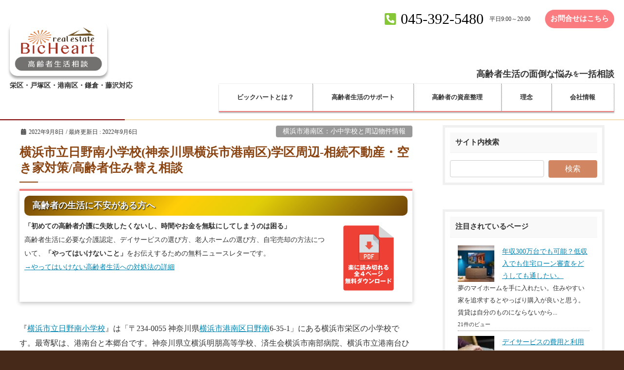

--- FILE ---
content_type: text/html; charset=UTF-8
request_url: https://bicheart.co.jp/area/yokohama-konanku/yokohama-konanku-school/3022
body_size: 30211
content:
<!DOCTYPE html>
<html dir="ltr" lang="ja"
	prefix="og: https://ogp.me/ns#" >
<!-- [ カスタマイズ済テーマ2020（追従なし） ] -->
<head>

	<!-- Global site tag (gtag.js) - Google Analytics
<script async src="https://www.googletagmanager.com/gtag/js?id=G-K6SZV9M18V"></script>
<script>
  window.dataLayer = window.dataLayer || [];
  function gtag(){dataLayer.push(arguments);}
  gtag('js', new Date());

  gtag('config', 'G-K6SZV9M18V');
</script>
-->

<meta charset="utf-8">
<meta http-equiv="X-UA-Compatible" content="IE=edge">
<meta name="viewport" content="width=device-width, initial-scale=1">
<meta name="facebook-domain-verification" content="tnfjrwfoezlxncrycp7hhny7ssodqh" />

<title>横浜市立日野南小学校(神奈川県横浜市港南区)学区周辺-相続不動産・空き家対策/高齢者住み替え相談 – ビックハート：不動産相続・空き家活用と対策・高齢者施設の比較・バリアフリー住宅</title>

		<!-- All in One SEO 4.3.8 - aioseo.com -->
		<meta name="description" content="『横浜市立日野南小学校』は「〒234-0055 神奈川県横浜市港南区日野南6-35-1」にある横浜市栄区の小学校です。最寄駅は、港南台と本郷台です。 比較的静かな地域です。公園も点在しているので子育てには良い環境であると言えます。丘が多いため車やバイクでの移動が必要になる地域です。" />
		<meta name="robots" content="max-image-preview:large" />
		<link rel="canonical" href="https://bicheart.co.jp/area/yokohama-konanku/yokohama-konanku-school/3022" />
		<meta name="generator" content="All in One SEO (AIOSEO) 4.3.8" />
		<meta property="og:locale" content="ja_JP" />
		<meta property="og:site_name" content="ビックハート：不動産相続・空き家活用と対策・高齢者施設の比較・バリアフリー住宅 – 栄区・戸塚区・港南区・鎌倉・藤沢対応" />
		<meta property="og:type" content="article" />
		<meta property="og:title" content="横浜市立日野南小学校(神奈川県横浜市港南区)学区周辺-相続不動産・空き家対策/高齢者住み替え相談 – ビックハート：不動産相続・空き家活用と対策・高齢者施設の比較・バリアフリー住宅" />
		<meta property="og:description" content="『横浜市立日野南小学校』は「〒234-0055 神奈川県横浜市港南区日野南6-35-1」にある横浜市栄区の小学校です。最寄駅は、港南台と本郷台です。 比較的静かな地域です。公園も点在しているので子育てには良い環境であると言えます。丘が多いため車やバイクでの移動が必要になる地域です。" />
		<meta property="og:url" content="https://bicheart.co.jp/area/yokohama-konanku/yokohama-konanku-school/3022" />
		<meta property="og:image" content="https://bicheart.co.jp/wp-content/uploads/13837f465c1ad5d8a3b1097aa5b3947c.jpg" />
		<meta property="og:image:secure_url" content="https://bicheart.co.jp/wp-content/uploads/13837f465c1ad5d8a3b1097aa5b3947c.jpg" />
		<meta property="og:image:width" content="1606" />
		<meta property="og:image:height" content="1220" />
		<meta property="article:published_time" content="2022-09-08T09:09:33+00:00" />
		<meta property="article:modified_time" content="2022-09-06T09:53:36+00:00" />
		<meta name="twitter:card" content="summary" />
		<meta name="twitter:title" content="横浜市立日野南小学校(神奈川県横浜市港南区)学区周辺-相続不動産・空き家対策/高齢者住み替え相談 – ビックハート：不動産相続・空き家活用と対策・高齢者施設の比較・バリアフリー住宅" />
		<meta name="twitter:description" content="『横浜市立日野南小学校』は「〒234-0055 神奈川県横浜市港南区日野南6-35-1」にある横浜市栄区の小学校です。最寄駅は、港南台と本郷台です。 比較的静かな地域です。公園も点在しているので子育てには良い環境であると言えます。丘が多いため車やバイクでの移動が必要になる地域です。" />
		<meta name="twitter:image" content="https://bicheart.co.jp/wp-content/uploads/13837f465c1ad5d8a3b1097aa5b3947c.jpg" />
		<!-- All in One SEO -->

<link rel="alternate" type="application/rss+xml" title="ビックハート：不動産相続・空き家活用と対策・高齢者施設の比較・バリアフリー住宅 &raquo; フィード" href="https://bicheart.co.jp/feed" />
<script type="text/javascript">
window._wpemojiSettings = {"baseUrl":"https:\/\/s.w.org\/images\/core\/emoji\/14.0.0\/72x72\/","ext":".png","svgUrl":"https:\/\/s.w.org\/images\/core\/emoji\/14.0.0\/svg\/","svgExt":".svg","source":{"concatemoji":"https:\/\/bicheart.co.jp\/wp-includes\/js\/wp-emoji-release.min.js?ver=6.2.8"}};
/*! This file is auto-generated */
!function(e,a,t){var n,r,o,i=a.createElement("canvas"),p=i.getContext&&i.getContext("2d");function s(e,t){p.clearRect(0,0,i.width,i.height),p.fillText(e,0,0);e=i.toDataURL();return p.clearRect(0,0,i.width,i.height),p.fillText(t,0,0),e===i.toDataURL()}function c(e){var t=a.createElement("script");t.src=e,t.defer=t.type="text/javascript",a.getElementsByTagName("head")[0].appendChild(t)}for(o=Array("flag","emoji"),t.supports={everything:!0,everythingExceptFlag:!0},r=0;r<o.length;r++)t.supports[o[r]]=function(e){if(p&&p.fillText)switch(p.textBaseline="top",p.font="600 32px Arial",e){case"flag":return s("\ud83c\udff3\ufe0f\u200d\u26a7\ufe0f","\ud83c\udff3\ufe0f\u200b\u26a7\ufe0f")?!1:!s("\ud83c\uddfa\ud83c\uddf3","\ud83c\uddfa\u200b\ud83c\uddf3")&&!s("\ud83c\udff4\udb40\udc67\udb40\udc62\udb40\udc65\udb40\udc6e\udb40\udc67\udb40\udc7f","\ud83c\udff4\u200b\udb40\udc67\u200b\udb40\udc62\u200b\udb40\udc65\u200b\udb40\udc6e\u200b\udb40\udc67\u200b\udb40\udc7f");case"emoji":return!s("\ud83e\udef1\ud83c\udffb\u200d\ud83e\udef2\ud83c\udfff","\ud83e\udef1\ud83c\udffb\u200b\ud83e\udef2\ud83c\udfff")}return!1}(o[r]),t.supports.everything=t.supports.everything&&t.supports[o[r]],"flag"!==o[r]&&(t.supports.everythingExceptFlag=t.supports.everythingExceptFlag&&t.supports[o[r]]);t.supports.everythingExceptFlag=t.supports.everythingExceptFlag&&!t.supports.flag,t.DOMReady=!1,t.readyCallback=function(){t.DOMReady=!0},t.supports.everything||(n=function(){t.readyCallback()},a.addEventListener?(a.addEventListener("DOMContentLoaded",n,!1),e.addEventListener("load",n,!1)):(e.attachEvent("onload",n),a.attachEvent("onreadystatechange",function(){"complete"===a.readyState&&t.readyCallback()})),(e=t.source||{}).concatemoji?c(e.concatemoji):e.wpemoji&&e.twemoji&&(c(e.twemoji),c(e.wpemoji)))}(window,document,window._wpemojiSettings);
</script>
<!-- bicheart.co.jp is managing ads with Advanced Ads 1.44.0 --><script id="biche-ready">
			window.advanced_ads_ready=function(e,a){a=a||"complete";var d=function(e){return"interactive"===a?"loading"!==e:"complete"===e};d(document.readyState)?e():document.addEventListener("readystatechange",(function(a){d(a.target.readyState)&&e()}),{once:"interactive"===a})},window.advanced_ads_ready_queue=window.advanced_ads_ready_queue||[];		</script>
		<style type="text/css">
img.wp-smiley,
img.emoji {
	display: inline !important;
	border: none !important;
	box-shadow: none !important;
	height: 1em !important;
	width: 1em !important;
	margin: 0 0.07em !important;
	vertical-align: -0.1em !important;
	background: none !important;
	padding: 0 !important;
}
</style>
	<link rel='stylesheet' id='vkExUnit_common_style-css' href='https://bicheart.co.jp/wp-content/plugins/vk-all-in-one-expansion-unit/assets/css/vkExUnit_style.css?ver=9.89.1.0' type='text/css' media='all' />
<style id='vkExUnit_common_style-inline-css' type='text/css'>
:root {--ver_page_top_button_url:url(https://bicheart.co.jp/wp-content/plugins/vk-all-in-one-expansion-unit/assets/images/to-top-btn-icon.svg);}@font-face {font-weight: normal;font-style: normal;font-family: "vk_sns";src: url("https://bicheart.co.jp/wp-content/plugins/vk-all-in-one-expansion-unit/inc/sns/icons/fonts/vk_sns.eot?-bq20cj");src: url("https://bicheart.co.jp/wp-content/plugins/vk-all-in-one-expansion-unit/inc/sns/icons/fonts/vk_sns.eot?#iefix-bq20cj") format("embedded-opentype"),url("https://bicheart.co.jp/wp-content/plugins/vk-all-in-one-expansion-unit/inc/sns/icons/fonts/vk_sns.woff?-bq20cj") format("woff"),url("https://bicheart.co.jp/wp-content/plugins/vk-all-in-one-expansion-unit/inc/sns/icons/fonts/vk_sns.ttf?-bq20cj") format("truetype"),url("https://bicheart.co.jp/wp-content/plugins/vk-all-in-one-expansion-unit/inc/sns/icons/fonts/vk_sns.svg?-bq20cj#vk_sns") format("svg");}
</style>
<link rel='stylesheet' id='wp-block-library-css' href='https://bicheart.co.jp/wp-includes/css/dist/block-library/style.min.css?ver=6.2.8' type='text/css' media='all' />
<link rel='stylesheet' id='classic-theme-styles-css' href='https://bicheart.co.jp/wp-includes/css/classic-themes.min.css?ver=6.2.8' type='text/css' media='all' />
<style id='global-styles-inline-css' type='text/css'>
body{--wp--preset--color--black: #000000;--wp--preset--color--cyan-bluish-gray: #abb8c3;--wp--preset--color--white: #ffffff;--wp--preset--color--pale-pink: #f78da7;--wp--preset--color--vivid-red: #cf2e2e;--wp--preset--color--luminous-vivid-orange: #ff6900;--wp--preset--color--luminous-vivid-amber: #fcb900;--wp--preset--color--light-green-cyan: #7bdcb5;--wp--preset--color--vivid-green-cyan: #00d084;--wp--preset--color--pale-cyan-blue: #8ed1fc;--wp--preset--color--vivid-cyan-blue: #0693e3;--wp--preset--color--vivid-purple: #9b51e0;--wp--preset--gradient--vivid-cyan-blue-to-vivid-purple: linear-gradient(135deg,rgba(6,147,227,1) 0%,rgb(155,81,224) 100%);--wp--preset--gradient--light-green-cyan-to-vivid-green-cyan: linear-gradient(135deg,rgb(122,220,180) 0%,rgb(0,208,130) 100%);--wp--preset--gradient--luminous-vivid-amber-to-luminous-vivid-orange: linear-gradient(135deg,rgba(252,185,0,1) 0%,rgba(255,105,0,1) 100%);--wp--preset--gradient--luminous-vivid-orange-to-vivid-red: linear-gradient(135deg,rgba(255,105,0,1) 0%,rgb(207,46,46) 100%);--wp--preset--gradient--very-light-gray-to-cyan-bluish-gray: linear-gradient(135deg,rgb(238,238,238) 0%,rgb(169,184,195) 100%);--wp--preset--gradient--cool-to-warm-spectrum: linear-gradient(135deg,rgb(74,234,220) 0%,rgb(151,120,209) 20%,rgb(207,42,186) 40%,rgb(238,44,130) 60%,rgb(251,105,98) 80%,rgb(254,248,76) 100%);--wp--preset--gradient--blush-light-purple: linear-gradient(135deg,rgb(255,206,236) 0%,rgb(152,150,240) 100%);--wp--preset--gradient--blush-bordeaux: linear-gradient(135deg,rgb(254,205,165) 0%,rgb(254,45,45) 50%,rgb(107,0,62) 100%);--wp--preset--gradient--luminous-dusk: linear-gradient(135deg,rgb(255,203,112) 0%,rgb(199,81,192) 50%,rgb(65,88,208) 100%);--wp--preset--gradient--pale-ocean: linear-gradient(135deg,rgb(255,245,203) 0%,rgb(182,227,212) 50%,rgb(51,167,181) 100%);--wp--preset--gradient--electric-grass: linear-gradient(135deg,rgb(202,248,128) 0%,rgb(113,206,126) 100%);--wp--preset--gradient--midnight: linear-gradient(135deg,rgb(2,3,129) 0%,rgb(40,116,252) 100%);--wp--preset--duotone--dark-grayscale: url('#wp-duotone-dark-grayscale');--wp--preset--duotone--grayscale: url('#wp-duotone-grayscale');--wp--preset--duotone--purple-yellow: url('#wp-duotone-purple-yellow');--wp--preset--duotone--blue-red: url('#wp-duotone-blue-red');--wp--preset--duotone--midnight: url('#wp-duotone-midnight');--wp--preset--duotone--magenta-yellow: url('#wp-duotone-magenta-yellow');--wp--preset--duotone--purple-green: url('#wp-duotone-purple-green');--wp--preset--duotone--blue-orange: url('#wp-duotone-blue-orange');--wp--preset--font-size--small: 13px;--wp--preset--font-size--medium: 20px;--wp--preset--font-size--large: 36px;--wp--preset--font-size--x-large: 42px;--wp--preset--spacing--20: 0.44rem;--wp--preset--spacing--30: 0.67rem;--wp--preset--spacing--40: 1rem;--wp--preset--spacing--50: 1.5rem;--wp--preset--spacing--60: 2.25rem;--wp--preset--spacing--70: 3.38rem;--wp--preset--spacing--80: 5.06rem;--wp--preset--shadow--natural: 6px 6px 9px rgba(0, 0, 0, 0.2);--wp--preset--shadow--deep: 12px 12px 50px rgba(0, 0, 0, 0.4);--wp--preset--shadow--sharp: 6px 6px 0px rgba(0, 0, 0, 0.2);--wp--preset--shadow--outlined: 6px 6px 0px -3px rgba(255, 255, 255, 1), 6px 6px rgba(0, 0, 0, 1);--wp--preset--shadow--crisp: 6px 6px 0px rgba(0, 0, 0, 1);}:where(.is-layout-flex){gap: 0.5em;}body .is-layout-flow > .alignleft{float: left;margin-inline-start: 0;margin-inline-end: 2em;}body .is-layout-flow > .alignright{float: right;margin-inline-start: 2em;margin-inline-end: 0;}body .is-layout-flow > .aligncenter{margin-left: auto !important;margin-right: auto !important;}body .is-layout-constrained > .alignleft{float: left;margin-inline-start: 0;margin-inline-end: 2em;}body .is-layout-constrained > .alignright{float: right;margin-inline-start: 2em;margin-inline-end: 0;}body .is-layout-constrained > .aligncenter{margin-left: auto !important;margin-right: auto !important;}body .is-layout-constrained > :where(:not(.alignleft):not(.alignright):not(.alignfull)){max-width: var(--wp--style--global--content-size);margin-left: auto !important;margin-right: auto !important;}body .is-layout-constrained > .alignwide{max-width: var(--wp--style--global--wide-size);}body .is-layout-flex{display: flex;}body .is-layout-flex{flex-wrap: wrap;align-items: center;}body .is-layout-flex > *{margin: 0;}:where(.wp-block-columns.is-layout-flex){gap: 2em;}.has-black-color{color: var(--wp--preset--color--black) !important;}.has-cyan-bluish-gray-color{color: var(--wp--preset--color--cyan-bluish-gray) !important;}.has-white-color{color: var(--wp--preset--color--white) !important;}.has-pale-pink-color{color: var(--wp--preset--color--pale-pink) !important;}.has-vivid-red-color{color: var(--wp--preset--color--vivid-red) !important;}.has-luminous-vivid-orange-color{color: var(--wp--preset--color--luminous-vivid-orange) !important;}.has-luminous-vivid-amber-color{color: var(--wp--preset--color--luminous-vivid-amber) !important;}.has-light-green-cyan-color{color: var(--wp--preset--color--light-green-cyan) !important;}.has-vivid-green-cyan-color{color: var(--wp--preset--color--vivid-green-cyan) !important;}.has-pale-cyan-blue-color{color: var(--wp--preset--color--pale-cyan-blue) !important;}.has-vivid-cyan-blue-color{color: var(--wp--preset--color--vivid-cyan-blue) !important;}.has-vivid-purple-color{color: var(--wp--preset--color--vivid-purple) !important;}.has-black-background-color{background-color: var(--wp--preset--color--black) !important;}.has-cyan-bluish-gray-background-color{background-color: var(--wp--preset--color--cyan-bluish-gray) !important;}.has-white-background-color{background-color: var(--wp--preset--color--white) !important;}.has-pale-pink-background-color{background-color: var(--wp--preset--color--pale-pink) !important;}.has-vivid-red-background-color{background-color: var(--wp--preset--color--vivid-red) !important;}.has-luminous-vivid-orange-background-color{background-color: var(--wp--preset--color--luminous-vivid-orange) !important;}.has-luminous-vivid-amber-background-color{background-color: var(--wp--preset--color--luminous-vivid-amber) !important;}.has-light-green-cyan-background-color{background-color: var(--wp--preset--color--light-green-cyan) !important;}.has-vivid-green-cyan-background-color{background-color: var(--wp--preset--color--vivid-green-cyan) !important;}.has-pale-cyan-blue-background-color{background-color: var(--wp--preset--color--pale-cyan-blue) !important;}.has-vivid-cyan-blue-background-color{background-color: var(--wp--preset--color--vivid-cyan-blue) !important;}.has-vivid-purple-background-color{background-color: var(--wp--preset--color--vivid-purple) !important;}.has-black-border-color{border-color: var(--wp--preset--color--black) !important;}.has-cyan-bluish-gray-border-color{border-color: var(--wp--preset--color--cyan-bluish-gray) !important;}.has-white-border-color{border-color: var(--wp--preset--color--white) !important;}.has-pale-pink-border-color{border-color: var(--wp--preset--color--pale-pink) !important;}.has-vivid-red-border-color{border-color: var(--wp--preset--color--vivid-red) !important;}.has-luminous-vivid-orange-border-color{border-color: var(--wp--preset--color--luminous-vivid-orange) !important;}.has-luminous-vivid-amber-border-color{border-color: var(--wp--preset--color--luminous-vivid-amber) !important;}.has-light-green-cyan-border-color{border-color: var(--wp--preset--color--light-green-cyan) !important;}.has-vivid-green-cyan-border-color{border-color: var(--wp--preset--color--vivid-green-cyan) !important;}.has-pale-cyan-blue-border-color{border-color: var(--wp--preset--color--pale-cyan-blue) !important;}.has-vivid-cyan-blue-border-color{border-color: var(--wp--preset--color--vivid-cyan-blue) !important;}.has-vivid-purple-border-color{border-color: var(--wp--preset--color--vivid-purple) !important;}.has-vivid-cyan-blue-to-vivid-purple-gradient-background{background: var(--wp--preset--gradient--vivid-cyan-blue-to-vivid-purple) !important;}.has-light-green-cyan-to-vivid-green-cyan-gradient-background{background: var(--wp--preset--gradient--light-green-cyan-to-vivid-green-cyan) !important;}.has-luminous-vivid-amber-to-luminous-vivid-orange-gradient-background{background: var(--wp--preset--gradient--luminous-vivid-amber-to-luminous-vivid-orange) !important;}.has-luminous-vivid-orange-to-vivid-red-gradient-background{background: var(--wp--preset--gradient--luminous-vivid-orange-to-vivid-red) !important;}.has-very-light-gray-to-cyan-bluish-gray-gradient-background{background: var(--wp--preset--gradient--very-light-gray-to-cyan-bluish-gray) !important;}.has-cool-to-warm-spectrum-gradient-background{background: var(--wp--preset--gradient--cool-to-warm-spectrum) !important;}.has-blush-light-purple-gradient-background{background: var(--wp--preset--gradient--blush-light-purple) !important;}.has-blush-bordeaux-gradient-background{background: var(--wp--preset--gradient--blush-bordeaux) !important;}.has-luminous-dusk-gradient-background{background: var(--wp--preset--gradient--luminous-dusk) !important;}.has-pale-ocean-gradient-background{background: var(--wp--preset--gradient--pale-ocean) !important;}.has-electric-grass-gradient-background{background: var(--wp--preset--gradient--electric-grass) !important;}.has-midnight-gradient-background{background: var(--wp--preset--gradient--midnight) !important;}.has-small-font-size{font-size: var(--wp--preset--font-size--small) !important;}.has-medium-font-size{font-size: var(--wp--preset--font-size--medium) !important;}.has-large-font-size{font-size: var(--wp--preset--font-size--large) !important;}.has-x-large-font-size{font-size: var(--wp--preset--font-size--x-large) !important;}
.wp-block-navigation a:where(:not(.wp-element-button)){color: inherit;}
:where(.wp-block-columns.is-layout-flex){gap: 2em;}
.wp-block-pullquote{font-size: 1.5em;line-height: 1.6;}
</style>
<link rel='stylesheet' id='contact-form-7-css' href='https://bicheart.co.jp/wp-content/plugins/contact-form-7/includes/css/styles.css?ver=5.7.7' type='text/css' media='all' />
<link rel='stylesheet' id='wpdm-font-awesome-css' href='https://bicheart.co.jp/wp-content/plugins/download-manager/assets/fontawesome/css/all.min.css?ver=6.2.8' type='text/css' media='all' />
<link rel='stylesheet' id='wpdm-front-bootstrap-css' href='https://bicheart.co.jp/wp-content/plugins/download-manager/assets/bootstrap/css/bootstrap.min.css?ver=6.2.8' type='text/css' media='all' />
<link rel='stylesheet' id='wpdm-front-css' href='https://bicheart.co.jp/wp-content/plugins/download-manager/assets/css/front.css?ver=6.2.8' type='text/css' media='all' />
<link rel='stylesheet' id='wpt-twitter-feed-css' href='https://bicheart.co.jp/wp-content/plugins/wp-to-twitter/css/twitter-feed.css?ver=6.2.8' type='text/css' media='all' />
<link rel='stylesheet' id='passster-public-css' href='https://bicheart.co.jp/wp-content/plugins/content-protector/assets/public/passster-public.min.css?ver=4.2' type='text/css' media='all' />
<link rel='stylesheet' id='ez-toc-css' href='https://bicheart.co.jp/wp-content/plugins/easy-table-of-contents/assets/css/screen.min.css?ver=2.0.50' type='text/css' media='all' />
<style id='ez-toc-inline-css' type='text/css'>
div#ez-toc-container p.ez-toc-title {font-size: 120%;}div#ez-toc-container p.ez-toc-title {font-weight: 500;}div#ez-toc-container ul li {font-size: 95%;}div#ez-toc-container nav ul ul li ul li {font-size: %!important;}
.ez-toc-container-direction {direction: ltr;}.ez-toc-counter ul{counter-reset: item ;}.ez-toc-counter nav ul li a::before {content: counters(item, ".", decimal) ". ";display: inline-block;counter-increment: item;flex-grow: 0;flex-shrink: 0;margin-right: .2em; float: left;}.ez-toc-widget-direction {direction: ltr;}.ez-toc-widget-container ul{counter-reset: item ;}.ez-toc-widget-container nav ul li a::before {content: counters(item, ".", decimal) ". ";display: inline-block;counter-increment: item;flex-grow: 0;flex-shrink: 0;margin-right: .2em; float: left;}
</style>
<link rel='stylesheet' id='wordpress-popular-posts-css-css' href='https://bicheart.co.jp/wp-content/plugins/wordpress-popular-posts/assets/css/wpp.css?ver=6.1.1' type='text/css' media='all' />
<link rel='stylesheet' id='bootstrap-4-style-css' href='https://bicheart.co.jp/wp-content/themes/lightning-pro/library/bootstrap-4/css/bootstrap.min.css?ver=4.3.1' type='text/css' media='all' />
<link rel='stylesheet' id='lightning-design-style-css' href='https://bicheart.co.jp/wp-content/themes/lightning-pro/design-skin/origin2/css/style.css?ver=4.1.3' type='text/css' media='all' />
<style id='lightning-design-style-inline-css' type='text/css'>
.tagcloud a:before { font-family: "Font Awesome 5 Free";content: "\f02b";font-weight: bold; }
.media .media-body .media-heading a:hover { color:#d18560; }@media (min-width: 768px){.gMenu > li:before,.gMenu > li.menu-item-has-children::after { border-bottom-color:#844039 }.gMenu li li { background-color:#844039 }.gMenu li li a:hover { background-color:#d18560; }} /* @media (min-width: 768px) */.page-header { background-color:#d18560; }h2,.mainSection-title { border-top-color:#d18560; }h3:after,.subSection-title:after { border-bottom-color:#d18560; }ul.page-numbers li span.page-numbers.current { background-color:#d18560; }.pager li > a { border-color:#d18560;color:#d18560;}.pager li > a:hover { background-color:#d18560;color:#fff;}.siteFooter { border-top-color:#d18560; }dt { border-left-color:#d18560; }
</style>
<link rel='stylesheet' id='vk-media-posts-style-css' href='https://bicheart.co.jp/wp-content/themes/lightning-pro/inc/media-posts/package/css/media-posts.css?ver=1.2' type='text/css' media='all' />
<link rel='stylesheet' id='fancybox-css' href='https://bicheart.co.jp/wp-content/plugins/easy-fancybox/fancybox/1.5.4/jquery.fancybox.min.css?ver=6.2.8' type='text/css' media='screen' />
<link rel='stylesheet' id='wp-add-custom-css-css' href='https://bicheart.co.jp?display_custom_css=css&#038;ver=6.2.8' type='text/css' media='all' />
<script type='text/javascript' src='https://bicheart.co.jp/wp-includes/js/jquery/jquery.min.js?ver=3.6.4' id='jquery-core-js'></script>
<script type='text/javascript' id='jquery-core-js-after'>
;(function($,document,window){$(document).ready(function($){/* Add scroll recognition class */$(window).scroll(function () {var scroll = $(this).scrollTop();if ($(this).scrollTop() > 160) {$('body').addClass('header_scrolled');} else {$('body').removeClass('header_scrolled');}});});})(jQuery,document,window);
</script>
<script type='text/javascript' src='https://bicheart.co.jp/wp-includes/js/jquery/jquery-migrate.min.js?ver=3.4.0' id='jquery-migrate-js'></script>
<script type='text/javascript' src='https://bicheart.co.jp/wp-content/plugins/download-manager/assets/bootstrap/js/popper.min.js?ver=6.2.8' id='wpdm-poper-js'></script>
<script type='text/javascript' src='https://bicheart.co.jp/wp-content/plugins/download-manager/assets/bootstrap/js/bootstrap.min.js?ver=6.2.8' id='wpdm-front-bootstrap-js'></script>
<script type='text/javascript' id='wpdm-frontjs-js-extra'>
/* <![CDATA[ */
var wpdm_url = {"home":"https:\/\/bicheart.co.jp\/","site":"https:\/\/bicheart.co.jp\/","ajax":"https:\/\/bicheart.co.jp\/wp-admin\/admin-ajax.php"};
var wpdm_js = {"spinner":"<i class=\"fas fa-sun fa-spin\"><\/i>"};
/* ]]> */
</script>
<script type='text/javascript' src='https://bicheart.co.jp/wp-content/plugins/download-manager/assets/js/front.js?ver=3.2.72' id='wpdm-frontjs-js'></script>
<script type='text/javascript' src='https://bicheart.co.jp/wp-content/plugins/qa-heatmap-analytics/js/polyfill/object_assign.js?ver=3.4.0.0' id='qahm-polyfill-object-assign-js'></script>
<script type='text/javascript' id='qahm-behavioral-data-init-js-before'>
var qahm = qahm || {}; let obj = {"ajax_url":"https:\/\/bicheart.co.jp\/wp-admin\/admin-ajax.php","plugin_dir_url":"https:\/\/bicheart.co.jp\/wp-content\/plugins\/qa-heatmap-analytics\/","tracking_hash":"1e70490f57aee8f6","nonce_init":"ef02124368","nonce_behavioral":"2655776700","const_debug_level":{"release":0,"staging":1,"debug":2},"const_debug":0,"type":"p","id":3022,"km":false,"yi":false,"ym":false}; qahm = Object.assign( qahm, obj );
</script>
<script type='text/javascript' src='https://bicheart.co.jp/wp-content/plugins/qa-heatmap-analytics/js/behavioral-data-init.js?ver=3.4.0.0' id='qahm-behavioral-data-init-js'></script>
<script type='text/javascript' src='https://bicheart.co.jp/wp-content/plugins/qa-heatmap-analytics/js/common.js?ver=3.4.0.0' id='qahm-common-js'></script>
<script type='text/javascript' id='seo-automated-link-building-js-extra'>
/* <![CDATA[ */
var seoAutomatedLinkBuilding = {"ajaxUrl":"https:\/\/bicheart.co.jp\/wp-admin\/admin-ajax.php"};
/* ]]> */
</script>
<script type='text/javascript' src='https://bicheart.co.jp/wp-content/plugins/seo-automated-link-building/js/seo-automated-link-building.js?ver=6.2.8' id='seo-automated-link-building-js'></script>
<script type='text/javascript' src='https://bicheart.co.jp/wp-content/plugins/content-protector/assets/public/cookie.js?ver=6.2.8' id='passster-cookie-js'></script>
<script type='text/javascript' id='passster-public-js-extra'>
/* <![CDATA[ */
var ps_ajax = {"ajax_url":"https:\/\/bicheart.co.jp\/wp-admin\/admin-ajax.php","nonce":"e069566720","hash_nonce":"47ab074076","logout_nonce":"012023af3b","post_id":"3022","shortcodes":[],"permalink":"https:\/\/bicheart.co.jp\/area\/yokohama-konanku\/yokohama-konanku-school\/3022","cookie_duration_unit":"days","cookie_duration":"2","disable_cookie":"","unlock_mode":"1"};
/* ]]> */
</script>
<script type='text/javascript' src='https://bicheart.co.jp/wp-content/plugins/content-protector/assets/public/passster-public.min.js?ver=4.2' id='passster-public-js'></script>
<script type='text/javascript' id='ez-toc-scroll-scriptjs-js-after'>
jQuery(document).ready(function(){document.querySelectorAll(".ez-toc-section").forEach(t=>{t.setAttribute("ez-toc-data-id","#"+decodeURI(t.getAttribute("id")))}),jQuery("a.ez-toc-link").click(function(){let t=jQuery(this).attr("href"),e=jQuery("#wpadminbar"),i=0;30>30&&(i=30),e.length&&(i+=e.height()),jQuery('[ez-toc-data-id="'+decodeURI(t)+'"]').length>0&&(i=jQuery('[ez-toc-data-id="'+decodeURI(t)+'"]').offset().top-i),jQuery("html, body").animate({scrollTop:i},500)})});
</script>
<script type='application/json' id='wpp-json'>
{"sampling_active":0,"sampling_rate":100,"ajax_url":"https:\/\/bicheart.co.jp\/wp-json\/wordpress-popular-posts\/v1\/popular-posts","api_url":"https:\/\/bicheart.co.jp\/wp-json\/wordpress-popular-posts","ID":3022,"token":"b4546be179","lang":0,"debug":0}
</script>
<script type='text/javascript' src='https://bicheart.co.jp/wp-content/plugins/wordpress-popular-posts/assets/js/wpp.min.js?ver=6.1.1' id='wpp-js-js'></script>
<script type='text/javascript' id='wp-statistics-tracker-js-extra'>
/* <![CDATA[ */
var WP_Statistics_Tracker_Object = {"hitRequestUrl":"https:\/\/bicheart.co.jp\/wp-json\/wp-statistics\/v2\/hit?wp_statistics_hit_rest=yes&track_all=1&current_page_type=post&current_page_id=3022&search_query&page_uri=L2FyZWEveW9rb2hhbWEta29uYW5rdS95b2tvaGFtYS1rb25hbmt1LXNjaG9vbC8zMDIy","keepOnlineRequestUrl":"https:\/\/bicheart.co.jp\/wp-json\/wp-statistics\/v2\/online?wp_statistics_hit_rest=yes&track_all=1&current_page_type=post&current_page_id=3022&search_query&page_uri=L2FyZWEveW9rb2hhbWEta29uYW5rdS95b2tvaGFtYS1rb25hbmt1LXNjaG9vbC8zMDIy","option":{"dntEnabled":false,"cacheCompatibility":""}};
/* ]]> */
</script>
<script type='text/javascript' src='https://bicheart.co.jp/wp-content/plugins/wp-statistics/assets/js/tracker.js?ver=6.2.8' id='wp-statistics-tracker-js'></script>
<link rel="https://api.w.org/" href="https://bicheart.co.jp/wp-json/" /><link rel="alternate" type="application/json" href="https://bicheart.co.jp/wp-json/wp/v2/posts/3022" /><link rel="EditURI" type="application/rsd+xml" title="RSD" href="https://bicheart.co.jp/xmlrpc.php?rsd" />
<link rel="wlwmanifest" type="application/wlwmanifest+xml" href="https://bicheart.co.jp/wp-includes/wlwmanifest.xml" />
<meta name="generator" content="WordPress 6.2.8" />
<link rel='shortlink' href='https://bicheart.co.jp/?p=3022' />
<link rel="alternate" type="application/json+oembed" href="https://bicheart.co.jp/wp-json/oembed/1.0/embed?url=https%3A%2F%2Fbicheart.co.jp%2Farea%2Fyokohama-konanku%2Fyokohama-konanku-school%2F3022" />
<link rel="alternate" type="text/xml+oembed" href="https://bicheart.co.jp/wp-json/oembed/1.0/embed?url=https%3A%2F%2Fbicheart.co.jp%2Farea%2Fyokohama-konanku%2Fyokohama-konanku-school%2F3022&#038;format=xml" />
<meta name="generator" content="Site Kit by Google 1.102.0" /><!-- Global site tag (gtag.js) - Google Analytics -->
<script async src="https://www.googletagmanager.com/gtag/js?id=G-LH36N0VTXK"></script>
<script>
  window.dataLayer = window.dataLayer || [];
  function gtag(){dataLayer.push(arguments);}
  gtag('js', new Date());

  gtag('config', 'G-LH36N0VTXK');
</script>

<script>
$(window).scroll(function (){
 $("strong").each(function(){
   var position = $(this).offset().top; //ページの一番上から要素までの距離を取得
   var scroll = $(window).scrollTop(); //スクロールの位置を取得
   var windowHeight = $(window).height(); //ウインドウの高さを取得
   if (scroll > position - windowHeight){ //スクロール位置が要素の位置を過ぎたとき
     $(this).addClass('active'); //クラス「active」を与える
   }
 });
});
</script><!-- Markup (JSON-LD) structured in schema.org ver.4.8.1 START -->
<script type="application/ld+json">
{
    "@context": "https://schema.org",
    "@type": "BreadcrumbList",
    "itemListElement": [
        {
            "@type": "ListItem",
            "position": 1,
            "item": {
                "@id": "https://bicheart.co.jp",
                "name": "横浜市栄区本郷台の株式会社ビックハート"
            }
        },
        {
            "@type": "ListItem",
            "position": 2,
            "item": {
                "@id": "https://bicheart.co.jp/category/area",
                "name": "地域情報"
            }
        },
        {
            "@type": "ListItem",
            "position": 3,
            "item": {
                "@id": "https://bicheart.co.jp/category/area/yokohama-konanku",
                "name": "横浜市港南区：介護施設/物件情報"
            }
        },
        {
            "@type": "ListItem",
            "position": 4,
            "item": {
                "@id": "https://bicheart.co.jp/category/area/yokohama-konanku/yokohama-konanku-school",
                "name": "横浜市港南区：小中学校と周辺物件情報"
            }
        },
        {
            "@type": "ListItem",
            "position": 5,
            "item": {
                "@id": "https://bicheart.co.jp/area/yokohama-konanku/yokohama-konanku-school/3022",
                "name": "横浜市立日野南小学校(神奈川県横浜市港南区)学区周辺-相続不動産・空き家対策/高齢者住み替え相談"
            }
        }
    ]
}
</script>
<script type="application/ld+json">
{
    "@context": "https://schema.org",
    "@type": "BlogPosting",
    "mainEntityOfPage": {
        "@type": "WebPage",
        "@id": "https://bicheart.co.jp/area/yokohama-konanku/yokohama-konanku-school/3022"
    },
    "headline": "横浜市立日野南小学校(神奈川県横浜市港南区)学区周辺-相続不動産・空き家対策/高齢者住み替え相談",
    "datePublished": "2022-09-08T18:09:33+0900",
    "dateModified": "2022-09-06T18:53:36+0900",
    "author": {
        "@type": "Person",
        "name": "若松貴男"
    },
    "description": "『横浜市立日野南小学校』は「〒234-0055 神奈川県横浜市港南区日野南6-35-1」にある横浜市栄区の小学校です。最寄駅は、港南台と本郷台です。比較的静かな地域です。公園も点在しているので子育てには良い環境であると言えます。丘が多いため車やバイクでの移動が必要になる地域です。",
    "image": {
        "@type": "ImageObject",
        "url": "https://bicheart.co.jp/wp-content/uploads/13837f465c1ad5d8a3b1097aa5b3947c.jpg",
        "width": 1606,
        "height": 1220
    },
    "publisher": {
        "@type": "Organization",
        "name": "横浜市栄区本郷台の株式会社ビックハート",
        "logo": {
            "@type": "ImageObject",
            "url": "https://bicheart.co.jp/wp-content/uploads/bicheart_realstate_logo-768x387.jpg",
            "width": 768,
            "height": 387
        }
    }
}
</script>
<!-- Markup (JSON-LD) structured in schema.org END -->
        <style>
            .passster-form {
                max-width: 700px !important;
                            }

            .passster-form > form {
                background: #ededde;
                padding: 20px 20px 20px 20px;
                margin: 0px 0px 0px 0px;
                border-radius: px;
            }

            .passster-form h4 {
                font-size: 24px;
                font-weight: 500;
                color: #0c0000;
            }

            .passster-form p {
                font-size: 16px;
                font-weight: 300;
                color: #000;
            }

            .passster-submit, .passster-submit-recaptcha {
                background: #ea371c;
                padding: 10px 10px 10px 10px;
                margin: 0px 0px 0px 0px;
                border-radius: px;
                font-size: 12px;
                font-weight: 400;
                color: #fff;
            }

            .passster-submit:hover, .passster-submit-recaptcha:hover {
                background: #ba5d00;
                color: #fff;
            }
        </style>
		            <style id="wpp-loading-animation-styles">@-webkit-keyframes bgslide{from{background-position-x:0}to{background-position-x:-200%}}@keyframes bgslide{from{background-position-x:0}to{background-position-x:-200%}}.wpp-widget-placeholder,.wpp-widget-block-placeholder{margin:0 auto;width:60px;height:3px;background:#dd3737;background:linear-gradient(90deg,#dd3737 0%,#571313 10%,#dd3737 100%);background-size:200% auto;border-radius:3px;-webkit-animation:bgslide 1s infinite linear;animation:bgslide 1s infinite linear}</style>
            <!-- Analytics by WP Statistics v14.1.2 - https://wp-statistics.com/ -->
<noscript><style>.lazyload[data-src]{display:none !important;}</style></noscript><style>.lazyload{background-image:none !important;}.lazyload:before{background-image:none !important;}</style><style type="text/css" id="custom-background-css">
body.custom-background { background-color: #ffffff; }
</style>
	<link rel="icon" href="https://bicheart.co.jp/wp-content/uploads/cropped-fabicon_bic-32x32.png" sizes="32x32" />
<link rel="icon" href="https://bicheart.co.jp/wp-content/uploads/cropped-fabicon_bic-192x192.png" sizes="192x192" />
<link rel="apple-touch-icon" href="https://bicheart.co.jp/wp-content/uploads/cropped-fabicon_bic-180x180.png" />
<meta name="msapplication-TileImage" content="https://bicheart.co.jp/wp-content/uploads/cropped-fabicon_bic-270x270.png" />
		<style type="text/css" id="wp-custom-css">
			



.grecaptcha-badge {
bottom: 75px !important;
visibility: hidden;
}

.company_info{
	box-shadow: rgba(0, 0, 0, 0.24) 0px 3px 8px;
padding:10px;margin-bottom:40px;
	font-size:90%;
background-color:#fdf5e6;	
border-top:4px solid #f08080;
}

.company_info h4{
margin-top:0px !important;
	font-size:18px !important;
	margin-bottom:7px;
}
.company_info a img::after{
content:"クリックで拡大";
}

.post p{
	margin-bottom:20px;
}

.post p img{
	margin:3px 0px 10px 0px;
}

.post ul li{
	list-style-type:circle;
	margin-left:15px;
}

.post ol li{
	list-style-type:decimal;
	margin-left:15px;
}


.post ul.points {
  position: relative;
  background: #ffebcd;
  box-shadow: 0px 0px 0px 5px #deb887;
  border: dashed 2px white;
  padding: 0.2em 0.5em;
  color: #454545;
	margin-bottom:35px;
	padding:20px 10px;
}

.post ul.points :after {
  position: absolute;
  content: '';
  left: -7px;
  top: -7px;
  border-width: 0 0 15px 15px;
  border-style: solid;
  border-color: #fff #fff #f5deb3;
  box-shadow: 1px 1px 1px rgba(0, 0, 0, 0.15);
}

.post ul.points li {
	font-weight:bold !important;
}




.post p strong.active {
    background-position: -100% .5em;
}
 
.post p strong {
    background-image: -webkit-linear-gradient(left, transparent 50%, rgb(255,250,153) 50%);
    background-image: -moz-linear-gradient(left, transparent 50%, rgb(255,250,153) 50%);
    background-image: -ms-linear-gradient(left, transparent 50%, rgb(255,250,153) 50%);
    background-image: -o-linear-gradient(left, transparent 50%, rgb(255,250,153) 50%);
    background-image: linear-gradient(left, transparent 50%, rgb(255,250,153) 50%);
    background-repeat: repeat-x;
    background-size: 200% .8em;
    background-position: 0 .5em;
    transition: all 2s ease;
    font-weight: bold;
}


.post pre
{
background-color:#EEE;
  padding:20px;
  font-size:18px;
	 /* pre領域の最大高さ */
  max-height: 30em; 
  /* 領域をはみ出た場合の処理。autoで通常はスクロールバーが出現 */
  overflow: auto;
}


.important01
{
	padding:10px;
	background-color:#faf0e6;
	font-weight:bold;
}

.important02
{
	padding:10px;
	background-color:#dcdcdc;
		font-weight:bold;
}

/* video */

.wp-video {
    text-align: center;
    margin-left: auto;
    margin-right: auto;
}

.video_content h2{
    font-size:35px !important;
    margin-bottom:20px;
		text-align:center;
}

.video_content video{
        background-color:white;
    box-shadow: 0px 0px 10px rgba(0,0,0,0.8);
    
}


/* 人気記事　*/

.popular-posts li {
  font-size:14px;
  border-bottom:1px dotted grey;
  margin-bottom:10px;
}

.popular-posts li img{
display:inline-block;
}


.popular-posts a{
  display:block !important;
color:#0485B2 !important;
 text-decoration:underline !important;
}

.popular-posts .wpp-excerpt{
	display:block;
	clear:both !important;
  font-size:13px;

}

/* 問い合わせフォーム */
.contactform input,
.contactform textarea{
	box-shadow:3px 3px 5px 1px #CCC inset;
max-width:1000px !important;
	padding:20px !important;

	width:100% !important;
	font-size:90%;
}

/* twitter 一覧 */
.wpt-latest-tweets p{
 font-size:14px; 
}

.wpt-latest-tweets li{
 font-size:14px; 
  border-bottom:1px dotted grey;
}



/* Google Mapを囲う要素 */
.google_map {
  position: relative;
  width: 100%;
  height: 0;
  padding-top: 75%; /* 比率を4:3に固定 */
}

/* Google Mapのiframe */
.google_map iframe {
  position: absolute;
  top: 0;
  left: 0;
  width: 100%;
  height: 100%;
}


.wp-caption-text{
	margin-left:15px !important;
}

/* 物件情報 */
.property_info dl {
display: flex;
flex-flow: row wrap;
width: 100%;
}
.property_info dt {
flex-basis: 15%;
padding: 10px;
background-color: #f1f1f1;
border-bottom: 1px solid #ccc;
}
.property_info dd {
flex-basis: 85%;
padding: 10px;
background-color: #fff;
border-bottom: 1px solid #ccc;
}
.property_info_image{
	margin-top:40px;
}
.property_info_image img{
	width:32%;
	height:inherit;
}
@media screen and (max-width: 992px) {
	.property_info dl {
		flex-flow: column;
	}
	.property_info_image img{
		width:48%;
		height:inherit;
}
}

/*当社の物件情報 */
#wpdm-all-packages tr{
	border:none !important;
  border-bottom:1px dotted grey !important;
}


/* フッターカテゴリ */
.siteFooter .widget_wp_widget_vk_taxonomy_list{
    margin:20px;
}

/* フッター */
.twitter_button img{width:40px;margin:10px 0px 10px 0px;}
.facebook_button img{width:40px;margin:10px 0px 10px 0px;}

.footer-links li{
	background-color:white;
	padding:5px 5px 5px 10px;
	margin-bottom:10px;
	border-radius:4px;
}

ul.partner{
display: flex;
  justify-content: space-between;
	gap: 5px; /* 余白 */
	flex-wrap: wrap;
	  justify-content: center;
  align-items: top;
	
}

ul.partner>li{
    width: 48%;
    box-sizing: border-box;
    padding: 5px;
 		   background:white;
	border-radius:5px;align-content;
	font-size:13px;align-content;
	line-height:1.1;
}

ul.partner>li img{
    width: 100%;
	border:1px solid #CCC;
    box-sizing: border-box;
    padding: 5px;
 
}

		</style>
		<meta name="generator" content="WordPress Download Manager 3.2.72" />
<!-- [ VK All in One Expansion Unit Article Structure Data ] --><script type="application/ld+json">{"@context":"https://schema.org/","@type":"Article","headline":"横浜市立日野南小学校(神奈川県横浜市港南区)学区周辺-相続不動産・空き家対策/高齢者住み替え相談","image":"https://bicheart.co.jp/wp-content/uploads/13837f465c1ad5d8a3b1097aa5b3947c-320x180.jpg","datePublished":"2022-09-08T18:09:33+09:00","dateModified":"2022-09-06T18:53:36+09:00","author":{"@type":"","name":"若松貴男","url":"https://bicheart.co.jp/","sameAs":""}}</script><!-- [ / VK All in One Expansion Unit Article Structure Data ] -->                <style>
        /* WPDM Link Template Styles */        </style>
                <style>

            :root {
                --color-primary: #4a8eff;
                --color-primary-rgb: 74, 142, 255;
                --color-primary-hover: #5998ff;
                --color-primary-active: #3281ff;
                --color-secondary: #6c757d;
                --color-secondary-rgb: 108, 117, 125;
                --color-secondary-hover: #6c757d;
                --color-secondary-active: #6c757d;
                --color-success: #018e11;
                --color-success-rgb: 1, 142, 17;
                --color-success-hover: #0aad01;
                --color-success-active: #0c8c01;
                --color-info: #2CA8FF;
                --color-info-rgb: 44, 168, 255;
                --color-info-hover: #2CA8FF;
                --color-info-active: #2CA8FF;
                --color-warning: #FFB236;
                --color-warning-rgb: 255, 178, 54;
                --color-warning-hover: #FFB236;
                --color-warning-active: #FFB236;
                --color-danger: #ff5062;
                --color-danger-rgb: 255, 80, 98;
                --color-danger-hover: #ff5062;
                --color-danger-active: #ff5062;
                --color-green: #30b570;
                --color-blue: #0073ff;
                --color-purple: #8557D3;
                --color-red: #ff5062;
                --color-muted: rgba(69, 89, 122, 0.6);
                --wpdm-font: "-apple-system", -apple-system, BlinkMacSystemFont, "Segoe UI", Roboto, Helvetica, Arial, sans-serif, "Apple Color Emoji", "Segoe UI Emoji", "Segoe UI Symbol";
            }

            .wpdm-download-link.btn.btn-danger.btn-sm {
                border-radius: 4px;
            }


        </style>
        
<link rel="stylesheet" media="screen and (max-width: 992px)" href="https://bicheart.co.jp/wp-content/themes/lightning-pro-child/responsive.css?20230120" type="text/css" />
<script type="text/javascript">
if ((navigator.userAgent.indexOf('iPhone') > 0) || navigator.userAgent.indexOf('iPod') > 0 || navigator.userAgent.indexOf('Android') > 0) {
document.write('<meta name="viewport" content="width=device-width">');
}else{
document.write('<meta name="format-detection" content="telephone=no">');
}
</script>


</head>
<body data-rsssl=1 class="post-template-default single single-post postid-3022 single-format-standard custom-background post-name-%e6%a8%aa%e6%b5%9c%e5%b8%82%e7%ab%8b%e6%97%a5%e9%87%8e%e5%8d%97%e5%b0%8f%e5%ad%a6%e6%a0%a1%e7%a5%9e%e5%a5%88%e5%b7%9d%e7%9c%8c%e6%a8%aa%e6%b5%9c%e5%b8%82%e6%b8%af%e5%8d%97%e5%8c%ba%e5%91%a8%e8%be%ba post-type-post sidebar-fix bootstrap4 device-pc fa_v5_css aa-prefix-biche-">
<div id="all">
<!-- [ head ] -->
<header class="siteHeader">
		<div id="header">
		<div id="headerInner" class="innerBox">
			<div class="w_header">
<div id="widget-page-611" class="widget_pageContent entry-body">
<h1 class="siteLogo"><a href="https://bicheart.co.jp/"><img decoding="async" src="[data-uri]" alt="" style="width: 200px; height: inherit; border-radius: 15px; padding: 10px; background-color: white; box-shadow: 0px 5px 5px 0px rgba(0, 0, 0, 0.35);" class="alignnone size-medium wp-image-1055 lazyload" data-src="https://bicheart.co.jp/wp-content/uploads/bicheart_realstate_logo-2.jpg" /><noscript><img decoding="async" src="https://bicheart.co.jp/wp-content/uploads/bicheart_realstate_logo-2.jpg" alt="" style="width: 200px; height: inherit; border-radius: 15px; padding: 10px; background-color: white; box-shadow: 0px 5px 5px 0px rgba(0, 0, 0, 0.35);" class="alignnone size-medium wp-image-1055" data-eio="l" /></noscript></a> <span style="font-size: 14px; display: block; margin-top: 5px;">栄区・戸塚区・港南区・鎌倉・藤沢対応</span></h1>
<ul class="headNavi">
	<li class="phone"><span><a style="color: black; text-decoration: none;" href="tel:0453925480">045-392-5480</a></span><em>平日9:00～20:00</em></li>
	<li class="button"><a href="https://bicheart.co.jp/contact/">お問合せはこちら</a></li>
</ul>
<p style="display:none;"><a href="/advisor"><img decoding="async" src="[data-uri]" id="face_image" alt="ビックハート不動産：宅建士：アドバイザー：若松" style="max-width: 88px; height: inherit;" data-src="/wp-content/uploads/wakamatsu_hakui_pen-1-150x150.png" class="lazyload" /><noscript><img decoding="async" src="/wp-content/uploads/wakamatsu_hakui_pen-1-150x150.png" id="face_image" alt="ビックハート不動産：宅建士：アドバイザー：若松" style="max-width: 88px; height: inherit;" data-eio="l" /></noscript></a></p>
<p class="headDesc"><span>高齢者生活の面倒な悩み</span>を<span>一括相談</span></p></div>
</div>		</div>
		<!-- [ #gMenu2020_2 ] -->
<div id="gMenu" class="itemClose" onclick="showHide('gMenu');">
	<div id="gMenuInner" class="innerBox">
		<div class="menu-menu-container"><ul id="menu-menu" class="menu"><li id="menu-item-131" class="menu-item menu-item-type-post_type menu-item-object-page menu-item-home menu-item-131"><a href="https://bicheart.co.jp/">ビックハートとは？</a></li>
<li id="menu-item-7491" class="menu-item menu-item-type-post_type menu-item-object-page menu-item-7491"><a href="https://bicheart.co.jp/dementia">高齢者生活のサポート</a></li>
<li id="menu-item-7499" class="menu-item menu-item-type-taxonomy menu-item-object-category menu-item-has-children menu-item-7499"><a href="https://bicheart.co.jp/category/realestate">高齢者の資産整理</a>
<ul class="sub-menu">
	<li id="menu-item-7492" class="menu-item menu-item-type-taxonomy menu-item-object-category menu-item-7492"><a href="https://bicheart.co.jp/category/realestate/inheritance-and-real-estate">相続不動産</a></li>
	<li id="menu-item-7493" class="menu-item menu-item-type-taxonomy menu-item-object-category menu-item-7493"><a href="https://bicheart.co.jp/category/realestate/vacant-houses">空き家対策</a></li>
	<li id="menu-item-7500" class="menu-item menu-item-type-taxonomy menu-item-object-category menu-item-7500"><a href="https://bicheart.co.jp/category/realestate/change_house">横浜市・藤沢市・鎌倉市の住み替え</a></li>
</ul>
</li>
<li id="menu-item-8196" class="menu-item menu-item-type-post_type menu-item-object-page menu-item-8196"><a href="https://bicheart.co.jp/philosophy">理念</a></li>
<li id="menu-item-684" class="menu-item menu-item-type-post_type menu-item-object-page menu-item-has-children menu-item-684"><a href="https://bicheart.co.jp/company">会社情報</a>
<ul class="sub-menu">
	<li id="menu-item-7923" class="menu-item menu-item-type-post_type menu-item-object-page menu-item-7923"><a href="https://bicheart.co.jp/advisor">アドバイザー</a></li>
</ul>
</li>
</ul></div>	</div>
</div>
<!-- [ #gMenu2020_2 ] -->
	</div>
	</header>



<div class="header_bottom_line" style="">

</div><!-- [ /.page-header ] -->


<div class="section siteContent">
<div class="container">
<div class="row">
<div class="col mainSection mainSection-col-two baseSection" id="main" role="main">

		<article id="post-3022" class="post-3022 post type-post status-publish format-standard has-post-thumbnail hentry category-yokohama-konanku-school tag-292 tag-291 tag-293 tag-263 tag-282">
		<header class="entry-header">
			<div class="entry-meta">

<time class="published entry-meta_items" datetime="2022-09-08T18:09:33+09:00">2022年9月8日</time>

<span class="entry-meta_items entry-meta_updated">/ 最終更新日 : <time class="updated"　 datetime="2022-09-06T18:53:36+09:00">2022年9月6日</time></span>


	
	<span class="vcard author entry-meta_items entry-meta_items_author entry-meta_hidden"><span class="fn">若松貴男</span></span>



<span class="entry-meta_items entry-meta_items_term"><a href="https://bicheart.co.jp/category/area/yokohama-konanku/yokohama-konanku-school" class="btn btn-xs btn-primary entry-meta_items_term_button" style="background-color:#999999;border:none;">横浜市港南区：小中学校と周辺物件情報</a></span>
</div>
			<h1 class="entry-title">横浜市立日野南小学校(神奈川県横浜市港南区)学区周辺-相続不動産・空き家対策/高齢者住み替え相談</h1>
		</header>

			
			<div class="entry-body">
				<div class="biche-%e3%82%b3%e3%83%b3%e3%83%86%e3%83%b3%e3%83%84%e3%81%ae%e5%89%8d" id="biche-1434916934"><div style=" background-color:#FFF;" class="company_info">
	<h4 class="heading_style02">高齢者の生活に不安がある方へ</h4><a href="/newsletter_notdo"><img src="[data-uri]" alt="" class="company_image lazyload" style="max-width:160px;" data-src="https://bicheart.co.jp/wp-content/uploads/pdf-icon.png" decoding="async" /><noscript><img src="https://bicheart.co.jp/wp-content/uploads/pdf-icon.png" alt="" class="company_image" style="max-width:160px;" data-eio="l" /></noscript></a>
	<strong>「初めての高齢者介護に失敗したくないし、時間やお金を無駄にしてしまうのは困る」</strong><br />
高齢者生活に必要な介護認定、デイサービスの選び方、老人ホームの選び方、自宅売却の方法について、<strong>「やってはいけないこと」</strong>をお伝えするための無料ニュースレターです。<br /><a href="/newsletter_notdo">→やってはいけない高齢者生活への対処法の詳細</a><br style="clear:both" />
</div>


<style>
.heading_style02 {
margin-top:40px;
margin-bottom:20px;
font-size:160%;
border-radius:10px;
padding: 0.5rem;
padding-left:1rem;
  color: #fff;
  background-image: -webkit-linear-gradient(315deg, #704308 0%, #ffce08 40%, #e1ce08 60%, #704308 100%);
  background-image: linear-gradient(135deg, #704308 0%, #ffce08 40%, #e1ce08 60%, #704308 100%);
text-shadow: 1px 1px 2px black;
}

</style></div><p>『<a href="/yokohama-konanku/3022" data-internallinksmanager029f6b8e52c="91" title="横浜市立日野南小学校">横浜市立日野南小学校</a>』は「〒234-0055 神奈川県<a href="/yokohama-konanku/2696" data-internallinksmanager029f6b8e52c="64" title="横浜市港南区日野南">横浜市港南区日野南</a>6-35-1」にある横浜市栄区の小学校です。最寄駅は、港南台と本郷台です。神奈川県立横浜明朋高等学校、済生会横浜市南部病院、横浜市立港南台ひの特別支援学校、山手学院中学校・高等学校が周辺にあります。</p>
<p>比較的静かな地域です。公園も点在しているので子育てには良い環境であると言えます。丘が多いため車やバイクでの移動が必要になる地域です。</p>
<div id="ez-toc-container" class="ez-toc-v2_0_50 counter-hierarchy ez-toc-counter ez-toc-grey ez-toc-container-direction">
<div class="ez-toc-title-container">
<p class="ez-toc-title">目次</p>
<span class="ez-toc-title-toggle"><a href="#" class="ez-toc-pull-right ez-toc-btn ez-toc-btn-xs ez-toc-btn-default ez-toc-toggle" aria-label="Toggle Table of Content" role="button"><label for="item-696fd5a445a65" aria-hidden="true"><span style="display: flex;align-items: center;width: 35px;height: 30px;justify-content: center;direction:ltr;"><svg style="fill: #999;color:#999" xmlns="http://www.w3.org/2000/svg" class="list-377408" width="20px" height="20px" viewbox="0 0 24 24" fill="none"><path d="M6 6H4v2h2V6zm14 0H8v2h12V6zM4 11h2v2H4v-2zm16 0H8v2h12v-2zM4 16h2v2H4v-2zm16 0H8v2h12v-2z" fill="currentColor"></path></svg><svg style="fill: #999;color:#999" class="arrow-unsorted-368013" xmlns="http://www.w3.org/2000/svg" width="10px" height="10px" viewbox="0 0 24 24" version="1.2" baseprofile="tiny"><path d="M18.2 9.3l-6.2-6.3-6.2 6.3c-.2.2-.3.4-.3.7s.1.5.3.7c.2.2.4.3.7.3h11c.3 0 .5-.1.7-.3.2-.2.3-.5.3-.7s-.1-.5-.3-.7zM5.8 14.7l6.2 6.3 6.2-6.3c.2-.2.3-.5.3-.7s-.1-.5-.3-.7c-.2-.2-.4-.3-.7-.3h-11c-.3 0-.5.1-.7.3-.2.2-.3.5-.3.7s.1.5.3.7z"/></svg></span></label><input  type="checkbox" id="item-696fd5a445a65"></a></span></div>
<nav><ul class='ez-toc-list ez-toc-list-level-1' ><li class='ez-toc-page-1 ez-toc-heading-level-2'><a class="ez-toc-link ez-toc-heading-1" href="#%E6%A8%AA%E6%B5%9C%E5%B8%82%E7%AB%8B%E6%97%A5%E9%87%8E%E5%8D%97%E5%B0%8F%E5%AD%A6%E6%A0%A1%E3%81%AE%E5%A0%B4%E6%89%80%E3%81%A8%E3%82%A2%E3%82%AF%E3%82%BB%E3%82%B9" title="横浜市立日野南小学校の場所とアクセス">横浜市立日野南小学校の場所とアクセス</a></li><li class='ez-toc-page-1 ez-toc-heading-level-2'><a class="ez-toc-link ez-toc-heading-2" href="#%E6%A8%AA%E6%B5%9C%E5%B8%82%E7%AB%8B%E6%97%A5%E9%87%8E%E5%8D%97%E5%B0%8F%E5%AD%A6%E6%A0%A1%E3%81%AE%E5%AD%A6%E5%8C%BA%E3%81%8C%E5%90%AB%E3%81%BE%E3%82%8C%E3%82%8B%E5%9C%B0%E5%9F%9F" title="横浜市立日野南小学校の学区が含まれる地域">横浜市立日野南小学校の学区が含まれる地域</a></li><li class='ez-toc-page-1 ez-toc-heading-level-2'><a class="ez-toc-link ez-toc-heading-3" href="#%E6%A8%AA%E6%B5%9C%E5%B8%82%E6%A0%84%E5%8C%BA%E3%81%AB%E5%AD%A6%E5%8C%BA%E3%81%8C%E3%81%82%E3%82%8B%E5%B0%8F%E5%AD%A6%E6%A0%A1" title="横浜市栄区に学区がある小学校">横浜市栄区に学区がある小学校</a></li><li class='ez-toc-page-1 ez-toc-heading-level-2'><a class="ez-toc-link ez-toc-heading-4" href="#%E6%A8%AA%E6%B5%9C%E5%B8%82%E6%A0%84%E5%8C%BA%E3%81%AB%E5%AD%A6%E5%8C%BA%E3%81%8C%E3%81%82%E3%82%8B%E4%B8%AD%E5%AD%A6%E6%A0%A1" title="横浜市栄区に学区がある中学校">横浜市栄区に学区がある中学校</a></li><li class='ez-toc-page-1 ez-toc-heading-level-2'><a class="ez-toc-link ez-toc-heading-5" href="#%E6%A8%AA%E6%B5%9C%E5%B8%82%E7%AB%8B%E6%97%A5%E9%87%8E%E5%8D%97%E5%B0%8F%E5%AD%A6%E6%A0%A1%E5%91%A8%E8%BE%BA%E3%81%AE%E6%96%B0%E7%AF%89%E7%89%A9%E4%BB%B6%E3%83%BB%E4%B8%AD%E5%8F%A4%E7%89%A9%E4%BB%B6" title="横浜市立日野南小学校周辺の新築物件・中古物件">横浜市立日野南小学校周辺の新築物件・中古物件</a><ul class='ez-toc-list-level-3'><li class='ez-toc-heading-level-3'><a class="ez-toc-link ez-toc-heading-6" href="#%E7%89%A9%E4%BB%B6%E6%83%85%E5%A0%B1%E3%81%AE%E3%83%80%E3%82%A6%E3%83%B3%E3%83%AD%E3%83%BC%E3%83%89" title="物件情報のダウンロード">物件情報のダウンロード</a></li></ul></li><li class='ez-toc-page-1 ez-toc-heading-level-2'><a class="ez-toc-link ez-toc-heading-7" href="#%E6%A8%AA%E6%B5%9C%E5%B8%82%E7%AB%8B%E6%97%A5%E9%87%8E%E5%8D%97%E5%B0%8F%E5%AD%A6%E6%A0%A1%E5%91%A8%E8%BE%BA%E3%81%AE%E7%89%A9%E4%BB%B6%E5%A3%B2%E5%8D%B4" title="横浜市立日野南小学校周辺の物件売却">横浜市立日野南小学校周辺の物件売却</a></li></ul></nav></div>
<h2><span class="ez-toc-section" id="%E6%A8%AA%E6%B5%9C%E5%B8%82%E7%AB%8B%E6%97%A5%E9%87%8E%E5%8D%97%E5%B0%8F%E5%AD%A6%E6%A0%A1%E3%81%AE%E5%A0%B4%E6%89%80%E3%81%A8%E3%82%A2%E3%82%AF%E3%82%BB%E3%82%B9"></span>横浜市立日野南小学校の場所とアクセス<span class="ez-toc-section-end"></span></h2>
<p>住所：〒234-0055 神奈川県横浜市港南区日野南6-35-1<br />
交通アクセス：本郷台駅より、神奈中バスの「港南台行、上大岡行き」に乗り、「つつじヶ丘」下車徒歩５分。港南台駅より「本郷台行き」に乗り、「つつじヶ丘」下車徒歩５分。<br />
最寄駅：本郷台駅、港南台駅</p>
<p class="google_map"><iframe width="600" height="450" style="border: 0;"  allowfullscreen="allowfullscreen" loading="lazy" referrerpolicy="no-referrer-when-downgrade" data-src="https://www.google.com/maps/embed?pb=!1m14!1m8!1m3!1d13012.859868601457!2d139.562128!3d35.375124!3m2!1i1024!2i768!4f13.1!3m3!1m2!1s0x0%3A0xadc4536880899491!2z5qiq5rWc5biC56uL5pel6YeO5Y2X5bCP5a2m5qCh!5e0!3m2!1sja!2sjp!4v1658301366901!5m2!1sja!2sjp" class="lazyload"></iframe></p>
<h2><span class="ez-toc-section" id="%E6%A8%AA%E6%B5%9C%E5%B8%82%E7%AB%8B%E6%97%A5%E9%87%8E%E5%8D%97%E5%B0%8F%E5%AD%A6%E6%A0%A1%E3%81%AE%E5%AD%A6%E5%8C%BA%E3%81%8C%E5%90%AB%E3%81%BE%E3%82%8C%E3%82%8B%E5%9C%B0%E5%9F%9F"></span>横浜市立日野南小学校の学区が含まれる地域<span class="ez-toc-section-end"></span></h2>
<ul class="list-style-2columns">
	<li>横浜市港南区日野南</li>
	<li><a href="/yokohama-sakaeku/1741" data-internallinksmanager029f6b8e52c="32" title="横浜市栄区鍛冶ケ谷町">横浜市栄区鍛冶ケ谷町</a></li>
	<li><a href="/yokohama-konanku/2684" data-internallinksmanager029f6b8e52c="67" title="横浜市港南区港南台">横浜市港南区港南台</a></li>
	<li><a href="/yokohama-konanku/2690" data-internallinksmanager029f6b8e52c="73" title="横浜市港南区野庭町">横浜市港南区野庭町</a></li>
</ul>
<h2><span class="ez-toc-section" id="%E6%A8%AA%E6%B5%9C%E5%B8%82%E6%A0%84%E5%8C%BA%E3%81%AB%E5%AD%A6%E5%8C%BA%E3%81%8C%E3%81%82%E3%82%8B%E5%B0%8F%E5%AD%A6%E6%A0%A1"></span>横浜市栄区に学区がある小学校<span class="ez-toc-section-end"></span></h2>
<ul class="list-style-2columns">
	<li><a href="/yokohama-sakaeku/2988" data-internallinksmanager029f6b8e52c="100" title="横浜市立桂台小学校">横浜市立桂台小学校</a></li>
	<li><a href="/yokohama-sakaeku/3008" data-internallinksmanager029f6b8e52c="93" title="横浜市立上郷小学校">横浜市立上郷小学校</a></li>
	<li><a href="/yokohama-sakaeku/3009" data-internallinksmanager029f6b8e52c="94" title="横浜市立小菅ヶ谷小学校">横浜市立小菅ヶ谷小学校</a></li>
	<li><a href="/yokohama-sakaeku/3010" data-internallinksmanager029f6b8e52c="95" title="横浜市立豊田小学校">横浜市立豊田小学校</a></li>
	<li><a href="/yokohama-sakaeku/3011" data-internallinksmanager029f6b8e52c="99" title="横浜市立飯島小学校">横浜市立飯島小学校</a></li>
	<li><a href="/yokohama-sakaeku/3012" data-internallinksmanager029f6b8e52c="107" title="横浜市立西本郷小学校">横浜市立西本郷小学校</a></li>
	<li><a href="/yokohama-sakaeku/3013" data-internallinksmanager029f6b8e52c="92" title="横浜市立本郷台小学校">横浜市立本郷台小学校</a></li>
	<li><a href="/yokohama-sakaeku/3014" data-internallinksmanager029f6b8e52c="83" title="横浜市立桜井小学校">横浜市立桜井小学校</a></li>
	<li><a href="/yokohama-sakaeku/3015" data-internallinksmanager029f6b8e52c="97" title="横浜市立庄戸小学校">横浜市立庄戸小学校</a></li>
	<li><a href="/yokohama-sakaeku/3016" data-internallinksmanager029f6b8e52c="96" title="横浜市立笠間小学校">横浜市立笠間小学校</a></li>
	<li><a href="/yokohama-sakaeku/3017" data-internallinksmanager029f6b8e52c="81" title="横浜市立千秀小学校">横浜市立千秀小学校</a></li>
	<li><a href="/yokohama-sakaeku/3018" data-internallinksmanager029f6b8e52c="98" title="横浜市立本郷小学校">横浜市立本郷小学校</a></li>
	<li><a href="/yokohama-sakaeku/3019" data-internallinksmanager029f6b8e52c="82" title="横浜市立小山台小学校">横浜市立小山台小学校</a></li>
	<li><a href="/yokohama-sakaeku/3020" data-internallinksmanager029f6b8e52c="89" title="横浜市立公田小学校">横浜市立公田小学校</a></li>
	<li><a href="/yokohama-konanku/3021" data-internallinksmanager029f6b8e52c="90" title="横浜市立港南台第二小学校">横浜市立港南台第二小学校</a></li>
	<li>横浜市立日野南小学校</li>
</ul>
<h2><span class="ez-toc-section" id="%E6%A8%AA%E6%B5%9C%E5%B8%82%E6%A0%84%E5%8C%BA%E3%81%AB%E5%AD%A6%E5%8C%BA%E3%81%8C%E3%81%82%E3%82%8B%E4%B8%AD%E5%AD%A6%E6%A0%A1"></span>横浜市栄区に学区がある中学校<span class="ez-toc-section-end"></span></h2>
<ul class="list-style-2columns">
	<li><a href="/yokohama-sakaeku/3023" data-internallinksmanager029f6b8e52c="84" title="横浜市立桂台中学校">横浜市立桂台中学校</a></li>
	<li><a href="/yokohama-sakaeku/3024" data-internallinksmanager029f6b8e52c="88" title="横浜市立上郷中学校">横浜市立上郷中学校</a></li>
	<li><a href="/yokohama-totsukaku/3025" data-internallinksmanager029f6b8e52c="105" title="横浜市立豊田中学校">横浜市立豊田中学校</a></li>
	<li><a href="/yokohama-sakaeku/3026" data-internallinksmanager029f6b8e52c="106" title="横浜市立飯島中学校">横浜市立飯島中学校</a></li>
	<li><a href="/yokohama-sakaeku/3027" data-internallinksmanager029f6b8e52c="85" title="横浜市立西本郷中学校">横浜市立西本郷中学校</a></li>
	<li><a href="/yokohama-sakaeku/3028" data-internallinksmanager029f6b8e52c="86" title="横浜市立小山台中学校">横浜市立小山台中学校</a></li>
	<li><a href="/yokohama-sakaeku/3029" data-internallinksmanager029f6b8e52c="87" title="横浜市立本郷中学校">横浜市立本郷中学校</a></li>
	<li><a href="/yokohama-totsukaku/3030" data-internallinksmanager029f6b8e52c="103" title="横浜市立大正中学校">横浜市立大正中学校</a></li>
	<li><a href="/yokohama-konanku/3031" data-internallinksmanager029f6b8e52c="102" title="横浜市立港南台第一中学校">横浜市立港南台第一中学校</a></li>
	<li><a href="/yokohama-totsukaku/3032" data-internallinksmanager029f6b8e52c="104" title="横浜市立南戸塚中学校">横浜市立南戸塚中学校</a></li>
	<li><a href="/yokohama-konanku/3033" data-internallinksmanager029f6b8e52c="101" title="横浜市立日野南中学校">横浜市立日野南中学校</a></li>
</ul>
<h2><span class="ez-toc-section" id="%E6%A8%AA%E6%B5%9C%E5%B8%82%E7%AB%8B%E6%97%A5%E9%87%8E%E5%8D%97%E5%B0%8F%E5%AD%A6%E6%A0%A1%E5%91%A8%E8%BE%BA%E3%81%AE%E6%96%B0%E7%AF%89%E7%89%A9%E4%BB%B6%E3%83%BB%E4%B8%AD%E5%8F%A4%E7%89%A9%E4%BB%B6"></span>横浜市立日野南小学校周辺の新築物件・中古物件<span class="ez-toc-section-end"></span></h2><p><style>
    /* 関連記事 */
    .related_post {
        width: auto;
        margin-bottom: 40px;
    }

    .related_post h3 {
        font-size: 20px;
        font-weight: 600;
        border-left: 9px solid #51342B;
        text-align: justify;
        margin-bottom: 40px;
        padding: 0 15px;
        box-sizing: border-box;
    }

    .related_post_container {
        width: auto;
        list-style: none;
        display: flex;
        flex-wrap: wrap;
        justify-content: flex-start;
    }

    .related_post_container li {
        width: 22%;
        margin-right: 1.3%;
        list-style: none !important;
    }

    .related_post_container li:nth-child(4) {
        margin-right: 0;
    }

    .related_post_container li:nth-child(8) {
        margin-right: 0;
    }

    .related_post_container li:nth-child(n+1):nth-child(-n+4) {
        margin-bottom: 10px;
    }

    .related_post_container a {
        display: flex;
        flex-direction: column;

    }

    .related_thumb {
        width: 100%;
    }

    .related_title {
        font-size: 12px;
        font-weight: 700;
    }

    @media (max-width: 992px) {
        .related_post h3 {
            font-size: 18px;
        }

        .related_post_container {
            flex-direction: column;
            flex-wrap: nowrap;
        }

        .related_post_container li {
            width: auto;
            margin-right: 0;
            margin-bottom: 10px;
            border: 1px solid #E8E8E8;
        }

        .related_post_container li:nth-child(n+1):nth-child(-n+4) {
            margin-bottom: 10;
        }

        .related_post_container a {
            flex-direction: row;
            justify-content: space-between;
            align-items: center;
        }

        .related_thumb {
            width: 43%;
        }

        .related_thumb img {
            vertical-align: bottom;
        }

        .related_title {
            width: 55%;
            font-size: 12px;
        }
    }
</style>




<aside class="related_post pararax">
    <ul class="related_post_container">
                    </ul>
</aside><!-- カスタムフィールドのregion-by-tagにタグのスラッグを入れると、そのタグがある投稿が一覧で表示される --></p>
<div class="btmContact pararax_side" style="margin-bottom:15px;">
<h3><span class="ez-toc-section" id="%E7%89%A9%E4%BB%B6%E6%83%85%E5%A0%B1%E3%81%AE%E3%83%80%E3%82%A6%E3%83%B3%E3%83%AD%E3%83%BC%E3%83%89"></span>物件情報のダウンロード<span class="ez-toc-section-end"></span></h3>
<p style="text-align:left;"><strong>他の不動産会社様に公開できないため、ニュースレターに登録いただいた方のみ、当社最新の取り扱い物件情報の一部をPDFでダウンロードいただけます。</strong><br />
横浜市(栄区・戸塚区・港南区)、鎌倉市、藤沢市にある物件情報を随時お伝えします。<br />
良い物件はすぐに売れてしまいますのでお早めにお問い合わせください。</p>
	
	<style>
		.image_list01{
text-align:center;
		}		
		.image_list01 img{
			width:18%;
			height:inherit;
			margin-right:1px;
		}
	</style>

	<p>
過去の物件情報一覧<br /><a href="/property_list">新着•未公開物件情報ダウンロード</a>
	</p>
	
<div class="form" style="margin-top:20px;">
<style>
    .wpdmdt-toolbar {
        padding: 10px 10px 0 10px;
    }
    .wpdmdt-toolbarb {
        padding: 5px 10px 10px;
    }
    .wpdmdt-toolbar > div {
        display: inline-block;
    }
    table,td,th{
        border: 0;
    }
    #wpdm-all-packages .card{
        overflow: hidden;
    }
    .dataTables_wrapper .table{
        margin: 0;
    }
    #wpdmmydls-457de0a3915464350b167e3d62aacc90{
        border-bottom: 1px solid #dddddd;
        border-top: 1px solid #dddddd;
        font-size: 10pt;
        min-width: 100%;
    }
    #wpdmmydls-457de0a3915464350b167e3d62aacc90 .wpdm-download-link img{
        box-shadow: none !important;
        max-width: 100%;
    }
    .w3eden .pagination{
        margin: 0 !important;
    }
    #wpdmmydls-457de0a3915464350b167e3d62aacc90 td:not(:first-child){
        vertical-align: middle !important;
    }
    #wpdmmydls-457de0a3915464350b167e3d62aacc90 td.__dt_col_download_link .btn{
        display: block;
        width: 100%;
    }
    #wpdmmydls-457de0a3915464350b167e3d62aacc90 td.__dt_col_download_link,
    #wpdmmydls-457de0a3915464350b167e3d62aacc90 th#download_link{
        max-width: 155px !important;
        width: 155px;

    }
    #wpdmmydls-457de0a3915464350b167e3d62aacc90 th{
        background-color: rgba(0,0,0,0.04);
        border-bottom: 1px solid rgba(0,0,0,0.025);
    }
    #wpdmmydls-457de0a3915464350b167e3d62aacc90_length label,
    #wpdmmydls-457de0a3915464350b167e3d62aacc90_filter label{
        font-weight: 400;
    }
    #wpdmmydls-457de0a3915464350b167e3d62aacc90_filter input[type=search]{
        display: inline-block;
        width: 200px;
    }
    #wpdmmydls-457de0a3915464350b167e3d62aacc90_length select{
        display: inline-block;
        width: 60px;
    }

    #wpdmmydls-457de0a3915464350b167e3d62aacc90 .package-title{
        color:#36597C;
        font-size: 11pt;
        font-weight: 700;
    }
    #wpdmmydls-457de0a3915464350b167e3d62aacc90 .small-txt{
        margin-right: 7px;
    }
    #wpdmmydls-457de0a3915464350b167e3d62aacc90 td{
        min-width: 150px;
    }

    #wpdmmydls-457de0a3915464350b167e3d62aacc90 td.__dt_col_categories{
        max-width: 300px;
    }

    #wpdmmydls-457de0a3915464350b167e3d62aacc90 .small-txt,
    #wpdmmydls-457de0a3915464350b167e3d62aacc90 small{
        font-size: 9pt;
    }
    .w3eden .table-striped tbody tr:nth-of-type(2n+1) {
        background-color: rgba(0,0,0,0.015);
    }
    .dataTables_wrapper .dataTables_paginate .paginate_button:active,
    .dataTables_wrapper .dataTables_paginate .paginate_button:focus,
    .dataTables_wrapper .dataTables_paginate .paginate_button:hover,
    .dataTables_wrapper .dataTables_paginate .paginate_button{
        margin: 0 !important;
        padding: 0 !important;
        border: 0 !important;
        background: transparent !important;
    }


    @media (max-width: 799px) {
        #wpdmmydls-457de0a3915464350b167e3d62aacc90 tr {
            display: block;
            border: 3px solid rgba(0,0,0,0.3) !important;
            margin-bottom: 10px !important;
            position: relative;
        }
        #wpdmmydls-457de0a3915464350b167e3d62aacc90 thead{
            display: none;
        }
        #wpdmmydls-457de0a3915464350b167e3d62aacc90,
        #wpdmmydls-457de0a3915464350b167e3d62aacc90 td:first-child {
            border: 0 !important;
        }
        #wpdmmydls-457de0a3915464350b167e3d62aacc90 td {
            display: block;
        }
        #wpdmmydls-457de0a3915464350b167e3d62aacc90 td.__dt_col_download_link {
            display: block;
            max-width: 100% !important;
            width: auto !important;

        }
    }


</style>
<div class="w3eden">
    <div id="wpdm-all-packages">
        <table id="wpdmmydls-457de0a3915464350b167e3d62aacc90" class="table table-striped wpdm-all-packages-table">
            <thead>
            <tr>
                                <th style=""  id="page_link" class="">タイトル</th>
                
            </tr>
            </thead>
            <tbody>
            
                    <tr class="__dt_row">
                                                <td  class="__dt_col_0 __dt_col __dt_col_page_link" style="background-image: url('https://bicheart.co.jp/wp-content/plugins/download-manager/assets/file-type-icons/pdf.svg');background-size: 36px;background-position: 5px 8px;background-repeat:  no-repeat;padding-left: 52px;line-height: normal;">
                            <a class="package-title" href='https://bicheart.co.jp/download/2023-3-17%e6%a8%aa%e6%b5%9c%e5%b8%82%e6%b8%af%e5%8d%97%e5%8c%ba%e3%81%ae%e7%89%a9%e4%bb%b6%e6%83%85%e5%a0%b1'>2023/3/17:横浜市港南区の物件情報</a><br/><span class='__dt_package_size small-txt'>16.9 MB</span><div class="hidden-md hidden-lg td-mobile"></div>

                        </td>
                        
                    </tr>
                
                    <tr class="__dt_row">
                                                <td  class="__dt_col_0 __dt_col __dt_col_page_link" style="background-image: url('https://bicheart.co.jp/wp-content/plugins/download-manager/assets/file-type-icons/pdf.svg');background-size: 36px;background-position: 5px 8px;background-repeat:  no-repeat;padding-left: 52px;line-height: normal;">
                            <a class="package-title" href='https://bicheart.co.jp/download/2023-3-17%e6%a8%aa%e6%b5%9c%e5%b8%82%e6%a0%84%e5%8c%ba%e3%81%ae%e7%89%a9%e4%bb%b6%e6%83%85%e5%a0%b1'>2023/3/17:横浜市栄区の物件情報</a><br/><span class='__dt_package_size small-txt'>13.4 MB</span><div class="hidden-md hidden-lg td-mobile"></div>

                        </td>
                        
                    </tr>
                
                    <tr class="__dt_row">
                                                <td  class="__dt_col_0 __dt_col __dt_col_page_link" style="background-image: url('https://bicheart.co.jp/wp-content/plugins/download-manager/assets/file-type-icons/pdf.svg');background-size: 36px;background-position: 5px 8px;background-repeat:  no-repeat;padding-left: 52px;line-height: normal;">
                            <a class="package-title" href='https://bicheart.co.jp/download/2023-3-17%e6%a8%aa%e6%b5%9c%e5%b8%82%e6%88%b8%e5%a1%9a%e5%8c%ba%e3%81%ae%e7%89%a9%e4%bb%b6%e6%83%85%e5%a0%b1'>2023/3/17:横浜市戸塚区の物件情報</a><br/><span class='__dt_package_size small-txt'>17.0 MB</span><div class="hidden-md hidden-lg td-mobile"></div>

                        </td>
                        
                    </tr>
                
                    <tr class="__dt_row">
                                                <td  class="__dt_col_0 __dt_col __dt_col_page_link" style="background-image: url('https://bicheart.co.jp/wp-content/plugins/download-manager/assets/file-type-icons/pdf.svg');background-size: 36px;background-position: 5px 8px;background-repeat:  no-repeat;padding-left: 52px;line-height: normal;">
                            <a class="package-title" href='https://bicheart.co.jp/download/2023-3-17%e8%97%a4%e6%b2%a2%e5%b8%82%e3%81%ae%e7%89%a9%e4%bb%b6%e6%83%85%e5%a0%b1'>2023/3/17:藤沢市の物件情報</a><br/><span class='__dt_package_size small-txt'>11.9 MB</span><div class="hidden-md hidden-lg td-mobile"></div>

                        </td>
                        
                    </tr>
                
                    <tr class="__dt_row">
                                                <td  class="__dt_col_0 __dt_col __dt_col_page_link" style="background-image: url('https://bicheart.co.jp/wp-content/plugins/download-manager/assets/file-type-icons/pdf.svg');background-size: 36px;background-position: 5px 8px;background-repeat:  no-repeat;padding-left: 52px;line-height: normal;">
                            <a class="package-title" href='https://bicheart.co.jp/download/2023-3-17%e9%8e%8c%e5%80%89%e5%b8%82%e3%81%ae%e7%89%a9%e4%bb%b6%e6%83%85%e5%a0%b1'>2023/3/17:鎌倉市の物件情報</a><br/><span class='__dt_package_size small-txt'>17.1 MB</span><div class="hidden-md hidden-lg td-mobile"></div>

                        </td>
                        
                    </tr>
                                        </tbody>
        </table>

        <div class='text-center'><ul class='pagination wpdm-pagination pagination-centered text-center'></ul></div>
    </div>
</div>

</div>
		<p>

	</p>
</div>

<h2><span class="ez-toc-section" id="%E6%A8%AA%E6%B5%9C%E5%B8%82%E7%AB%8B%E6%97%A5%E9%87%8E%E5%8D%97%E5%B0%8F%E5%AD%A6%E6%A0%A1%E5%91%A8%E8%BE%BA%E3%81%AE%E7%89%A9%E4%BB%B6%E5%A3%B2%E5%8D%B4"></span>横浜市立日野南小学校周辺の物件売却<span class="ez-toc-section-end"></span></h2>
<div class="btmContact pararax_side">
<p style="text-align:left;">この学校近くの物件を売却予定ですか？<br />
	<strong>無料査定をさせていただきますので、お問い合わせください。</strong><br />
建売業者やリフォーム業者に売却、投資家ネットワークに売却、付加価値をつけるリフォームの上の売却など、スケジュールや手持ち資金によって売却の手段をご相談しながら最適な方法を選定していきます。
	<ul>
	<li class="phone" style="display:none;"><span>045-392-5480</span><em>平日9:00～20:00</em></li>
	<li class="button"><a href="/contact/">お問合せ(メール/電話）</a></li>
<li class="button line_style"><a href="https://lin.ee/UXorR7z" style="display: none;">Lineでのお問合せ(友だち登録）</a></li>	
</ul>
<br />	
<a href="/category/realestate/change_house" data-internallinksmanager029f6b8e52c="376" title="住み替え">住み替え</a>を検討されているのであれば、こちらの内容をお読みいただけます。<br />→<a href="/category/realestate/change_house/">横浜市・藤沢市・鎌倉市の住み替え</a></p>
</div><div class="biche-%e3%82%b3%e3%83%b3%e3%83%86%e3%83%b3%e3%83%84%e3%81%ae%e5%be%8c" id="biche-1179785329">
<style>
/* 関連記事 */
.related_post{
    width: auto;
    margin-bottom: 40px;
}
.related_post h3{
    font-size: 20px;
    font-weight: 600;
    border-left: 9px solid #51342B;
    text-align: justify;
    margin-bottom: 40px;
    padding: 0 15px;
    box-sizing: border-box;
}
.related_post_container{
    width: auto;
    list-style: none;
    display: flex;
    flex-wrap: wrap;
    justify-content: flex-start;
}
.related_post_container li{
    width: 22%;
    margin-right: 1.3%;
	list-style:none !important;		
}
.related_post_container li:nth-child(4){
    margin-right: 0;
}
.related_post_container li:nth-child(8){
    margin-right: 0;
}
.related_post_container li:nth-child(n+1):nth-child(-n+4){
    margin-bottom: 10px;
}
.related_post_container a{
    display: flex;
    flex-direction: column;

}
.related_thumb{
    width: 100%;
}
.related_title{
    font-size: 12px;
    font-weight: 700;
    line-height:1.4;
}
@media (max-width: 992px){
    .related_post h3{
        font-size: 18px;
    }
    .related_post_container{
        flex-direction: column;
        flex-wrap: nowrap;
    }
    .related_post_container li{
        width: auto;
        margin-right: 0;
        margin-bottom: 10px;
        border: 1px solid #E8E8E8;
    }
    .related_post_container li:nth-child(n+1):nth-child(-n+4){
        margin-bottom: 10;
    }
    .related_post_container a{
        flex-direction: row;
        justify-content: space-between;
        align-items: center;
    }
    .related_thumb{
        width: 43%;
    }
    .related_thumb img{
        vertical-align: bottom;
    }
    .related_title{
        width: 55%;
        font-size: 12px;
    }
}
</style>
<!-- 関連記事 -->

<aside class="related_post pararax" style="display:none;">
    <h2>当社の物件調査レポート</h2><p>
どのような物件をお探しですが？独自ネットワークにて適した物件をご紹介をいたしますので、<a href="/contact">お問合せ</a>いただければと思います。
	</p>

    <ul class="related_post_container">
                    </ul>
</aside>

</div><div class="biche-%e3%82%b3%e3%83%b3%e3%83%86%e3%83%b3%e3%83%84%e3%81%ae%e5%be%8c_4" id="biche-1453252684"><div class="snsShareArea">
<div style="text-align:center;font-weight:bold;">この内容をシェアする
	</div>
	
<!-- Twitter -->
<a class="btn--twitter" href="http://twitter.com/share?url=https://bicheart.co.jp/area/yokohama-konanku/yokohama-konanku-school/3022&text=横浜市立日野南小学校(神奈川県横浜市港南区)学区周辺-相続不動産・空き家対策/高齢者住み替え相談&via=your_ID&tw_p=tweetbutton&related=your_ID" target="_blank">
Twitter </a>

<!-- Facebook -->
<a href="http://www.facebook.com/share.php?u=https://bicheart.co.jp/area/yokohama-konanku/yokohama-konanku-school/3022&t=横浜市立日野南小学校(神奈川県横浜市港南区)学区周辺-相続不動産・空き家対策/高齢者住み替え相談" target="_blank" class="btn--facebook">
Facebook </a>

<!-- Line -->
<a class="btn--line" href="http://line.naver.jp/R/msg/text/?url=https://bicheart.co.jp/area/yokohama-konanku/yokohama-konanku-school/3022" target="_blank">
LINE </a>

</div>

<style>
/* Share button */
	.snsShareArea{
		margin-top:30px;
		
	}
.snsShareArea:after {
  content: ".";
  display: block;
  clear: both;
  height: 0;
  visibility: hidden;
}
.snsShareArea a{
  box-sizing: border-box;
  display: block;
  float: left;
  width: 31.3%;
  margin: 1%;
  padding: .7em 0;
  border-radius: 3px;
  color: white;
  text-decoration: none;
  text-align: center;
  font-weight: bold;
}
.btn--twitter{
  background: #55acee;
}
.btn--facebook{
  background: #3b5998;
}
.btn--line{
  background: #54bc4d;
}
.btn--hatena{
  background: #008FDE;
}
.btn--pocket{
  background: #ee4056;
}
.btn--pinterest{
 background: #c60120;
}
</style></div><div class="biche-%e3%82%b3%e3%83%b3%e3%83%86%e3%83%b3%e3%83%84%e3%81%ae%e5%be%8c_6" id="biche-264359527"><section class="pararax" itemscope itemtype="http://schema.org/Person" itemprop=author>
  <h2>アドバイザー</h2><img style="width:140px;height:inherit;" class="alignleft size-medium wp-image-890 lazyload" alt='若松貴男' itemprop="image" src="[data-uri]" data-src="https://bicheart.co.jp/wp-content/uploads/wakamatsu-hakui.jpg" decoding="async" /><noscript><img style="width:140px;height:inherit;" class="alignleft size-medium wp-image-890" alt='若松貴男' itemprop="image" src="https://bicheart.co.jp/wp-content/uploads/wakamatsu-hakui.jpg" data-eio="l" /></noscript><noscript><img alt='若松貴男' src='https://bicheart.co.jp/wp-content/uploads/wakamatsu-233x300.jpg' itemprop="image" /></noscript><span itemprop="name" style="font-size:23px;font-weight:bold;">若松貴男</span>
  <p itemprop="description">
株式会社ビックハート代表<br />
株式会社ビックハートは、栄区で介護施設4拠点、整骨院、不動産会社を運営。介護福祉・身体の状態・不動産という3つの視点から高齢者の生活をサポートしています。<br />
<a href="/">ビックハートとは？</a><br /><br />
<b>保有資格一覧</b>：宅地建物取引士/柔道整復師/介護支援専門員（ケアマネージャー）/福祉住環境コーディネーター２級/高齢者住み替え支援相談員<br />
<b>許認可</b>：神奈川県知事（1）第30995号</p>

</section>

<div style="display:none;">

こちらのページへのリンクは自由です。下記のコードをコピペでお使いいただけます。
<pre><code>&lt;a href="https://bicheart.co.jp/area/yokohama-konanku/yokohama-konanku-school/3022" target="_blank"&gt;横浜市立日野南小学校(神奈川県横浜市港南区)学区周辺-相続不動産・空き家対策/高齢者住み替え相談 : ビックハート：不動産相続・空き家活用と対策・高齢者施設の比較・バリアフリー住宅&lt;/a&gt;</code></pre>
当サイトへのバナーの設置についてはこちらをご覧ください。<a href="/links/">リンクの設置について</a>	
</div></div>			</div>

			
			<div class="entry-footer">

				
				<div class="entry-meta-dataList"><dl><dt>カテゴリー</dt><dd><a href="https://bicheart.co.jp/category/area/yokohama-konanku/yokohama-konanku-school">横浜市港南区：小中学校と周辺物件情報</a></dd></dl></div>				<div class="entry-meta-dataList entry-tag">
					<dl>
					<dt>タグ</dt>
					<dd class="tagcloud"><a href="https://bicheart.co.jp/tag/%e4%b8%8d%e5%8b%95%e7%94%a3%e7%84%a1%e6%96%99%e6%9f%bb%e5%ae%9a" rel="tag">不動産無料査定</a><a href="https://bicheart.co.jp/tag/%e5%b0%8f%e5%ad%a6%e6%a0%a1" rel="tag">小学校</a><a href="https://bicheart.co.jp/tag/%e6%9c%aa%e5%85%ac%e9%96%8b%e7%89%a9%e4%bb%b6" rel="tag">未公開物件</a><a href="https://bicheart.co.jp/tag/%e6%b8%af%e5%8d%97%e5%8c%ba" rel="tag">港南区</a><a href="https://bicheart.co.jp/tag/%e6%b8%af%e5%8d%97%e5%8c%ba%e6%97%a5%e9%87%8e%e5%8d%97" rel="tag">港南区日野南</a></dd>
					</dl>
				</div><!-- [ /.entry-tag ] -->
				
			</div><!-- [ /.entry-footer ] -->

									
	</article>

	</div><!-- [ /.mainSection ] -->

	<div class="col subSection sideSection sideSection-col-two baseSection">
	<aside class="widget widget_search" id="search-2"><h3 class="widget-title subSection-title">サイト内検索</h1><form role="search" method="get" id="searchform" class="searchform" action="https://bicheart.co.jp/">
				<div>
					<label class="screen-reader-text" for="s">検索:</label>
					<input type="text" value="" name="s" id="s" />
					<input type="submit" id="searchsubmit" value="検索" />
				</div>
			</form></aside>
<aside class="widget popular-posts" id="wpp-2">
<h3 class="widget-title subSection-title">注目されているページ</h1>            <div class="wpp-widget-placeholder" data-widget-id="wpp-2"></div>
            
</aside>
<aside class="widget_text widget widget_custom_html" id="custom_html-2"><h3 class="widget-title subSection-title">新着•未公開物件情報のダウンロード</h1><div class="textwidget custom-html-widget"><p>
	<div style="text-align:center;">
		
<img src="[data-uri]" style="width:180px;height:inherit;margin-top:20px;" data-src="https://bicheart.co.jp/wp-content/uploads/maisoku_sample.jpg" decoding="async" class="lazyload" /><noscript><img src="https://bicheart.co.jp/wp-content/uploads/maisoku_sample.jpg" style="width:180px;height:inherit;margin-top:20px;" data-eio="l" /></noscript></div><ul style="font-size:80%;">

<li style="list-style:circle;">ニュースレターに登録後、物件情報を閲覧するためのパスワードを取得できます。</li>
	<li style="list-style:circle;">他の不動産会社様に公開できないため、ご登録いただいた方のみにご案内しております。</li>
<li style="list-style:circle;">定期的に物件情報をメールでお伝えします。</li>
	</ul>

</p>

<p style="text-align:right;">
	<a href="/property_list">新着•未公開物件情報一覧</a>
</p>

<p>  
  
  <div class="mailpoet_form_popup_overlay"></div>
  <div
    id="mailpoet_form_3"
    class="mailpoet_form      mailpoet_form_shortcode      mailpoet_form_position_      mailpoet_form_animation_"
      >

    <style type="text/css">
     #mailpoet_form_3 .mailpoet_form {  }
#mailpoet_form_3 form { margin-bottom: 0; }
#mailpoet_form_3 .mailpoet_column_with_background { padding: 0px; }
#mailpoet_form_3 .wp-block-column:not(:first-child), #mailpoet_form_3 .mailpoet_form_column:not(:first-child) { padding: 0 20px; }
#mailpoet_form_3 .mailpoet_form_column:not(:first-child) { margin-left: 0; }
#mailpoet_form_3 h2.mailpoet-heading { margin: 0 0 20px 0; }
#mailpoet_form_3 .mailpoet_paragraph { line-height: 20px; margin-bottom: 20px; }
#mailpoet_form_3 .mailpoet_segment_label, #mailpoet_form_3 .mailpoet_text_label, #mailpoet_form_3 .mailpoet_textarea_label, #mailpoet_form_3 .mailpoet_select_label, #mailpoet_form_3 .mailpoet_radio_label, #mailpoet_form_3 .mailpoet_checkbox_label, #mailpoet_form_3 .mailpoet_list_label, #mailpoet_form_3 .mailpoet_date_label { display: block; font-weight: normal; }
#mailpoet_form_3 .mailpoet_text, #mailpoet_form_3 .mailpoet_textarea, #mailpoet_form_3 .mailpoet_select, #mailpoet_form_3 .mailpoet_date_month, #mailpoet_form_3 .mailpoet_date_day, #mailpoet_form_3 .mailpoet_date_year, #mailpoet_form_3 .mailpoet_date { display: block; }
#mailpoet_form_3 .mailpoet_text, #mailpoet_form_3 .mailpoet_textarea { width: 200px; }
#mailpoet_form_3 .mailpoet_checkbox {  }
#mailpoet_form_3 .mailpoet_submit {  }
#mailpoet_form_3 .mailpoet_divider {  }
#mailpoet_form_3 .mailpoet_message {  }
#mailpoet_form_3 .mailpoet_form_loading { width: 30px; text-align: center; line-height: normal; }
#mailpoet_form_3 .mailpoet_form_loading > span { width: 5px; height: 5px; background-color: #5b5b5b; }#mailpoet_form_3{border-radius: 0px;background: #ffffff;color: #1e1e1e;text-align: left;}#mailpoet_form_3 form.mailpoet_form {padding: 0px;}#mailpoet_form_3{width: 100%;}#mailpoet_form_3 .mailpoet_message {margin: 0; padding: 0 20px;}
        #mailpoet_form_3 .mailpoet_validate_success {color: #00d084}
        #mailpoet_form_3 input.parsley-success {color: #00d084}
        #mailpoet_form_3 select.parsley-success {color: #00d084}
        #mailpoet_form_3 textarea.parsley-success {color: #00d084}
      
        #mailpoet_form_3 .mailpoet_validate_error {color: #cf2e2e}
        #mailpoet_form_3 input.parsley-error {color: #cf2e2e}
        #mailpoet_form_3 select.parsley-error {color: #cf2e2e}
        #mailpoet_form_3 textarea.textarea.parsley-error {color: #cf2e2e}
        #mailpoet_form_3 .parsley-errors-list {color: #cf2e2e}
        #mailpoet_form_3 .parsley-required {color: #cf2e2e}
        #mailpoet_form_3 .parsley-custom-error-message {color: #cf2e2e}
      #mailpoet_form_3 .mailpoet_paragraph.last {margin-bottom: 0} @media (max-width: 500px) {#mailpoet_form_3 {background: #ffffff;}} @media (min-width: 500px) {#mailpoet_form_3 .last .mailpoet_paragraph:last-child {margin-bottom: 0}}  @media (max-width: 500px) {#mailpoet_form_3 .mailpoet_form_column:last-child .mailpoet_paragraph:last-child {margin-bottom: 0}} 
    </style>

    <form
      target="_self"
      method="post"
      action="https://bicheart.co.jp/wp-admin/admin-post.php?action=mailpoet_subscription_form"
      class="mailpoet_form mailpoet_form_form mailpoet_form_shortcode"
      novalidate
 data-delay=""
      data-exit-intent-enabled=""
      data-font-family=""
      data-cookie-expiration-time=""
    >
      <input type="hidden" name="data[form_id]" value="3" />
      <input type="hidden" name="token" value="0450b02b40" />
      <input type="hidden" name="api_version" value="v1" />
      <input type="hidden" name="endpoint" value="subscribers" />
      <input type="hidden" name="mailpoet_method" value="subscribe" />

      <label class="mailpoet_hp_email_label" style="display: none !important;">このフィールドは空白のままにしてください<input type="email" name="data[email]"/></label><div class="mailpoet_form_columns mailpoet_paragraph mailpoet_stack_on_mobile"><div class="mailpoet_form_column"></div>
</div>
<div class="mailpoet_form_columns mailpoet_paragraph mailpoet_stack_on_mobile"><div class="mailpoet_form_column" style="flex-basis:80%;"><div class="mailpoet_paragraph"><style>input[name="data[form_field_NzczY2ZmZTZlOGYyX2ZpcnN0X25hbWU=]"]::placeholder{color:#707070;opacity: 1;}</style><label for="form_first_name_3" class="mailpoet-screen-reader-text" style="font-size: 15px;line-height: 1.2;"data-automation-id="form_first_name_label" >名前 <span class="mailpoet_required">*</span></label><input type="text" autocomplete="given-name" class="mailpoet_text" id="form_first_name_3" name="data[form_field_NzczY2ZmZTZlOGYyX2ZpcnN0X25hbWU=]" title="名前" value="" style="width:100%;box-sizing:border-box;background-color:#eeeeee;border-style:solid;border-radius:0px !important;border-width:0px;padding:10px;margin: 0 auto 0 0;font-family:&#039;Arial&#039;;font-size:15px;line-height:1.5;height:auto;color:#707070;" data-automation-id="form_first_name"  placeholder="名前 *" data-parsley-names='[&quot;\u6709\u52b9\u306a\u540d\u524d\u3092\u6307\u5b9a\u3057\u3066\u304f\u3060\u3055\u3044&quot;,&quot;\u540d\u524d\u306b\u4f4f\u6240\u3092\u542b\u3081\u308b\u3053\u3068\u306f\u3067\u304d\u307e\u305b\u3093\u3002\u4ee3\u308f\u308a\u306b\u540d\u524d\u3092\u8ffd\u52a0\u3057\u3066\u304f\u3060\u3055\u3044\u3002&quot;]' data-parsley-required="true" data-parsley-errors-container=".mailpoet_error_first_name_" data-parsley-required-message="このフィールドは必須です。"/></div>
<div class="mailpoet_paragraph"><style>input[name="data[form_field_MTNjNzRiZDBhODg2X2VtYWls]"]::placeholder{color:#707070;opacity: 1;}</style><label for="form_email_3" class="mailpoet-screen-reader-text" style="font-size: 15px;line-height: 1.2;"data-automation-id="form_email_label" >メールアドレス <span class="mailpoet_required">*</span></label><input type="email" autocomplete="email" class="mailpoet_text" id="form_email_3" name="data[form_field_MTNjNzRiZDBhODg2X2VtYWls]" title="メールアドレス" value="" style="width:100%;box-sizing:border-box;background-color:#eeeeee;border-style:solid;border-radius:0px !important;border-width:0px;padding:10px;margin: 0 auto 0 0;font-family:&#039;Arial&#039;;font-size:15px;line-height:1.5;height:auto;color:#707070;" data-automation-id="form_email"  placeholder="メールアドレス *" data-parsley-required="true" data-parsley-minlength="6" data-parsley-maxlength="150" data-parsley-type-message="このバリューは有効なメールです。" data-parsley-errors-container=".mailpoet_error_email_" data-parsley-required-message="このフィールドは必須です。"/></div>
<div class="mailpoet_paragraph"><input type="submit" class="mailpoet_submit" value="ニュースレターに登録" data-automation-id="subscribe-submit-button" data-font-family='Fira Sans' style="width:100%;box-sizing:border-box;background-color:#dcb64b;border-style:solid;border-radius:19px !important;border-width:0px;padding:10px;margin: 0 auto 0 0;font-family:&#039;Fira Sans&#039;;font-size:15px;line-height:1.5;height:auto;color:#ffffff;border-color:transparent;font-weight:bold;" /><span class="mailpoet_form_loading"><span class="mailpoet_bounce1"></span><span class="mailpoet_bounce2"></span><span class="mailpoet_bounce3"></span></span></div>
</div>
</div>
<div class="mailpoet_form_columns mailpoet_paragraph mailpoet_stack_on_mobile"><div class="mailpoet_form_column"></div>
</div>

      <div class="mailpoet_message">
        <p class="mailpoet_validate_success"
                style="display:none;"
                >仮登録の通知メールを送信しました。
        </p>
        <p class="mailpoet_validate_error"
                style="display:none;"
                >        </p>
      </div>
    </form>

      </div>

  </p>

<p style="font-size:80%;">
登録解除は、ニュースレターの通知からいつでも可能です。
</p></div></aside>	</div><!-- [ /.subSection ] -->

</div><!-- [ /.row ] -->
</div><!-- [ /.container ] -->
</div><!-- [ /.siteContent ] -->


<footer class="section siteFooter">
	<div class="footerMenu">
	   <div class="container">
					</div>
	</div>
	<div class="container sectionBox">
		<div class="row">
			<div class="col-md-12"><aside class="widget widget_pudge" id="pudge-2">
<div id="widget-page-262" class="widget_pageContent entry-body">
<div class="container-lg">

<div class="row">


<div class="col-md-6 col-12">
<ul class="footer-links" style="margin-bottom: 30px;">
<li><a href="https://bicheart.co.jp/company">会社概要</a></li>
	<li><a href="https://bicheart.co.jp/category/area">地域情報</a></li>
	<li><a href="https://bicheart.co.jp/category/information/">お知らせ</a></li>
	<li><a href="https://bicheart.co.jp/newsletter_notdo">無料ニュースレター</a></li>
	<li><a href="https://bicheart.co.jp/property_list">新着•未公開物件情報ダウンロード</a></li>
	<li><a href="https://bicheart.co.jp/links/">リンクの設置</a></li>
</ul>

</div>



<div class="col-md-4 col-12">
<ul class="partner" style="margin-bottom: 30px;"><li>
<a href="https://iqrafudosan.com/companies/6092" target="_blank" rel="noopener" style="display:inline;margin-top: 5px;"><img decoding="async" src="[data-uri]" alt="イクラ不動産" width="160" height="60" border="0" data-src="/wp-content/uploads/ikura_banner.svg" class="lazyload" /><noscript><img decoding="async" src="/wp-content/uploads/ikura_banner.svg" alt="イクラ不動産" width="160" height="60" border="0" data-eio="l" /></noscript></a></li>
	<li><a style="height: auto;" href="https://caresul-kaigo.jp/"><img decoding="async" alt="理想の施設が見つかる有料老人ホーム検索サイト ケアスル 介護" width="240" height="120" src="[data-uri]" data-src="https://caresul-kaigo.jp/banners/real_estate_agent/200x120.jpg" class="lazyload" /><noscript><img decoding="async" alt="理想の施設が見つかる有料老人ホーム検索サイト ケアスル 介護" width="240" height="120" src="https://caresul-kaigo.jp/banners/real_estate_agent/200x120.jpg" data-eio="l" /></noscript></a></li>
	<li><a href="http://suumo.jp/" target="_blank" rel="noopener"><img decoding="async" src="[data-uri]" alt="リクルートの不動産・住宅サイト SUUMO(スーモ)" width="160" height="60" border="0" data-src="https://suumo.jp/edit/rewrite/help/img/logo_suumo_l.gif" class="lazyload" /><noscript><img decoding="async" src="https://suumo.jp/edit/rewrite/help/img/logo_suumo_l.gif" alt="リクルートの不動産・住宅サイト SUUMO(スーモ)" width="160" height="60" border="0" data-eio="l" /></noscript></a>
</li>
	<li><a href="https://si-academy.jp/" target="_blank" rel="noopener" style="display inline-block;margin-top: 5px;">神奈川県内で実務者研修に特化したスクール-湘南国際アカデミー
</a></li>
</ul>
</div>

<div class="col-md-2 col-12">
<a href="https://bicheart.co.jp/real-estate-sales-case/"><img decoding="async" src="[data-uri]" style="border-radius:10px;display:none;" data-src="/wp-content/uploads/partner_program.jpg" class="lazyload"><noscript><img decoding="async" src="/wp-content/uploads/partner_program.jpg" style="border-radius:10px;display:none;" data-eio="l"></noscript></a>

<a href="https://twitter.com/bicheart_re" target="_blank" rel="noopener" class="twitter_button"><img decoding="async" src="[data-uri]" alt="Twitter" data-src="/wp-content/uploads/Twitter-social-icons-circle-blue.png" class="lazyload"><noscript><img decoding="async" src="/wp-content/uploads/Twitter-social-icons-circle-blue.png" alt="Twitter" data-eio="l"></noscript></a>
<a href="https://www.facebook.com/bicheart01" target="_blank" rel="noopener" class="facebook_button"><img decoding="async" src="[data-uri]" alt="Facebook" data-src="https://bicheart.co.jp/wp-content/uploads/facebook_button.png" class="lazyload"><noscript><img decoding="async" src="https://bicheart.co.jp/wp-content/uploads/facebook_button.png" alt="Facebook" data-eio="l"></noscript></a>
</div>


</div>
</div>
</div>
</aside></div>		</div>
	</div>

	
	<div class="container sectionBox copySection text-center">
			<p>Copyright © <a href="/" style="color:white">ビックハート：横浜市栄区の高齢者支援サービス無料相談窓口</a> All Rights Reserved.</p>	</div>
</footer>
            <script>
                jQuery(function($){

                    
                });
            </script>
            <div id="fb-root"></div>
            <!-- トップページパララックス -->
<script
  src="https://code.jquery.com/jquery-3.6.1.min.js"
  integrity="sha256-o88AwQnZB+VDvE9tvIXrMQaPlFFSUTR+nldQm1LuPXQ="
  crossorigin="anonymous"></script>

<script type="text/javascript">
	$('.pararax').css('visibility','hidden');
	$(window).on('load scroll', function() {
		var windowHeight = $(window).height(),
			topWindow = $(window).scrollTop();
	 $('.pararax').each(function(){
		var targetPosition = $(this).offset().top;
		if(topWindow > targetPosition - windowHeight + 100){
			$(this).addClass("fade-in");
			}
		});
	});
</script>

<script type="text/javascript">
	$('.pararax_side').css('visibility','hidden');
	$(window).on('load scroll', function() {
		var windowHeight = $(window).height(),
			topWindow = $(window).scrollTop();
	 $('.pararax_side').each(function(){
		var targetPosition = $(this).offset().top;
		if(topWindow > targetPosition - windowHeight + 100){
			$(this).addClass("fade-in");
			}
		});
	});
</script>

<script>
$(document).ready(function() {
   var text_delete = $('.col-md-5');
   text_delete.html(text_delete.html().replace(/\[free_download_btn\]/ig, ""));
 });
</script>

<a href="#top" id="page_top" class="page_top_btn">PAGE TOP</a><style id="lightning-color-custom-for-plugins" type="text/css">/* ltg theme common */.color_key_bg,.color_key_bg_hover:hover{background-color: #d18560;}.color_key_txt,.color_key_txt_hover:hover{color: #d18560;}.color_key_border,.color_key_border_hover:hover{border-color: #d18560;}.color_key_dark_bg,.color_key_dark_bg_hover:hover{background-color: #844039;}.color_key_dark_txt,.color_key_dark_txt_hover:hover{color: #844039;}.color_key_dark_border,.color_key_dark_border_hover:hover{border-color: #844039;}</style><div class="vk-mobile-nav-menu-btn">MENU</div><div class="vk-mobile-nav" id="vk-mobile-nav"><nav class="global-nav"><ul id="menu-menu-1" class="vk-menu-acc  menu"><li class="menu-item menu-item-type-post_type menu-item-object-page menu-item-home menu-item-131"><a href="https://bicheart.co.jp/">ビックハートとは？</a></li>
<li class="menu-item menu-item-type-post_type menu-item-object-page menu-item-7491"><a href="https://bicheart.co.jp/dementia">高齢者生活のサポート</a></li>
<li class="menu-item menu-item-type-taxonomy menu-item-object-category menu-item-has-children menu-item-7499"><a href="https://bicheart.co.jp/category/realestate">高齢者の資産整理</a>
<ul class="sub-menu">
	<li class="menu-item menu-item-type-taxonomy menu-item-object-category menu-item-7492"><a href="https://bicheart.co.jp/category/realestate/inheritance-and-real-estate">相続不動産</a></li>
	<li class="menu-item menu-item-type-taxonomy menu-item-object-category menu-item-7493"><a href="https://bicheart.co.jp/category/realestate/vacant-houses">空き家対策</a></li>
	<li class="menu-item menu-item-type-taxonomy menu-item-object-category menu-item-7500"><a href="https://bicheart.co.jp/category/realestate/change_house">横浜市・藤沢市・鎌倉市の住み替え</a></li>
</ul>
</li>
<li class="menu-item menu-item-type-post_type menu-item-object-page menu-item-8196"><a href="https://bicheart.co.jp/philosophy">理念</a></li>
<li class="menu-item menu-item-type-post_type menu-item-object-page menu-item-has-children menu-item-684"><a href="https://bicheart.co.jp/company">会社情報</a>
<ul class="sub-menu">
	<li class="menu-item menu-item-type-post_type menu-item-object-page menu-item-7923"><a href="https://bicheart.co.jp/advisor">アドバイザー</a></li>
</ul>
</li>
</ul></nav></div><link rel='stylesheet' id='mailpoet_public-css' href='https://bicheart.co.jp/wp-content/plugins/mailpoet/assets/dist/css/mailpoet-public.9cd759ea.css?ver=6.2.8' type='text/css' media='all' />
<link rel='stylesheet' id='mailpoet_custom_fonts_0-css' href='https://fonts.googleapis.com/css?family=Abril+FatFace%3A400%2C400i%2C700%2C700i%7CAlegreya%3A400%2C400i%2C700%2C700i%7CAlegreya+Sans%3A400%2C400i%2C700%2C700i%7CAmatic+SC%3A400%2C400i%2C700%2C700i%7CAnonymous+Pro%3A400%2C400i%2C700%2C700i%7CArchitects+Daughter%3A400%2C400i%2C700%2C700i%7CArchivo%3A400%2C400i%2C700%2C700i%7CArchivo+Narrow%3A400%2C400i%2C700%2C700i%7CAsap%3A400%2C400i%2C700%2C700i%7CBarlow%3A400%2C400i%2C700%2C700i%7CBioRhyme%3A400%2C400i%2C700%2C700i%7CBonbon%3A400%2C400i%2C700%2C700i%7CCabin%3A400%2C400i%2C700%2C700i%7CCairo%3A400%2C400i%2C700%2C700i%7CCardo%3A400%2C400i%2C700%2C700i%7CChivo%3A400%2C400i%2C700%2C700i%7CConcert+One%3A400%2C400i%2C700%2C700i%7CCormorant%3A400%2C400i%2C700%2C700i%7CCrimson+Text%3A400%2C400i%2C700%2C700i%7CEczar%3A400%2C400i%2C700%2C700i%7CExo+2%3A400%2C400i%2C700%2C700i%7CFira+Sans%3A400%2C400i%2C700%2C700i%7CFjalla+One%3A400%2C400i%2C700%2C700i%7CFrank+Ruhl+Libre%3A400%2C400i%2C700%2C700i%7CGreat+Vibes%3A400%2C400i%2C700%2C700i&#038;ver=6.2.8' type='text/css' media='all' />
<link rel='stylesheet' id='mailpoet_custom_fonts_1-css' href='https://fonts.googleapis.com/css?family=Heebo%3A400%2C400i%2C700%2C700i%7CIBM+Plex%3A400%2C400i%2C700%2C700i%7CInconsolata%3A400%2C400i%2C700%2C700i%7CIndie+Flower%3A400%2C400i%2C700%2C700i%7CInknut+Antiqua%3A400%2C400i%2C700%2C700i%7CInter%3A400%2C400i%2C700%2C700i%7CKarla%3A400%2C400i%2C700%2C700i%7CLibre+Baskerville%3A400%2C400i%2C700%2C700i%7CLibre+Franklin%3A400%2C400i%2C700%2C700i%7CMontserrat%3A400%2C400i%2C700%2C700i%7CNeuton%3A400%2C400i%2C700%2C700i%7CNotable%3A400%2C400i%2C700%2C700i%7CNothing+You+Could+Do%3A400%2C400i%2C700%2C700i%7CNoto+Sans%3A400%2C400i%2C700%2C700i%7CNunito%3A400%2C400i%2C700%2C700i%7COld+Standard+TT%3A400%2C400i%2C700%2C700i%7COxygen%3A400%2C400i%2C700%2C700i%7CPacifico%3A400%2C400i%2C700%2C700i%7CPoppins%3A400%2C400i%2C700%2C700i%7CProza+Libre%3A400%2C400i%2C700%2C700i%7CPT+Sans%3A400%2C400i%2C700%2C700i%7CPT+Serif%3A400%2C400i%2C700%2C700i%7CRakkas%3A400%2C400i%2C700%2C700i%7CReenie+Beanie%3A400%2C400i%2C700%2C700i%7CRoboto+Slab%3A400%2C400i%2C700%2C700i&#038;ver=6.2.8' type='text/css' media='all' />
<link rel='stylesheet' id='mailpoet_custom_fonts_2-css' href='https://fonts.googleapis.com/css?family=Ropa+Sans%3A400%2C400i%2C700%2C700i%7CRubik%3A400%2C400i%2C700%2C700i%7CShadows+Into+Light%3A400%2C400i%2C700%2C700i%7CSpace+Mono%3A400%2C400i%2C700%2C700i%7CSpectral%3A400%2C400i%2C700%2C700i%7CSue+Ellen+Francisco%3A400%2C400i%2C700%2C700i%7CTitillium+Web%3A400%2C400i%2C700%2C700i%7CUbuntu%3A400%2C400i%2C700%2C700i%7CVarela%3A400%2C400i%2C700%2C700i%7CVollkorn%3A400%2C400i%2C700%2C700i%7CWork+Sans%3A400%2C400i%2C700%2C700i%7CYatra+One%3A400%2C400i%2C700%2C700i&#038;ver=6.2.8' type='text/css' media='all' />
<link rel='stylesheet' id='lightning-common-style-css' href='https://bicheart.co.jp/wp-content/themes/lightning-pro/assets/css/common.css?ver=4.1.3' type='text/css' media='all' />
<link rel='stylesheet' id='lightning-theme-style-css' href='https://bicheart.co.jp/wp-content/themes/lightning-pro-child/style.css?ver=4.1.3' type='text/css' media='all' />
<link rel='stylesheet' id='vk-font-awesome-css' href='https://bicheart.co.jp/wp-content/themes/lightning-pro/inc/font-awesome/package/versions/5/css/all.min.css?ver=5.11.2' type='text/css' media='all' />
<script type='text/javascript' id='eio-lazy-load-js-before'>
var eio_lazy_vars = {"exactdn_domain":"","skip_autoscale":0,"threshold":0};
</script>
<script type='text/javascript' src='https://bicheart.co.jp/wp-content/plugins/ewww-image-optimizer/includes/lazysizes.min.js?ver=702' id='eio-lazy-load-js'></script>
<script type='text/javascript' src='https://bicheart.co.jp/wp-content/plugins/contact-form-7/includes/swv/js/index.js?ver=5.7.7' id='swv-js'></script>
<script type='text/javascript' id='contact-form-7-js-extra'>
/* <![CDATA[ */
var wpcf7 = {"api":{"root":"https:\/\/bicheart.co.jp\/wp-json\/","namespace":"contact-form-7\/v1"}};
/* ]]> */
</script>
<script type='text/javascript' src='https://bicheart.co.jp/wp-content/plugins/contact-form-7/includes/js/index.js?ver=5.7.7' id='contact-form-7-js'></script>
<script type='text/javascript' src='https://bicheart.co.jp/wp-includes/js/dist/vendor/wp-polyfill-inert.min.js?ver=3.1.2' id='wp-polyfill-inert-js'></script>
<script type='text/javascript' src='https://bicheart.co.jp/wp-includes/js/dist/vendor/regenerator-runtime.min.js?ver=0.13.11' id='regenerator-runtime-js'></script>
<script type='text/javascript' src='https://bicheart.co.jp/wp-includes/js/dist/vendor/wp-polyfill.min.js?ver=3.15.0' id='wp-polyfill-js'></script>
<script type='text/javascript' src='https://bicheart.co.jp/wp-includes/js/dist/hooks.min.js?ver=4169d3cf8e8d95a3d6d5' id='wp-hooks-js'></script>
<script type='text/javascript' src='https://bicheart.co.jp/wp-includes/js/dist/i18n.min.js?ver=9e794f35a71bb98672ae' id='wp-i18n-js'></script>
<script type='text/javascript' id='wp-i18n-js-after'>
wp.i18n.setLocaleData( { 'text direction\u0004ltr': [ 'ltr' ] } );
</script>
<script type='text/javascript' src='https://bicheart.co.jp/wp-includes/js/jquery/jquery.form.min.js?ver=4.3.0' id='jquery-form-js'></script>
<script type='text/javascript' src='https://bicheart.co.jp/wp-content/plugins/qa-heatmap-analytics/js/behavioral-data-record.js?ver=3.4.0.0' id='qahm-behavioral-data-record-js'></script>
<script type='text/javascript' src='https://bicheart.co.jp/wp-content/plugins/vk-all-in-one-expansion-unit/inc/smooth-scroll/js/smooth-scroll.min.js?ver=9.89.1.0' id='smooth-scroll-js-js'></script>
<script type='text/javascript' id='vkExUnit_master-js-js-extra'>
/* <![CDATA[ */
var vkExOpt = {"ajax_url":"https:\/\/bicheart.co.jp\/wp-admin\/admin-ajax.php"};
/* ]]> */
</script>
<script type='text/javascript' src='https://bicheart.co.jp/wp-content/plugins/vk-all-in-one-expansion-unit/assets/js/all.min.js?ver=9.89.1.0' id='vkExUnit_master-js-js'></script>
<script type='text/javascript' src='https://bicheart.co.jp/wp-content/themes/lightning-pro/assets/js/lightning.min.js?ver=4.1.3' id='lightning-js-js'></script>
<script type='text/javascript' src='https://bicheart.co.jp/wp-content/themes/lightning-pro/library/bootstrap-4/js/bootstrap.min.js?ver=4.3.1' id='bootstrap-4-js-js'></script>
<script type='text/javascript' src='https://bicheart.co.jp/wp-content/plugins/easy-fancybox/fancybox/1.5.4/jquery.fancybox.min.js?ver=6.2.8' id='jquery-fancybox-js'></script>
<script type='text/javascript' id='jquery-fancybox-js-after'>
var fb_timeout, fb_opts={'overlayShow':true,'hideOnOverlayClick':true,'showCloseButton':true,'margin':20,'enableEscapeButton':true,'autoScale':true };
if(typeof easy_fancybox_handler==='undefined'){
var easy_fancybox_handler=function(){
jQuery([".nolightbox","a.wp-block-fileesc_html__button","a.pin-it-button","a[href*='pinterest.com\/pin\/create']","a[href*='facebook.com\/share']","a[href*='twitter.com\/share']"].join(',')).addClass('nofancybox');
jQuery('a.fancybox-close').on('click',function(e){e.preventDefault();jQuery.fancybox.close()});
/* IMG */
var fb_IMG_select=jQuery('a[href*=".jpg" i]:not(.nofancybox,li.nofancybox>a),area[href*=".jpg" i]:not(.nofancybox),a[href*=".jpeg" i]:not(.nofancybox,li.nofancybox>a),area[href*=".jpeg" i]:not(.nofancybox),a[href*=".png" i]:not(.nofancybox,li.nofancybox>a),area[href*=".png" i]:not(.nofancybox),a[href*=".webp" i]:not(.nofancybox,li.nofancybox>a),area[href*=".webp" i]:not(.nofancybox)');
fb_IMG_select.addClass('fancybox image');
var fb_IMG_sections=jQuery('.gallery,.wp-block-gallery,.tiled-gallery,.wp-block-jetpack-tiled-gallery');
fb_IMG_sections.each(function(){jQuery(this).find(fb_IMG_select).attr('rel','gallery-'+fb_IMG_sections.index(this));});
jQuery('a.fancybox,area.fancybox,.fancybox>a').each(function(){jQuery(this).fancybox(jQuery.extend(true,{},fb_opts,{'transitionIn':'elastic','easingIn':'linear','transitionOut':'elastic','easingOut':'linear','opacity':false,'hideOnContentClick':false,'titleShow':false,'titlePosition':'over','titleFromAlt':true,'showNavArrows':true,'enableKeyboardNav':true,'cyclic':false}))});
/* Inline */
jQuery('a.fancybox-inline,area.fancybox-inline,.fancybox-inline>a').each(function(){jQuery(this).fancybox(jQuery.extend(true,{},fb_opts,{'type':'inline','autoDimensions':true,'scrolling':'no','easingIn':'linear','easingOut':'linear','opacity':false,'hideOnContentClick':false,'titleShow':false}))});
/* YouTube */
jQuery('a[href*="youtu.be/" i],area[href*="youtu.be/" i],a[href*="youtube.com/" i],area[href*="youtube.com/" i]').filter(function(){return this.href.match(/\/(?:youtu\.be|watch\?|embed\/)/);}).not('.nofancybox,li.nofancybox>a').addClass('fancybox-youtube');
jQuery('a.fancybox-youtube,area.fancybox-youtube,.fancybox-youtube>a').each(function(){jQuery(this).fancybox(jQuery.extend(true,{},fb_opts,{'type':'iframe','width':640,'height':360,'padding':0,'keepRatio':1,'titleShow':false,'titlePosition':'float','titleFromAlt':true,'onStart':function(a,i,o){var splitOn=a[i].href.indexOf("?");var urlParms=(splitOn>-1)?a[i].href.substring(splitOn):"";o.allowfullscreen=(urlParms.indexOf("fs=0")>-1)?false:true;o.href=a[i].href.replace(/https?:\/\/(?:www\.)?youtu(?:\.be\/([^\?]+)\??|be\.com\/watch\?(.*(?=v=))v=([^&]+))(.*)/gi,"https://www.youtube.com/embed/$1$3?$2$4&autoplay=1");}}))});
/* iFrame */
jQuery('a.fancybox-iframe,area.fancybox-iframe,.fancybox-iframe>a').each(function(){jQuery(this).fancybox(jQuery.extend(true,{},fb_opts,{'type':'iframe','width':'90%','height':'90%','titleShow':false,'titlePosition':'float','titleFromAlt':true,'allowfullscreen':false}))});
};};
var easy_fancybox_auto=function(){setTimeout(function(){jQuery('a#fancybox-auto,#fancybox-auto>a').first().trigger('click')},1000);};
jQuery(easy_fancybox_handler);jQuery(document).on('post-load',easy_fancybox_handler);
jQuery(easy_fancybox_auto);
</script>
<script type='text/javascript' src='https://bicheart.co.jp/wp-content/plugins/easy-fancybox/vendor/jquery.easing.min.js?ver=1.4.1' id='jquery-easing-js'></script>
<script type='text/javascript' src='https://www.google.com/recaptcha/api.js?render=6LfbzZcgAAAAAPzDK6d0ywyl5ELcuGjCGJ5tgahw&#038;ver=3.0' id='google-recaptcha-js'></script>
<script type='text/javascript' id='wpcf7-recaptcha-js-extra'>
/* <![CDATA[ */
var wpcf7_recaptcha = {"sitekey":"6LfbzZcgAAAAAPzDK6d0ywyl5ELcuGjCGJ5tgahw","actions":{"homepage":"homepage","contactform":"contactform"}};
/* ]]> */
</script>
<script type='text/javascript' src='https://bicheart.co.jp/wp-content/plugins/contact-form-7/modules/recaptcha/index.js?ver=5.7.7' id='wpcf7-recaptcha-js'></script>
<script type='text/javascript' id='mailpoet_public-js-extra'>
/* <![CDATA[ */
var MailPoetForm = {"ajax_url":"https:\/\/bicheart.co.jp\/wp-admin\/admin-ajax.php","is_rtl":""};
var MailPoetForm = {"ajax_url":"https:\/\/bicheart.co.jp\/wp-admin\/admin-ajax.php","is_rtl":""};
var MailPoetForm = {"ajax_url":"https:\/\/bicheart.co.jp\/wp-admin\/admin-ajax.php","is_rtl":""};
var MailPoetForm = {"ajax_url":"https:\/\/bicheart.co.jp\/wp-admin\/admin-ajax.php","is_rtl":""};
var MailPoetForm = {"ajax_url":"https:\/\/bicheart.co.jp\/wp-admin\/admin-ajax.php","is_rtl":""};
var MailPoetForm = {"ajax_url":"https:\/\/bicheart.co.jp\/wp-admin\/admin-ajax.php","is_rtl":""};
var MailPoetForm = {"ajax_url":"https:\/\/bicheart.co.jp\/wp-admin\/admin-ajax.php","is_rtl":""};
var MailPoetForm = {"ajax_url":"https:\/\/bicheart.co.jp\/wp-admin\/admin-ajax.php","is_rtl":""};
var MailPoetForm = {"ajax_url":"https:\/\/bicheart.co.jp\/wp-admin\/admin-ajax.php","is_rtl":""};
var MailPoetForm = {"ajax_url":"https:\/\/bicheart.co.jp\/wp-admin\/admin-ajax.php","is_rtl":""};
var MailPoetForm = {"ajax_url":"https:\/\/bicheart.co.jp\/wp-admin\/admin-ajax.php","is_rtl":""};
/* ]]> */
</script>
<script type='text/javascript' src='https://bicheart.co.jp/wp-content/plugins/mailpoet/assets/dist/js/public.js?ver=4.18.0' id='mailpoet_public-js'></script>
<script type='text/javascript' id='mailpoet_public-js-after'>
function initMailpoetTranslation() {
  if (typeof MailPoet !== 'undefined') {
    MailPoet.I18n.add('ajaxFailedErrorMessage', 'リクエストの実行中にエラーが発生しました。後でやり直してください。')
  } else {
    setTimeout(initMailpoetTranslation, 250);
  }
}
setTimeout(initMailpoetTranslation, 250);
function initMailpoetTranslation() {
  if (typeof MailPoet !== 'undefined') {
    MailPoet.I18n.add('ajaxFailedErrorMessage', 'リクエストの実行中にエラーが発生しました。後でやり直してください。')
  } else {
    setTimeout(initMailpoetTranslation, 250);
  }
}
setTimeout(initMailpoetTranslation, 250);
function initMailpoetTranslation() {
  if (typeof MailPoet !== 'undefined') {
    MailPoet.I18n.add('ajaxFailedErrorMessage', 'リクエストの実行中にエラーが発生しました。後でやり直してください。')
  } else {
    setTimeout(initMailpoetTranslation, 250);
  }
}
setTimeout(initMailpoetTranslation, 250);
function initMailpoetTranslation() {
  if (typeof MailPoet !== 'undefined') {
    MailPoet.I18n.add('ajaxFailedErrorMessage', 'リクエストの実行中にエラーが発生しました。後でやり直してください。')
  } else {
    setTimeout(initMailpoetTranslation, 250);
  }
}
setTimeout(initMailpoetTranslation, 250);
function initMailpoetTranslation() {
  if (typeof MailPoet !== 'undefined') {
    MailPoet.I18n.add('ajaxFailedErrorMessage', 'リクエストの実行中にエラーが発生しました。後でやり直してください。')
  } else {
    setTimeout(initMailpoetTranslation, 250);
  }
}
setTimeout(initMailpoetTranslation, 250);
function initMailpoetTranslation() {
  if (typeof MailPoet !== 'undefined') {
    MailPoet.I18n.add('ajaxFailedErrorMessage', 'リクエストの実行中にエラーが発生しました。後でやり直してください。')
  } else {
    setTimeout(initMailpoetTranslation, 250);
  }
}
setTimeout(initMailpoetTranslation, 250);
function initMailpoetTranslation() {
  if (typeof MailPoet !== 'undefined') {
    MailPoet.I18n.add('ajaxFailedErrorMessage', 'リクエストの実行中にエラーが発生しました。後でやり直してください。')
  } else {
    setTimeout(initMailpoetTranslation, 250);
  }
}
setTimeout(initMailpoetTranslation, 250);
function initMailpoetTranslation() {
  if (typeof MailPoet !== 'undefined') {
    MailPoet.I18n.add('ajaxFailedErrorMessage', 'リクエストの実行中にエラーが発生しました。後でやり直してください。')
  } else {
    setTimeout(initMailpoetTranslation, 250);
  }
}
setTimeout(initMailpoetTranslation, 250);
function initMailpoetTranslation() {
  if (typeof MailPoet !== 'undefined') {
    MailPoet.I18n.add('ajaxFailedErrorMessage', 'リクエストの実行中にエラーが発生しました。後でやり直してください。')
  } else {
    setTimeout(initMailpoetTranslation, 250);
  }
}
setTimeout(initMailpoetTranslation, 250);
function initMailpoetTranslation() {
  if (typeof MailPoet !== 'undefined') {
    MailPoet.I18n.add('ajaxFailedErrorMessage', 'リクエストの実行中にエラーが発生しました。後でやり直してください。')
  } else {
    setTimeout(initMailpoetTranslation, 250);
  }
}
setTimeout(initMailpoetTranslation, 250);
function initMailpoetTranslation() {
  if (typeof MailPoet !== 'undefined') {
    MailPoet.I18n.add('ajaxFailedErrorMessage', 'リクエストの実行中にエラーが発生しました。後でやり直してください。')
  } else {
    setTimeout(initMailpoetTranslation, 250);
  }
}
setTimeout(initMailpoetTranslation, 250);
</script>
<script type='text/javascript' src='https://bicheart.co.jp/wp-content/plugins/easy-table-of-contents/vendor/js-cookie/js.cookie.min.js?ver=2.2.1' id='ez-toc-js-cookie-js'></script>
<script type='text/javascript' src='https://bicheart.co.jp/wp-content/plugins/easy-table-of-contents/vendor/sticky-kit/jquery.sticky-kit.min.js?ver=1.9.2' id='ez-toc-jquery-sticky-kit-js'></script>
<script type='text/javascript' id='ez-toc-js-js-extra'>
/* <![CDATA[ */
var ezTOC = {"smooth_scroll":"1","visibility_hide_by_default":"","width":"auto","scroll_offset":"30","fallbackIcon":"<span style=\"display: flex;align-items: center;width: 35px;height: 30px;justify-content: center;direction:ltr;\"><svg style=\"fill: #999;color:#999\" xmlns=\"http:\/\/www.w3.org\/2000\/svg\" class=\"list-377408\" width=\"20px\" height=\"20px\" viewBox=\"0 0 24 24\" fill=\"none\"><path d=\"M6 6H4v2h2V6zm14 0H8v2h12V6zM4 11h2v2H4v-2zm16 0H8v2h12v-2zM4 16h2v2H4v-2zm16 0H8v2h12v-2z\" fill=\"currentColor\"><\/path><\/svg><svg style=\"fill: #999;color:#999\" class=\"arrow-unsorted-368013\" xmlns=\"http:\/\/www.w3.org\/2000\/svg\" width=\"10px\" height=\"10px\" viewBox=\"0 0 24 24\" version=\"1.2\" baseProfile=\"tiny\"><path d=\"M18.2 9.3l-6.2-6.3-6.2 6.3c-.2.2-.3.4-.3.7s.1.5.3.7c.2.2.4.3.7.3h11c.3 0 .5-.1.7-.3.2-.2.3-.5.3-.7s-.1-.5-.3-.7zM5.8 14.7l6.2 6.3 6.2-6.3c.2-.2.3-.5.3-.7s-.1-.5-.3-.7c-.2-.2-.4-.3-.7-.3h-11c-.3 0-.5.1-.7.3-.2.2-.3.5-.3.7s.1.5.3.7z\"\/><\/svg><\/span>"};
/* ]]> */
</script>
<script type='text/javascript' src='https://bicheart.co.jp/wp-content/plugins/easy-table-of-contents/assets/js/front.min.js?ver=2.0.50-1686207422' id='ez-toc-js-js'></script>
<script type="text/javascript" id="flying-scripts">const loadScriptsTimer=setTimeout(loadScripts,5*1000);const userInteractionEvents=["mouseover","keydown","touchstart","touchmove","wheel"];userInteractionEvents.forEach(function(event){window.addEventListener(event,triggerScriptLoader,{passive:!0})});function triggerScriptLoader(){loadScripts();clearTimeout(loadScriptsTimer);userInteractionEvents.forEach(function(event){window.removeEventListener(event,triggerScriptLoader,{passive:!0})})}
function loadScripts(){document.querySelectorAll("script[data-type='lazy']").forEach(function(elem){elem.setAttribute("src",elem.getAttribute("data-src"))})}</script>
    <style id="lightning-common-style-custom" type="text/css">/* ltg common custom */ .bbp-submit-wrapper .button.submit,.woocommerce a.button.alt:hover,.woocommerce-product-search button:hover,.woocommerce button.button.alt { background-color:#844039 ; }.bbp-submit-wrapper .button.submit:hover,.woocommerce a.button.alt,.woocommerce-product-search button,.woocommerce button.button.alt:hover { background-color:#d18560 ; }.woocommerce ul.product_list_widget li a:hover img { border-color:#d18560; }.veu_color_txt_key { color:#844039 ; }.veu_color_bg_key { background-color:#844039 ; }.veu_color_border_key { border-color:#844039 ; }.btn-default { border-color:#d18560;color:#d18560;}.btn-default:focus,.btn-default:hover { border-color:#d18560;background-color: #d18560; }.btn-primary { background-color:#d18560;border-color:#844039; }.btn-primary:focus,.btn-primary:hover { background-color:#844039;border-color:#d18560; }</style><script>!function(){window.advanced_ads_ready_queue=window.advanced_ads_ready_queue||[],advanced_ads_ready_queue.push=window.advanced_ads_ready;for(var d=0,a=advanced_ads_ready_queue.length;d<a;d++)advanced_ads_ready(advanced_ads_ready_queue[d])}();</script></div>
</body>
</html>

--- FILE ---
content_type: text/html; charset=utf-8
request_url: https://www.google.com/recaptcha/api2/anchor?ar=1&k=6LfbzZcgAAAAAPzDK6d0ywyl5ELcuGjCGJ5tgahw&co=aHR0cHM6Ly9iaWNoZWFydC5jby5qcDo0NDM.&hl=en&v=PoyoqOPhxBO7pBk68S4YbpHZ&size=invisible&anchor-ms=20000&execute-ms=30000&cb=gzs9pbd6xiju
body_size: 48699
content:
<!DOCTYPE HTML><html dir="ltr" lang="en"><head><meta http-equiv="Content-Type" content="text/html; charset=UTF-8">
<meta http-equiv="X-UA-Compatible" content="IE=edge">
<title>reCAPTCHA</title>
<style type="text/css">
/* cyrillic-ext */
@font-face {
  font-family: 'Roboto';
  font-style: normal;
  font-weight: 400;
  font-stretch: 100%;
  src: url(//fonts.gstatic.com/s/roboto/v48/KFO7CnqEu92Fr1ME7kSn66aGLdTylUAMa3GUBHMdazTgWw.woff2) format('woff2');
  unicode-range: U+0460-052F, U+1C80-1C8A, U+20B4, U+2DE0-2DFF, U+A640-A69F, U+FE2E-FE2F;
}
/* cyrillic */
@font-face {
  font-family: 'Roboto';
  font-style: normal;
  font-weight: 400;
  font-stretch: 100%;
  src: url(//fonts.gstatic.com/s/roboto/v48/KFO7CnqEu92Fr1ME7kSn66aGLdTylUAMa3iUBHMdazTgWw.woff2) format('woff2');
  unicode-range: U+0301, U+0400-045F, U+0490-0491, U+04B0-04B1, U+2116;
}
/* greek-ext */
@font-face {
  font-family: 'Roboto';
  font-style: normal;
  font-weight: 400;
  font-stretch: 100%;
  src: url(//fonts.gstatic.com/s/roboto/v48/KFO7CnqEu92Fr1ME7kSn66aGLdTylUAMa3CUBHMdazTgWw.woff2) format('woff2');
  unicode-range: U+1F00-1FFF;
}
/* greek */
@font-face {
  font-family: 'Roboto';
  font-style: normal;
  font-weight: 400;
  font-stretch: 100%;
  src: url(//fonts.gstatic.com/s/roboto/v48/KFO7CnqEu92Fr1ME7kSn66aGLdTylUAMa3-UBHMdazTgWw.woff2) format('woff2');
  unicode-range: U+0370-0377, U+037A-037F, U+0384-038A, U+038C, U+038E-03A1, U+03A3-03FF;
}
/* math */
@font-face {
  font-family: 'Roboto';
  font-style: normal;
  font-weight: 400;
  font-stretch: 100%;
  src: url(//fonts.gstatic.com/s/roboto/v48/KFO7CnqEu92Fr1ME7kSn66aGLdTylUAMawCUBHMdazTgWw.woff2) format('woff2');
  unicode-range: U+0302-0303, U+0305, U+0307-0308, U+0310, U+0312, U+0315, U+031A, U+0326-0327, U+032C, U+032F-0330, U+0332-0333, U+0338, U+033A, U+0346, U+034D, U+0391-03A1, U+03A3-03A9, U+03B1-03C9, U+03D1, U+03D5-03D6, U+03F0-03F1, U+03F4-03F5, U+2016-2017, U+2034-2038, U+203C, U+2040, U+2043, U+2047, U+2050, U+2057, U+205F, U+2070-2071, U+2074-208E, U+2090-209C, U+20D0-20DC, U+20E1, U+20E5-20EF, U+2100-2112, U+2114-2115, U+2117-2121, U+2123-214F, U+2190, U+2192, U+2194-21AE, U+21B0-21E5, U+21F1-21F2, U+21F4-2211, U+2213-2214, U+2216-22FF, U+2308-230B, U+2310, U+2319, U+231C-2321, U+2336-237A, U+237C, U+2395, U+239B-23B7, U+23D0, U+23DC-23E1, U+2474-2475, U+25AF, U+25B3, U+25B7, U+25BD, U+25C1, U+25CA, U+25CC, U+25FB, U+266D-266F, U+27C0-27FF, U+2900-2AFF, U+2B0E-2B11, U+2B30-2B4C, U+2BFE, U+3030, U+FF5B, U+FF5D, U+1D400-1D7FF, U+1EE00-1EEFF;
}
/* symbols */
@font-face {
  font-family: 'Roboto';
  font-style: normal;
  font-weight: 400;
  font-stretch: 100%;
  src: url(//fonts.gstatic.com/s/roboto/v48/KFO7CnqEu92Fr1ME7kSn66aGLdTylUAMaxKUBHMdazTgWw.woff2) format('woff2');
  unicode-range: U+0001-000C, U+000E-001F, U+007F-009F, U+20DD-20E0, U+20E2-20E4, U+2150-218F, U+2190, U+2192, U+2194-2199, U+21AF, U+21E6-21F0, U+21F3, U+2218-2219, U+2299, U+22C4-22C6, U+2300-243F, U+2440-244A, U+2460-24FF, U+25A0-27BF, U+2800-28FF, U+2921-2922, U+2981, U+29BF, U+29EB, U+2B00-2BFF, U+4DC0-4DFF, U+FFF9-FFFB, U+10140-1018E, U+10190-1019C, U+101A0, U+101D0-101FD, U+102E0-102FB, U+10E60-10E7E, U+1D2C0-1D2D3, U+1D2E0-1D37F, U+1F000-1F0FF, U+1F100-1F1AD, U+1F1E6-1F1FF, U+1F30D-1F30F, U+1F315, U+1F31C, U+1F31E, U+1F320-1F32C, U+1F336, U+1F378, U+1F37D, U+1F382, U+1F393-1F39F, U+1F3A7-1F3A8, U+1F3AC-1F3AF, U+1F3C2, U+1F3C4-1F3C6, U+1F3CA-1F3CE, U+1F3D4-1F3E0, U+1F3ED, U+1F3F1-1F3F3, U+1F3F5-1F3F7, U+1F408, U+1F415, U+1F41F, U+1F426, U+1F43F, U+1F441-1F442, U+1F444, U+1F446-1F449, U+1F44C-1F44E, U+1F453, U+1F46A, U+1F47D, U+1F4A3, U+1F4B0, U+1F4B3, U+1F4B9, U+1F4BB, U+1F4BF, U+1F4C8-1F4CB, U+1F4D6, U+1F4DA, U+1F4DF, U+1F4E3-1F4E6, U+1F4EA-1F4ED, U+1F4F7, U+1F4F9-1F4FB, U+1F4FD-1F4FE, U+1F503, U+1F507-1F50B, U+1F50D, U+1F512-1F513, U+1F53E-1F54A, U+1F54F-1F5FA, U+1F610, U+1F650-1F67F, U+1F687, U+1F68D, U+1F691, U+1F694, U+1F698, U+1F6AD, U+1F6B2, U+1F6B9-1F6BA, U+1F6BC, U+1F6C6-1F6CF, U+1F6D3-1F6D7, U+1F6E0-1F6EA, U+1F6F0-1F6F3, U+1F6F7-1F6FC, U+1F700-1F7FF, U+1F800-1F80B, U+1F810-1F847, U+1F850-1F859, U+1F860-1F887, U+1F890-1F8AD, U+1F8B0-1F8BB, U+1F8C0-1F8C1, U+1F900-1F90B, U+1F93B, U+1F946, U+1F984, U+1F996, U+1F9E9, U+1FA00-1FA6F, U+1FA70-1FA7C, U+1FA80-1FA89, U+1FA8F-1FAC6, U+1FACE-1FADC, U+1FADF-1FAE9, U+1FAF0-1FAF8, U+1FB00-1FBFF;
}
/* vietnamese */
@font-face {
  font-family: 'Roboto';
  font-style: normal;
  font-weight: 400;
  font-stretch: 100%;
  src: url(//fonts.gstatic.com/s/roboto/v48/KFO7CnqEu92Fr1ME7kSn66aGLdTylUAMa3OUBHMdazTgWw.woff2) format('woff2');
  unicode-range: U+0102-0103, U+0110-0111, U+0128-0129, U+0168-0169, U+01A0-01A1, U+01AF-01B0, U+0300-0301, U+0303-0304, U+0308-0309, U+0323, U+0329, U+1EA0-1EF9, U+20AB;
}
/* latin-ext */
@font-face {
  font-family: 'Roboto';
  font-style: normal;
  font-weight: 400;
  font-stretch: 100%;
  src: url(//fonts.gstatic.com/s/roboto/v48/KFO7CnqEu92Fr1ME7kSn66aGLdTylUAMa3KUBHMdazTgWw.woff2) format('woff2');
  unicode-range: U+0100-02BA, U+02BD-02C5, U+02C7-02CC, U+02CE-02D7, U+02DD-02FF, U+0304, U+0308, U+0329, U+1D00-1DBF, U+1E00-1E9F, U+1EF2-1EFF, U+2020, U+20A0-20AB, U+20AD-20C0, U+2113, U+2C60-2C7F, U+A720-A7FF;
}
/* latin */
@font-face {
  font-family: 'Roboto';
  font-style: normal;
  font-weight: 400;
  font-stretch: 100%;
  src: url(//fonts.gstatic.com/s/roboto/v48/KFO7CnqEu92Fr1ME7kSn66aGLdTylUAMa3yUBHMdazQ.woff2) format('woff2');
  unicode-range: U+0000-00FF, U+0131, U+0152-0153, U+02BB-02BC, U+02C6, U+02DA, U+02DC, U+0304, U+0308, U+0329, U+2000-206F, U+20AC, U+2122, U+2191, U+2193, U+2212, U+2215, U+FEFF, U+FFFD;
}
/* cyrillic-ext */
@font-face {
  font-family: 'Roboto';
  font-style: normal;
  font-weight: 500;
  font-stretch: 100%;
  src: url(//fonts.gstatic.com/s/roboto/v48/KFO7CnqEu92Fr1ME7kSn66aGLdTylUAMa3GUBHMdazTgWw.woff2) format('woff2');
  unicode-range: U+0460-052F, U+1C80-1C8A, U+20B4, U+2DE0-2DFF, U+A640-A69F, U+FE2E-FE2F;
}
/* cyrillic */
@font-face {
  font-family: 'Roboto';
  font-style: normal;
  font-weight: 500;
  font-stretch: 100%;
  src: url(//fonts.gstatic.com/s/roboto/v48/KFO7CnqEu92Fr1ME7kSn66aGLdTylUAMa3iUBHMdazTgWw.woff2) format('woff2');
  unicode-range: U+0301, U+0400-045F, U+0490-0491, U+04B0-04B1, U+2116;
}
/* greek-ext */
@font-face {
  font-family: 'Roboto';
  font-style: normal;
  font-weight: 500;
  font-stretch: 100%;
  src: url(//fonts.gstatic.com/s/roboto/v48/KFO7CnqEu92Fr1ME7kSn66aGLdTylUAMa3CUBHMdazTgWw.woff2) format('woff2');
  unicode-range: U+1F00-1FFF;
}
/* greek */
@font-face {
  font-family: 'Roboto';
  font-style: normal;
  font-weight: 500;
  font-stretch: 100%;
  src: url(//fonts.gstatic.com/s/roboto/v48/KFO7CnqEu92Fr1ME7kSn66aGLdTylUAMa3-UBHMdazTgWw.woff2) format('woff2');
  unicode-range: U+0370-0377, U+037A-037F, U+0384-038A, U+038C, U+038E-03A1, U+03A3-03FF;
}
/* math */
@font-face {
  font-family: 'Roboto';
  font-style: normal;
  font-weight: 500;
  font-stretch: 100%;
  src: url(//fonts.gstatic.com/s/roboto/v48/KFO7CnqEu92Fr1ME7kSn66aGLdTylUAMawCUBHMdazTgWw.woff2) format('woff2');
  unicode-range: U+0302-0303, U+0305, U+0307-0308, U+0310, U+0312, U+0315, U+031A, U+0326-0327, U+032C, U+032F-0330, U+0332-0333, U+0338, U+033A, U+0346, U+034D, U+0391-03A1, U+03A3-03A9, U+03B1-03C9, U+03D1, U+03D5-03D6, U+03F0-03F1, U+03F4-03F5, U+2016-2017, U+2034-2038, U+203C, U+2040, U+2043, U+2047, U+2050, U+2057, U+205F, U+2070-2071, U+2074-208E, U+2090-209C, U+20D0-20DC, U+20E1, U+20E5-20EF, U+2100-2112, U+2114-2115, U+2117-2121, U+2123-214F, U+2190, U+2192, U+2194-21AE, U+21B0-21E5, U+21F1-21F2, U+21F4-2211, U+2213-2214, U+2216-22FF, U+2308-230B, U+2310, U+2319, U+231C-2321, U+2336-237A, U+237C, U+2395, U+239B-23B7, U+23D0, U+23DC-23E1, U+2474-2475, U+25AF, U+25B3, U+25B7, U+25BD, U+25C1, U+25CA, U+25CC, U+25FB, U+266D-266F, U+27C0-27FF, U+2900-2AFF, U+2B0E-2B11, U+2B30-2B4C, U+2BFE, U+3030, U+FF5B, U+FF5D, U+1D400-1D7FF, U+1EE00-1EEFF;
}
/* symbols */
@font-face {
  font-family: 'Roboto';
  font-style: normal;
  font-weight: 500;
  font-stretch: 100%;
  src: url(//fonts.gstatic.com/s/roboto/v48/KFO7CnqEu92Fr1ME7kSn66aGLdTylUAMaxKUBHMdazTgWw.woff2) format('woff2');
  unicode-range: U+0001-000C, U+000E-001F, U+007F-009F, U+20DD-20E0, U+20E2-20E4, U+2150-218F, U+2190, U+2192, U+2194-2199, U+21AF, U+21E6-21F0, U+21F3, U+2218-2219, U+2299, U+22C4-22C6, U+2300-243F, U+2440-244A, U+2460-24FF, U+25A0-27BF, U+2800-28FF, U+2921-2922, U+2981, U+29BF, U+29EB, U+2B00-2BFF, U+4DC0-4DFF, U+FFF9-FFFB, U+10140-1018E, U+10190-1019C, U+101A0, U+101D0-101FD, U+102E0-102FB, U+10E60-10E7E, U+1D2C0-1D2D3, U+1D2E0-1D37F, U+1F000-1F0FF, U+1F100-1F1AD, U+1F1E6-1F1FF, U+1F30D-1F30F, U+1F315, U+1F31C, U+1F31E, U+1F320-1F32C, U+1F336, U+1F378, U+1F37D, U+1F382, U+1F393-1F39F, U+1F3A7-1F3A8, U+1F3AC-1F3AF, U+1F3C2, U+1F3C4-1F3C6, U+1F3CA-1F3CE, U+1F3D4-1F3E0, U+1F3ED, U+1F3F1-1F3F3, U+1F3F5-1F3F7, U+1F408, U+1F415, U+1F41F, U+1F426, U+1F43F, U+1F441-1F442, U+1F444, U+1F446-1F449, U+1F44C-1F44E, U+1F453, U+1F46A, U+1F47D, U+1F4A3, U+1F4B0, U+1F4B3, U+1F4B9, U+1F4BB, U+1F4BF, U+1F4C8-1F4CB, U+1F4D6, U+1F4DA, U+1F4DF, U+1F4E3-1F4E6, U+1F4EA-1F4ED, U+1F4F7, U+1F4F9-1F4FB, U+1F4FD-1F4FE, U+1F503, U+1F507-1F50B, U+1F50D, U+1F512-1F513, U+1F53E-1F54A, U+1F54F-1F5FA, U+1F610, U+1F650-1F67F, U+1F687, U+1F68D, U+1F691, U+1F694, U+1F698, U+1F6AD, U+1F6B2, U+1F6B9-1F6BA, U+1F6BC, U+1F6C6-1F6CF, U+1F6D3-1F6D7, U+1F6E0-1F6EA, U+1F6F0-1F6F3, U+1F6F7-1F6FC, U+1F700-1F7FF, U+1F800-1F80B, U+1F810-1F847, U+1F850-1F859, U+1F860-1F887, U+1F890-1F8AD, U+1F8B0-1F8BB, U+1F8C0-1F8C1, U+1F900-1F90B, U+1F93B, U+1F946, U+1F984, U+1F996, U+1F9E9, U+1FA00-1FA6F, U+1FA70-1FA7C, U+1FA80-1FA89, U+1FA8F-1FAC6, U+1FACE-1FADC, U+1FADF-1FAE9, U+1FAF0-1FAF8, U+1FB00-1FBFF;
}
/* vietnamese */
@font-face {
  font-family: 'Roboto';
  font-style: normal;
  font-weight: 500;
  font-stretch: 100%;
  src: url(//fonts.gstatic.com/s/roboto/v48/KFO7CnqEu92Fr1ME7kSn66aGLdTylUAMa3OUBHMdazTgWw.woff2) format('woff2');
  unicode-range: U+0102-0103, U+0110-0111, U+0128-0129, U+0168-0169, U+01A0-01A1, U+01AF-01B0, U+0300-0301, U+0303-0304, U+0308-0309, U+0323, U+0329, U+1EA0-1EF9, U+20AB;
}
/* latin-ext */
@font-face {
  font-family: 'Roboto';
  font-style: normal;
  font-weight: 500;
  font-stretch: 100%;
  src: url(//fonts.gstatic.com/s/roboto/v48/KFO7CnqEu92Fr1ME7kSn66aGLdTylUAMa3KUBHMdazTgWw.woff2) format('woff2');
  unicode-range: U+0100-02BA, U+02BD-02C5, U+02C7-02CC, U+02CE-02D7, U+02DD-02FF, U+0304, U+0308, U+0329, U+1D00-1DBF, U+1E00-1E9F, U+1EF2-1EFF, U+2020, U+20A0-20AB, U+20AD-20C0, U+2113, U+2C60-2C7F, U+A720-A7FF;
}
/* latin */
@font-face {
  font-family: 'Roboto';
  font-style: normal;
  font-weight: 500;
  font-stretch: 100%;
  src: url(//fonts.gstatic.com/s/roboto/v48/KFO7CnqEu92Fr1ME7kSn66aGLdTylUAMa3yUBHMdazQ.woff2) format('woff2');
  unicode-range: U+0000-00FF, U+0131, U+0152-0153, U+02BB-02BC, U+02C6, U+02DA, U+02DC, U+0304, U+0308, U+0329, U+2000-206F, U+20AC, U+2122, U+2191, U+2193, U+2212, U+2215, U+FEFF, U+FFFD;
}
/* cyrillic-ext */
@font-face {
  font-family: 'Roboto';
  font-style: normal;
  font-weight: 900;
  font-stretch: 100%;
  src: url(//fonts.gstatic.com/s/roboto/v48/KFO7CnqEu92Fr1ME7kSn66aGLdTylUAMa3GUBHMdazTgWw.woff2) format('woff2');
  unicode-range: U+0460-052F, U+1C80-1C8A, U+20B4, U+2DE0-2DFF, U+A640-A69F, U+FE2E-FE2F;
}
/* cyrillic */
@font-face {
  font-family: 'Roboto';
  font-style: normal;
  font-weight: 900;
  font-stretch: 100%;
  src: url(//fonts.gstatic.com/s/roboto/v48/KFO7CnqEu92Fr1ME7kSn66aGLdTylUAMa3iUBHMdazTgWw.woff2) format('woff2');
  unicode-range: U+0301, U+0400-045F, U+0490-0491, U+04B0-04B1, U+2116;
}
/* greek-ext */
@font-face {
  font-family: 'Roboto';
  font-style: normal;
  font-weight: 900;
  font-stretch: 100%;
  src: url(//fonts.gstatic.com/s/roboto/v48/KFO7CnqEu92Fr1ME7kSn66aGLdTylUAMa3CUBHMdazTgWw.woff2) format('woff2');
  unicode-range: U+1F00-1FFF;
}
/* greek */
@font-face {
  font-family: 'Roboto';
  font-style: normal;
  font-weight: 900;
  font-stretch: 100%;
  src: url(//fonts.gstatic.com/s/roboto/v48/KFO7CnqEu92Fr1ME7kSn66aGLdTylUAMa3-UBHMdazTgWw.woff2) format('woff2');
  unicode-range: U+0370-0377, U+037A-037F, U+0384-038A, U+038C, U+038E-03A1, U+03A3-03FF;
}
/* math */
@font-face {
  font-family: 'Roboto';
  font-style: normal;
  font-weight: 900;
  font-stretch: 100%;
  src: url(//fonts.gstatic.com/s/roboto/v48/KFO7CnqEu92Fr1ME7kSn66aGLdTylUAMawCUBHMdazTgWw.woff2) format('woff2');
  unicode-range: U+0302-0303, U+0305, U+0307-0308, U+0310, U+0312, U+0315, U+031A, U+0326-0327, U+032C, U+032F-0330, U+0332-0333, U+0338, U+033A, U+0346, U+034D, U+0391-03A1, U+03A3-03A9, U+03B1-03C9, U+03D1, U+03D5-03D6, U+03F0-03F1, U+03F4-03F5, U+2016-2017, U+2034-2038, U+203C, U+2040, U+2043, U+2047, U+2050, U+2057, U+205F, U+2070-2071, U+2074-208E, U+2090-209C, U+20D0-20DC, U+20E1, U+20E5-20EF, U+2100-2112, U+2114-2115, U+2117-2121, U+2123-214F, U+2190, U+2192, U+2194-21AE, U+21B0-21E5, U+21F1-21F2, U+21F4-2211, U+2213-2214, U+2216-22FF, U+2308-230B, U+2310, U+2319, U+231C-2321, U+2336-237A, U+237C, U+2395, U+239B-23B7, U+23D0, U+23DC-23E1, U+2474-2475, U+25AF, U+25B3, U+25B7, U+25BD, U+25C1, U+25CA, U+25CC, U+25FB, U+266D-266F, U+27C0-27FF, U+2900-2AFF, U+2B0E-2B11, U+2B30-2B4C, U+2BFE, U+3030, U+FF5B, U+FF5D, U+1D400-1D7FF, U+1EE00-1EEFF;
}
/* symbols */
@font-face {
  font-family: 'Roboto';
  font-style: normal;
  font-weight: 900;
  font-stretch: 100%;
  src: url(//fonts.gstatic.com/s/roboto/v48/KFO7CnqEu92Fr1ME7kSn66aGLdTylUAMaxKUBHMdazTgWw.woff2) format('woff2');
  unicode-range: U+0001-000C, U+000E-001F, U+007F-009F, U+20DD-20E0, U+20E2-20E4, U+2150-218F, U+2190, U+2192, U+2194-2199, U+21AF, U+21E6-21F0, U+21F3, U+2218-2219, U+2299, U+22C4-22C6, U+2300-243F, U+2440-244A, U+2460-24FF, U+25A0-27BF, U+2800-28FF, U+2921-2922, U+2981, U+29BF, U+29EB, U+2B00-2BFF, U+4DC0-4DFF, U+FFF9-FFFB, U+10140-1018E, U+10190-1019C, U+101A0, U+101D0-101FD, U+102E0-102FB, U+10E60-10E7E, U+1D2C0-1D2D3, U+1D2E0-1D37F, U+1F000-1F0FF, U+1F100-1F1AD, U+1F1E6-1F1FF, U+1F30D-1F30F, U+1F315, U+1F31C, U+1F31E, U+1F320-1F32C, U+1F336, U+1F378, U+1F37D, U+1F382, U+1F393-1F39F, U+1F3A7-1F3A8, U+1F3AC-1F3AF, U+1F3C2, U+1F3C4-1F3C6, U+1F3CA-1F3CE, U+1F3D4-1F3E0, U+1F3ED, U+1F3F1-1F3F3, U+1F3F5-1F3F7, U+1F408, U+1F415, U+1F41F, U+1F426, U+1F43F, U+1F441-1F442, U+1F444, U+1F446-1F449, U+1F44C-1F44E, U+1F453, U+1F46A, U+1F47D, U+1F4A3, U+1F4B0, U+1F4B3, U+1F4B9, U+1F4BB, U+1F4BF, U+1F4C8-1F4CB, U+1F4D6, U+1F4DA, U+1F4DF, U+1F4E3-1F4E6, U+1F4EA-1F4ED, U+1F4F7, U+1F4F9-1F4FB, U+1F4FD-1F4FE, U+1F503, U+1F507-1F50B, U+1F50D, U+1F512-1F513, U+1F53E-1F54A, U+1F54F-1F5FA, U+1F610, U+1F650-1F67F, U+1F687, U+1F68D, U+1F691, U+1F694, U+1F698, U+1F6AD, U+1F6B2, U+1F6B9-1F6BA, U+1F6BC, U+1F6C6-1F6CF, U+1F6D3-1F6D7, U+1F6E0-1F6EA, U+1F6F0-1F6F3, U+1F6F7-1F6FC, U+1F700-1F7FF, U+1F800-1F80B, U+1F810-1F847, U+1F850-1F859, U+1F860-1F887, U+1F890-1F8AD, U+1F8B0-1F8BB, U+1F8C0-1F8C1, U+1F900-1F90B, U+1F93B, U+1F946, U+1F984, U+1F996, U+1F9E9, U+1FA00-1FA6F, U+1FA70-1FA7C, U+1FA80-1FA89, U+1FA8F-1FAC6, U+1FACE-1FADC, U+1FADF-1FAE9, U+1FAF0-1FAF8, U+1FB00-1FBFF;
}
/* vietnamese */
@font-face {
  font-family: 'Roboto';
  font-style: normal;
  font-weight: 900;
  font-stretch: 100%;
  src: url(//fonts.gstatic.com/s/roboto/v48/KFO7CnqEu92Fr1ME7kSn66aGLdTylUAMa3OUBHMdazTgWw.woff2) format('woff2');
  unicode-range: U+0102-0103, U+0110-0111, U+0128-0129, U+0168-0169, U+01A0-01A1, U+01AF-01B0, U+0300-0301, U+0303-0304, U+0308-0309, U+0323, U+0329, U+1EA0-1EF9, U+20AB;
}
/* latin-ext */
@font-face {
  font-family: 'Roboto';
  font-style: normal;
  font-weight: 900;
  font-stretch: 100%;
  src: url(//fonts.gstatic.com/s/roboto/v48/KFO7CnqEu92Fr1ME7kSn66aGLdTylUAMa3KUBHMdazTgWw.woff2) format('woff2');
  unicode-range: U+0100-02BA, U+02BD-02C5, U+02C7-02CC, U+02CE-02D7, U+02DD-02FF, U+0304, U+0308, U+0329, U+1D00-1DBF, U+1E00-1E9F, U+1EF2-1EFF, U+2020, U+20A0-20AB, U+20AD-20C0, U+2113, U+2C60-2C7F, U+A720-A7FF;
}
/* latin */
@font-face {
  font-family: 'Roboto';
  font-style: normal;
  font-weight: 900;
  font-stretch: 100%;
  src: url(//fonts.gstatic.com/s/roboto/v48/KFO7CnqEu92Fr1ME7kSn66aGLdTylUAMa3yUBHMdazQ.woff2) format('woff2');
  unicode-range: U+0000-00FF, U+0131, U+0152-0153, U+02BB-02BC, U+02C6, U+02DA, U+02DC, U+0304, U+0308, U+0329, U+2000-206F, U+20AC, U+2122, U+2191, U+2193, U+2212, U+2215, U+FEFF, U+FFFD;
}

</style>
<link rel="stylesheet" type="text/css" href="https://www.gstatic.com/recaptcha/releases/PoyoqOPhxBO7pBk68S4YbpHZ/styles__ltr.css">
<script nonce="QbA4T04OzAwZuwLQXXuNoQ" type="text/javascript">window['__recaptcha_api'] = 'https://www.google.com/recaptcha/api2/';</script>
<script type="text/javascript" src="https://www.gstatic.com/recaptcha/releases/PoyoqOPhxBO7pBk68S4YbpHZ/recaptcha__en.js" nonce="QbA4T04OzAwZuwLQXXuNoQ">
      
    </script></head>
<body><div id="rc-anchor-alert" class="rc-anchor-alert"></div>
<input type="hidden" id="recaptcha-token" value="[base64]">
<script type="text/javascript" nonce="QbA4T04OzAwZuwLQXXuNoQ">
      recaptcha.anchor.Main.init("[\x22ainput\x22,[\x22bgdata\x22,\x22\x22,\[base64]/[base64]/[base64]/bmV3IHJbeF0oY1swXSk6RT09Mj9uZXcgclt4XShjWzBdLGNbMV0pOkU9PTM/bmV3IHJbeF0oY1swXSxjWzFdLGNbMl0pOkU9PTQ/[base64]/[base64]/[base64]/[base64]/[base64]/[base64]/[base64]/[base64]\x22,\[base64]\\u003d\\u003d\x22,\[base64]/[base64]/CrXzDnMK6JXjCnsKUwqE5wpzCgx/DjRQFw5IHP8KvwqQvwrUoMGHCnMKVw60nwoLDojnCikdyBlHDlcOmNwoTwpc6wqFPbyTDjjTDnsKJw64Cw53Dn0wGw6s2wox5EmfCj8Kjwo4YwokvwrBKw592w6h+wrs4Vh81wr/[base64]/DhsOHRMK3SVgyB8OcAMOnw63DmD3Dp8OAwqYlw6x/PEpiw5fCsCQ4V8OLwr0IwqbCkcKUN1svw4jDkDJ9wr/DmzJqL1XCjW/[base64]/ChcKUTsKHDhjCrMOACg9odB1Zw4ERW8OXwrXCt8Omwq88csO/OEE4wrTCuA9FasKFwofCqGwMHxpZw7PDq8OwDsKzw7HCkTJXI8KdbAvDpX3Cu0NfwrYgTsOJdMOOw4vClRXDpX84PMO5wp5XMMOPw5jDmsKXwphDAEs2wqPCrcOlSwhTZhzDlSwFPMOnLcK0EWtlw5LDoy/DksKOSMOGScKSKsORZMK8CsOMwq5Two17DDbDtikhKmnCkSPDih4PwrUrKyUzHwIyAz/ChsOCQcO5PMKzw6TDtBrCowPDnMOiwr7Dtih8w6vDnMOTw7w2EsK2dsONwp7ClgnCgyPDsAoOQcKFSmjDpElROMOtw4Eqw4JuUcKqTBkWw6/[base64]/csO8cMOHHMONaS45wohEwqZhN8KCwoMOBFjDhMO/YcONbAzCusK/wqHDtjnDrsKuw6g/w4kjwoQiwoXCnw0ZfcO7fXghJcK6w7MpBxBbw4DCoDPCqGZEw4bCixTDlhbChBBTw7wWw7/Dn3tfO2bDn0rCh8K7w5NOw6ZNM8KHw4nCiHXDhsKOwrICwo/CkMO+w5TCoH3DgMKBw7FHbsOAKD7DsMOww4l/akZyw4ENF8Oxwo7Cv1HDqsOSwoHDihbCpsOJflLDtXfClz/CsR9iFcK/XMKcbsKiU8Kfw7VKQsKaXmdYwqhqO8K4w77Dgj8SP0pbT3UXw6bDnMKfw5AeeMONPjkpXzdWR8KZIn9dLhJjBSZAwqIIb8OPw68wwofCvcO7wrJcTgRzFMKlw6pfwpzDlcOGTcOYQ8OTw6zCpsK2CW0owpzCksKnI8K3ScKqwp/[base64]/ZDrDqsKsKyHCrCHDpCjCjD3DqF3DmhQ+wrzCn8OBRcKTw6sVwrJPwqDClMKRJ3N/Pw1ywrnDssKsw70uwqjClU7CsB4xAmrCicKzZUPCpcOIOh/DrMK5WAjDlDzDlMObKwbClgTDrMKuwoR1a8OvB005w49Mwo/[base64]/DvE9Lw6NzYi/[base64]/wqDDlMKQasOsJsOBwqILwowcG8K0NFZ2wovCkDU6w5bCkx4lwp7Di1bCkncTw6PCoMOmwqZIODTDisO+wqIPFcO4VcK5w5UAO8OZKRIjalbDhsKQXcOuC8O5LRRCYcOlPcKgYWJeHhXDi8OBw5xbYMOJdlcQTWN2w6DCpcOyWnrDrXPDtSzDhjbCvcKowqkqBsO/wqTCvznCtsOES1XDnVIZXAh9ecKnbcOgUTnDoCJpw7UdVAfDpcK3w7XCoMOiOAk5w5rDsX0SQy/ClcKxwrDCqsOfw5/[base64]/wotqLsO5wokpwqjCnGPCu3obw5fCgsKVw67CocKJF8ODwpbCkcKawrZaPMKuei0pw6jCtcOBw6zCh2lZXAouI8KrY0bCs8KUBg/Dr8KtwqvDksKvw4LCocO5U8Oxw5DDksOPQ8KWD8KiwqMNClfCh0RfNcO7w7vDlMKoBMKZccOQwr44NB7DvibDogAbKFNQaS53DAAAw7A3wqATwrHCqsOkN8KPw7TDrgNdHXIFeMKZbH7DgsKjw7LDo8Kjd3rCqsO1IGLClsKnA3PDti9rwoPCi2ARwrDDr3BEDC/DqcOCbHo/YQ5GwrHDoR1WLCthwroLEsKAwqAHW8Oww5hHw4V7AsOZwpLCplo1wpjCt1vCiMONL37DrMKWJcKVY8K/wq7DocKmEH8iw6TDiCp1O8KHw60SbmrCkAlBwp0SYWJ/wqfCs0EFw7TCncOIbMOywrvCmjnCvnMFw7HCk39ydWVEMVvDmyQjCcOTdjXDvcOWwrJ+ZwFvwpsHwoUIIlfCtsOjcHFMG00awpfCkcOQDTPCoFfDhmc8ZMOZVMK/[base64]/[base64]/DqcKkwrvCu2fDtT3CoXPDgsOYd8OKd8OsQsKuwp/[base64]/CpWUQw5g9w6zDhcOGE2LDgcK/aXLDr8O1wp7CrsOTwqPCu8K5aMKXLknDtcOOFMKfwqhiQAzDl8OxwpMRecKowoHDkBsIQsOWVMKlwrHCgMK+PQXCjcKYMsKqwrbDkCDDmjfDtsOSVyInwqbCssO/ayFEw4VYwocfPMO8wr1WCsKHwrfDvRXCpFMYJcObwrzCtBtYwrzCkCFiw6Vzw4IKw5IYLlnDsRvCpkXDn8OPU8O3H8Ohw6DClMKpw6NuwonDqsKzOsOWw4ZUw6RTQRc4IRoJwrLCgsKdISLDvsKZX8KLCsKEWUDChcOqwrrDh14vaw/DpcK4c8OUwoUJaBDDkRl4wp/Dp2vCp13DhsKJVMKVCAHDkB/Cp07Du8ONwpfDssKVwr7Djw8PwqDDlsKIGMOaw4d9TcKbUcOow6sTEMOOwqF4dsOfw7jCm2oiHDTCl8OVbzN1w41Zw4/[base64]/CpcO/wqUCw5fDssKHwp3CklMJw44Ww7nCsHrDvXheCQ4fEcOIw7rCisOlJcKDOcKrQsOsMREadEdvXsK0w79IcwjDssKswoDCkHwpw4fCklBUCMK/QzbCjMOEwpLDjcOmdFxBFcK1LifClRELw47CucKzLMKUw7zDkgLCpjzDqXPDtC7CmMO/[base64]/DglIkUcKvwq1ywrjClHDDkVrCvMOZw5nCiRfDtcKpw5jCtMK/b3gQV8KDwqfDqMOPYGLChXHCtcKmBCfCpcK+CcK5wpPDryDDiMOaw5DDoAp2w55cw4jCoMO7w67Cm0FEIzLCkkfCuMKgLMORLRNQOxYWacKzwohewp7Cp3xQw79bwoZVD0Riw5otFQPCmn3DmxhrwqhWw7rCrcKqesK5FB8bwr/[base64]/CrzpjCcOCw6rDgsK5wrnCmmXCkcOMFjkNRMO8GsO5YGRxI8OSDgXDl8O4PQscwrkwfUslwobCh8OXw5nDq8OMWBFCwr0FwpMmw5TDmx8ewp4DwqLCu8OWRsKiw7/CiVzCqsK0PhkQdMKiw7nCvFcaTQrDnHDDkyQWwpfDn8KUSRzDoSgJAsOrwoDCrE/Dh8OUw4NAwqRcEUU1LkNQw5PDn8KOwrxePWnDgRrDtsOMw4/DkjPDmsOdDwbDt8KTFcKCVcK3wozCuyDCpMKKw43CnwfDmcONw6nDqsOGw7hnw6krQsOVbCXCjcK1wo3CkH7CkMOow6HDsA0CPcO8w4zCjSHCkVLCssOuNXHDrzbCqsO3eS7Dh3wcAsOEwobDgVdsahXDsMK6wr4LDWc2wofDvSHDoHpCHV1Ew6/CpyIeQkhvGibCm1R5w6zDo37Cnx/CmcKcwoXDmmkewp1PYMObw5/DpsOywqPDqV1Pw5lyw5fDisKwNEIrwojDuMOewrnCuSPDlcOrJi18wq1fbgoLw6vDqT06w6J0w7wHesK7V3wXwo5XDcO8w4wNaMKMwrvDv8O8wqg/w5vCk8OrXcKcwpDDmcOJJMOqbsONw4AawrfDijlHOwnCllYjFADDmMKxwr7DmsOfwqDCoMOaw4DCj1Rjwr3Dq8OUw7zDlhFILsKcVi0LZRfDqh7Dpl3Cj8KdWMKmZTY2JMOdw553dcKnMcONwppOG8KJwrLDu8KmwqgMbFwDVHoBwr/[base64]/CtD98PCwjERHCuMKuwpnDpMO+wqrDt0/DrRVnYGvChmVVJcKUw5rDosOuwpHDosKuCMOxQQvDt8KWw7g8w6U7JcOUUsKbb8KmwrZFGy9RasKZa8OYwqrCnUtlKG/CpsO6Oht2XsKOYsOXLDFWNMKqwoBQw49qKlPChE0uwrLDpx5Dezxlw6LDj8KDwrkEF0zDisKhwq8zelpRw6kuw7t1KcKzSCjCg8O5wqPClBo9AMOkwpUKwrYRe8KXLMO8wrV5EXpFG8K9wpDCsCHCgghnw5dVw4/[base64]/[base64]/[base64]/w6/DmMKEaRHDsRLDoE49c2lKBVrCnsOYcMKHXMKHAsO6bMKxZsOyLcKpw57Dg1wkSMKGdDkIw6DCkQbCjMO1w6/CigfDoBkFw78nwqrCmEIEw4/CnMKUwqTDjVDDnmnDki/CmE84w7bCklUKCMKsRBbDmcOpAMKPw5zCtzEwfcKuI1zCi2DCoR0Sw45rw77CiRvDmhTDn3bCmkBRScOwbMKrAMO/H1rDhMOwwo9vw7PDv8O+wpPCl8OewpvCiMOrwp3DssOXw6wRckAsYEvCjMKoEGtKwosbw5oMwobDghnCosOFf3XClVXDnkvCkHZ5cSjDlwtIWzEbw4Yiw7onYBvDocOtw67Du8OoCjF5w49eIcKfw5oIwoJVU8K5w5PChzI/w6VjwoXDuWxPw7Ztwq3DgxvDvWbCtsO4w4jCkMKLN8OdwrXDuSk4wroAwoQ/[base64]/CoD9EQsKSwpg1w7rCiwDDj8KVwpPDlcKYWlLCisOawrV+woLCr8Kjw6gzUMKUWsOTwrvCkcO2wohBw74DAMKbw7LCnMOBHsKIwqkoF8KbwpFUYRrDty7Dg8OQcsO7TsOzwrPDmDAoWMO+e8OtwrpGw7RMw7dTw79hN8KDXl/[base64]/[base64]/YsKJV8K8wrhRwo7Ck8KUw7bCsnjDrsKFXRdbVsK8wp/[base64]/[base64]/DoUTCv8K7PsK4aMKMwozCpsOCTcOdw6zCqMKJFcKFw7MQwrAeAMK7CMOSQcOmw5Z3eG/[base64]/DgMOUP8OOwqg8w5A+VcKWw7EjazdIP8KGL8K7wr7DgcOWdcKGZE3Cj29dH34EWjAqwqzCt8O4TMKpBcOCwoXDmjbDmizCmD5cwo1Xw4TDnX8dExtOasOabUA8w4/ChETCrcKPw51QwrXCq8Khw5XDicKww44lwo3Cokx6w7/Cr8Kcw77ChsOYw6/DnygpwqMtw4HDrMOMwpzCk2/[base64]/woBYInLDtcKAw4XCp8OvCAhpVFtNwrHCssOXOVnDngpdw7PCh19DwqrDlMOSZk3CtEfCrHjCizPCkcKzY8KAwpEoPsKIeMOfw6QQQMKCwrBZHMKlw7REQA7CjMKpesO8w4tJwpxPCsKlwofDvMKtwoTCg8OnBwByYEVIwqcME3XCinxgw6jCvG8lWGvDhcO2OTR/YWnDmcOow4o1w4LDg3PDm0rDvz7CmcOcd38gN1UXGHUDYcKWw6xLKwciT8OHWMOYB8Kcw5sWdXUXfwFewp/CgMOiWWU2BgLDocK/w6ccw6TDsBBJw4AOQzcpDMO/wpAwNsOWHGdhw7vDssOCwr9Nw509w5dyM8Oww7vDhMKGI8OuTFtmwpvDvsO9w73DtmrDvCDDvsOdVMOWJy5Zw5TCusOOwpEQPG5uw63DjXvCkcOXWMKKwpxIXzLDlD/CtGNWwrlMDBliw6pLw6rDrsKbAHHDqVnCpsOZaxjCh3zDpMOCwq9fwq3Dn8OkN0jDsUUREivDssOqwr3DrcKJw4F7aMK5VcKXw5E7IioiV8OxwrAawoJfP2IeLhQLIMOdw4MXIFMuWSvClsK9BsK/woPDrhrCvcK0HQzDrkzCrH8ELcOVw4MhwrDCi8KAwoEzw45fw7Z0N10jMUsXL1vCksKTc8Kddgg4A8OcwpwlXcOdwqFjZ8KiKg5vw5pjJcOGwqXCpMOcBjNqwpBDw4vCvRfDrcKAw7l7MxzCvMK8w6DCjSZwDcK/woXDvGvDq8Kvw7klw75TFXDCiMKkw5HCvkTCgsOCXcOHNVRtwqzDtWIHYi9DwoVSw5jDlMOMwqnDpsOMwovDglLDh8KDw5QSw6Q0w6V/QcKZwqvDsx/CiB/CtEYdOsK8K8KiL3Y+w6JJeMOAw5YYwplFKsKTw40Bw4RpW8Ohw7pgAcOoCsOjw6MWwpIfP8OAwqt7YQg0XVVdw5QReAzDuHBrwr/CpGvDi8KddAPDrsKiwrbDssOSw4QLwqx+CAYcLXZvC8O8wrwjAU5Rwp5yAsOzworDgsOHN07DocOLw5x+AzjDozYfwppVwrFgDcOEw4fCmgNJQcOlwpduwrjDlwTCgMOpDMK6GsONMlDDv0DCm8Oyw6rCnjohdsO+w67CosOUK0XDj8OLwpE/wobDuMKgMMOEw7/[base64]/[base64]/DlcK2w43Dg3BreMKyKMKtf2cVw7jCv8ODA8KdS8O1TlAaw5LClC8MJwYRw6zClwvDoMKTw43DmlXCt8ONPWfCr8KhF8KkwpbCtVU8HMKIBcOkVcKJPMOew77CkXHCucOUfWArwottB8KQI0sYCMKZNcO/w7bDhcKJw47ClMOmL8ODAQJ4wrvCl8Kzw4s6woPDuk7CjMKhwrnCrkzCvzjDgX4Twq7CnmV2w7HCryvDh0Y9wrHDpzLDs8KLTkPCjMKkw7VRdcOqCUoYQcKYw7Yywo7DtMKNw43DkhcvVMKnw57Dp8K1w79gwqZrScOpUkjDo0/DjcKJwpbDmsKMwqpZw6vDqFzDoxTChMKDwoM5SDAbbnXClS3CoznCjcO6wprDucKVXcOCcsOsw4oPO8ORwqZ9w6dDwp9owr5sCMO9w6DCqGLCksK5MzQRH8OCw5XDoSV/[base64]/ChsKowqnChMKqMVPCm8K5HhXCo0vCpkvCicK4w78HTMOUfEVqKg9jGU8Kw5PCpTQdw6HDsSDDg8KtwoZYw7rCvXQNBSvDv2cZMVHCghwSw5MNITzCvsOPwpfCrCkSw4A5w7zCncKiw5/CsVnCjsOAwr85wpDCjsOPRsKBAD0Pwp0xOsKZQcOKXjlDccK/[base64]/CkUXCugPCpcKTUsO/w4PDkTwmwpMZw4xuwqdBw7dxw79mwrUSwq3CpQXCqSvCmhvDnGNZwpRmTMK6wpJmChxAO3EbwpU8wrsRwrPDjGtAYsOkKMKLQcKdw4DDh2JlFsOpw7jCmsKkw7PDiMKowpfDgyJ8wqcVTTvCvcKxwrFBD8KJBXJwwqslScOOwpHCilYmwqvCpW/ChMOUw6okKzDDgsKMwoIFXXPDusKXA8OsbMOJw4FOw4cmJx7CgMOtfcO2HsOvaTzDtl0uwoXCqsObDh3CtGTCkCFGw7TChjRFJcO7H8KLwrjCikEBwp3DlnPCsWbCoT7DqFrCohPDmsK9wowXd8OKY3XDlC3CusOHecOfVzjDk1nCvT/[base64]/Dm8KDQFYBSMO2woTCk2TClcOEasKTwrfDocOfw7zCqCrDmsOAwo5LAcOoHUIvN8O/Nl/DqgJkX8KiaMKowoo+YsOywo/CqUQ3HmpYw483wrrCjsKKwrPCj8KoaD5LScKFw5slwo/Ck0ZGZ8KPwrTCqMOmWx9iFcOEw6F8wobCisKTJx3CrRnCtsOjw7Qvw4rCnMKiWsKQZTLDv8OHHBHCocOawqrCs8KKwrRCw77Ck8KFUcK2EMKAb2HDosOQbcK7wqkceCFlw7/[base64]/w7zCgsK1F0HDu8OFAGzDuMKiw5jCgMKGczHDocKLbMO+wq1pwoTCgcKlchjCo1hZZMKAwojCnQPCpUNKZWDDqMORRHzCuHHCu8OnFgsNCX/DkUbCl8OUUxfDslvDi8K0SsKKw45JwqvDtcKNwpEjw63Dr19rwpjCkCrCrCLCpMOcw6sEUgrDrsKSw5jCjw7DjMKMCMOYwrUqCcOuIkXCv8KhwpPDtGDDvUpnwp5nN1IxbQsFwoAewrHCn0h4P8KBw7ZUccKcw6/CqMOTwpjDnBtSwowyw6kSw5dLTn7Du3YPLcKKwprDhBHDtQh5E3fChsKkEsOcw4fCnn7DtS0Rw7EPwpzDiS/Dpi/CtcOgPMOGwo0LAEzCscO8N8KeMcK4ZcO/Q8OsT8Kzw7zCiUJ2w4pxX0U4wohWwp0aa0QlBsK9c8Oow47Dv8OoL1PCl2xHZg7DgxfCqXfCo8K/Z8OGRxrCgAZhcsKKwo/CmsK0w5QNfl1LwpQacwTChnNFwop+wqhPw7vDrmfDt8OBwpjDll3DoSsawojDkcOmZMOvDDjDnsKEw6MZworCrXVLfcK0HcKbwr03w5wEwr8bL8K8cjk9wr/DhcKQw6vCtmHDq8K5wrQCw70hVUUOwr1RCE5bYsKxwpLDnBLClsOdLsOVwpxbwoTDnyxEwpbDrsKgwpNdbcO0ScKrwrBHwpLDksKgIcKSLkwmw6AqwrPCu8K3PsOWwr/CqcK4w4/Cp0wafMK+w6kZKwYwwrjClT3DqT7Co8KXcEfCtAjCuMKNLx9yUR8tfsKtwqhRwrljHi/DiWkrw6XCsD4KwojCuDnDssOjRQR5wqg/XlMYw6hAZMOScMKzwqVCSMOIBgbDoFN2EDjDj8OHH8K8emw9dhzDr8OxPWnCo1zCsCbDhWZ6w6XDpcONJMKvwozDocO/wrTDlQ4hwoTDq3fDiHPChy0gwoc7w5TDpcO1wovDmcO9f8KIw7zDlcOBwrzDgQEjNybCtcKYesOUwoBmWkVkw7J9P0rDusOdw6nDvsOUEXzCpzvCmEDCncO8w6QgdynDgMOtw71cw4fDhRt7N8O8w59JKT/[base64]/w6bChMKBEXw8KGZxEsOWW8OZP8OMYsOUaRkxJD5swpYlPcKyXMKSYcOcwrfDncO2w5F3wrjCsjQKw4IQw7nCnMKdasKnQ0B4wqTCqwNGXUxERiYmw4FcRMOBw5PDhR/DuU7CnG8cKMOjB8KRw77DnsKRVQzDg8KycWLDj8OzQcOTNgwaFcO0wqbDgsKdwrvChH7DncObPcOUw6HDrMKZPsKFB8KGwrFWNUMAw4DCh33CtsKYcFjDt3zCjUwLw5rDpBNHCsKVwrLCjjrCkwA6wpwZw7bDlhbCmwzDkHDDlMK8MMOtw5F/[base64]/CoMOxw50Rw7fCgV0gJMKpfMOewp9AGDjCrRQGw6YJPcO1w7R5B1rCjMOxwr8gCV4fwrTCgHQJFlopwo59TcO8ZMKLaG9aWsOFFh3DnjfCiyEpAiJwecOow4zCjWdow4omJQ0Ewrh3bm/Cmw/ClcOsR0BWRsOWBsOdwqENwrLCpcKAS25rw6jDk1FswqkEPcOGdgpjYwQ1B8KNw73DsMORwr/CucOFw6Nawpx5ahXDvcKcbEPCrDFdwppUc8Kcwq/[base64]/CicOmw4hZwqsCWF0OwoDDtWYDLsKGV8KLesORw5oIQRbDk01cPVhcwrrCqcKPw61NYMKpLwtoOgUmQ8OYS0wQN8OuEsOUMmVMZ8K6woHCusOewqHDhMK7RTvCs8O5wqTCqm0Ew7Rxw5vDk1/CliLDqcOmw6DCjmMseERQwpNlABPDkUnCnC1CIFFmFMKfYsKjwpbCvWYgOh/[base64]/CpcOUw5NLwoPDv3XDhyjDgTEmwrrDnzHCuQVsVcKrZcO6w5Bjw6rDmMOufsKKCF1Qc8Ovw7vDrcOcw5PDtcKXw6HChMOzGcK/SzHChU3DisOqwpDCssO1w43DlsOTDcOjwpw2UWZ0KF/Ds8OxMMO/wq1+w5Jcw6vCmMKyw7oQw7XDn8KLC8OfwoFywrc7N8KgDgfCm2/DhmdJwrLCsMKKJCTCkQ8yM2vCvsOOVcOUwot0w6fDocOVCipQP8OtYUVgasK+TVrDkjNjwoXCj2F1wrrDkC7DrDUHwpIQw7bDnsO3wpTCsiMkc8OSdcKjai13dxfDpzDCoMKDwpXCozNBwoPDhcKfXsKyJ8OsBsKFwrfCmT3DpsO+w4FHw7lFwq/DqTvCpjUWL8OOw7bDpsKrwroqfcKjwoTCq8OoOz/DtB3DuQTDvEgpWGLDi8KBwqVWJ2zDo3JwKHQqwox0w5/Crw1TT8OIw75SVsKXSh8Vw5sMa8K/[base64]/CkcOmDsOXw7DCsMKGwpMaGEE1wofCmRfCrMKgwoDCmcO+DsOwwqPCkiFUw4fDsHNBwqjDjkcFwotewrDDulpvwrcqw4PCicOIRj7DsFnCjC/CqCA/w7zDkEHDuxnDrhvCpsKyw4zCkG4Ud8KZw4vDhQoXw7LDhRvClBLDu8KrYsKhSlnCt8Ogw6PDhmHDszgNwpBAwrjDscKWC8KAR8OyRMOAwrBHwqxAwqsCwoU7w6rDkkzDt8KHwqjDo8Kjw5zDlMOJw79KAgnDrH99w55dKsOUwpRpSsK/RA1Rw703wrN0wrvDoX3DgE/DonXDp0wgfl1AccKLICPCjcOBw7l6FMKRX8OHwoHCkjnCucOyWsKswoFMwqRhBDdRwpYXwp0XJsORRsOxVFZDwq3DpMKSwqDCn8OJKcOYwqbDjcOpeMOpX33CoSHDlC/Cj1LCqsOLwqDDgMO4w4nCswYdYCIYI8K3w5LDt1Z2woMXOAHDgBrDkcOEwoHCtkbDm3rCv8Knw7/DvMK9wozDqQs5DMK6VMKHDmnDpwXDpXrDg8OHRwfCtA9Vwqpcw53CocKSOnh2wp8Tw6TCs2HDgl/DmhHDvcOkWRjCsm4rH3Qnw7c5w7nCgsOqeANbw4ALRFcjV2oSHz3DkcKYwqnDkXrDrE1UHzprwozCvEHDnwLCvsK5JwnCqcKHPgPCqMKYazg7UmtvKis/[base64]/XSbDrcOIwrPCkXMRfMOXfcKpKj11IkfDh8Kmw6LCmMOtwqx+wqfDoMO5SBM3wqTChkTCg8KxwrclF8KBwonDrMOaMATDsMKCSHHCh2cWwqnDuRNew4FAwp8vw5w6wpfDm8OgMcKIw4RLRRElAsOQw4VDwoweJRZDBBTDg1/CsCtewp3DhiBDFHoYw5ZxwovDgMO0D8ONw7bDpMK5WMOwGcOJw4wgw7TDk14GwqFewrc2SsOLw5bDg8OcbULDv8KUwoZCJcOqwrnCicK8EsOdwq87NTPDihghw5nClzLDisOwPMOYHS53w63CohIhwrFPdMKxLG/Do8Khw7ENwpfCtMOefsKnw7FeHsKbJsOXw58ew5hGw5nCosK8woUPw7rDssKlwrTDgMKHRsKxw6kIVmhNS8O4EnfCu2rChDLDiMOgcFMowod6w7UJwq3DkQ9Fwq/CmMKGwq0FOsOmwqjDjDYPwptQZGjCokAHw7ZmFzFUdG/[base64]/[base64]/KzcJw4FLwpjCrwpPLsO+woxjw4bCg8OPGQTDiMKXwpVdBCPCuCpbwrDDuXHDlMOjYMOfT8OcNsOlLCTDk2MjCMKPRMKTwq7Ch2xMKsKTwoRUCCDCjsObwpHDlcONFkowwrXCpE3DmyUWw6ARw7gewp/CnQpsw6AHwpVDw6HDnMOUwpJADTV0IWoBCGLDvUjCt8OAwrJHw6xKT8OkwpBjWhx6w4Aiw7zDpsKswpZOP37CpcKaOcOaKcKEw4XCh8KzNXPDq2cJIMKaRsOhwqTCv3UAcyBgM8OFXsK/J8KewpgswovCscKNawzCtcKMw4Ftw4oMw6jCpB8Nw5M9Pho+w7LCk1slB0QHw5nDv20MQ2/DgcOhRTbCn8O0wqg4wo5XWsOBW2BPeMOnQEFxw6QlwqMOw7HClsOZwpQ8aiMHw7EjEMOQwrnDgWVGDkd9w4AGVG3CkMKiwq18woY5w5/DlcKAw7EewoRjwqXCtcKYw6PCmVvDpcKYUylNLl53w4x8woV3e8Onw6bDiwoOYE/[base64]/DvmXCrcOGRsKkwqNqSA/Do8Oqw41Nw7YYw47CssOUU8K3QDd/EsK/w6XCmMObwqsBXsObwrjCk8O2bgNiQcKgwrwrw6ENNMOjw5hZwpItdcKXwp4Iw5Y9JcO9wo0JwpnDrB7Du3fCksKJw5ZEwqLCijjCiVIvEcOpw6gxwofDs8K/w6bCmz7CkMKPwr0mZg/CgcOvw4LCrWvDmcOSwqfDjTPCpMKXXMKhYUY6RAHClSbDrMKDccKCZ8OCJHEwantJw6wlw5HCgMKgIMOvMMKgw6deXyApwoRdNmPDsRZESFnCqD7DlMO5wprDs8Oww4RvKnDDv8Klw4PDjUswwok5PMKAw5bDsDPClj5SG8OBw6IHHl8zIcOQHMKYDBbDpg3DlRAmwo/[base64]/Dp8O+wp/CqUViwovChsKCc8ORwqDDvWw3KhDCuMKAw6TCusKRCQdMez4nccK1wpjDtcKnw5rCs1zDpA3DpsK2w57Cv3RBW8KVX8OERml9bcO5wo4YwpQ1TFfDscKdQyR/d8KawrLCn0Vpw517V10taBXDrX3Cj8Knw6jDusOqEDrDusKpw4jDp8KzMzJ3HkfCsMKVMVfCtCYfwpJ1w5d1K1rDqcOGw5NwGkxmHcKEw6dGC8Otw4N6KyxdCS/Dl3chXMKvwo1RwojCrVvCgcOcwpNFfcK5fVYsMXYEwqXDrMOMA8KBw6DDmCVPFnbChWpdwqExw5/DljxuCUtrwo3Cm3gaTzgTN8ORJcO8w78xw4bDshbDnkUWwq7DpW10wpfCigVHA8OHwo90w7bDr8O2w4bChMKoPcObw4nDsUVcw5ROwo8/C8KnB8ODwq1zV8KXwrc2wpQCXsOfw5YoOQfDksOXwrQUw7cUecKSL8O+wqXCksOgZx0jcjvCv1jCqTfDosKAaMO8wozCk8OYAgAnPgjCuSgjJRpeC8Kww5UKwrQZD0MeJcOqwqcJQMOhwrN2W8O4w7w3w7TCkQ/[base64]/CiE7Dl8KQJsKYw5l2w4PCl8OfwqzCqw4iw5MAw7TDmsOlJsKCw7zCocOwbMOuJzxGw6VFw48Hwr/[base64]/Dq8OWa8KUCGbDoxDCsMOuNgvCsSvDscK5fcK1D38vYAlRACrChcKzw4lzw7deZ1V9w4jCj8KOwpfDo8Kbw7XCtwUlCsOeOQPDvgh6w4/ChsKdFsOMwrrDuyzDlMKBw7p8NMOmwozDv8OoOnpWVcOXw5HCuFVbeEp7wo/DrsKIw4VLT2jCt8Opw4TDm8K2wqXCtwcIw61gwqHDtjrDicOMZFlaImo7w6V9fsK0w41nf3zDncKrwofDikk2HMKiecKew7U7w4ZYB8KQS0/DqDUNWcO/w4hCwrEMWXFEwpELc33CkDXDv8Kyw7VVHMKLX2vDh8Ouw6jCkwXCvcOww7vCq8ObXsOjZ2PCu8KlwrzCrAode0fCpnXDih/[base64]/KsKLa8Owwr8pwqTCpD8ZFlHDskLDrVHCvm1ibcKCw75TKsO0PkA6wqjDm8KjEXdgXcO7OMKmwqLCqSPCii1rFlBmw5nCsRXDo2DDoVVoGTFSw6vCnW3Do8Obw7YNwoV4D0cqwq0ZCztaCMOjw6siw7NOw6V4wq7DgsKVwovDsVzCp37DusOXTBx3XDjDhcOLwo/CsF/Duz5RfHTDoMO1QMOQw41jRcKjw5jDrcK/JcKQfcOXwpA3w4JBw79nwpzCpXPCpH84bMOSw7xWw6pGAXRdwpwJw7bDu8Kaw5fCgEpaUcOfwpvCq2IQwqTDocOfRsOIfVrCqTPDuCHCpsKwQ0/DoMO5WsOPwptmYg0wNTbDocOeGyvDml8jHzZeFn/[base64]/[base64]/DnsK4TcK+KUlzMjkbFcKPwoHCqknCu8O6PcO8wobCqgHDlsOYwr1mwp4Pw58tJ8KpCgjDq8Opw5/[base64]/CssK9VGFpJ8KDw6kLTErCssOMw6PCqkRhwrYCOBxAwr46wqTCj8K2wp04wpfCucK4wrpPwrQcw6McNX/[base64]/CuCrCs8K/w6UkwqIpwqgoWsOAw6nCrVdrwqc6NHtMw6rDjH7CkCIzw4suw5LCoH3CoAvDmcOSw7hmKMOPw7PCqBA2H8OFw70Nw5pLesKBcsKBw5VHYTszwoY3wq0DM3RBw6UXw5B7w6kyw70lFEQ2WSccw7Q8BRJ/N8O8UVvDo3F/PGxiw5tSZcKGdVPDiHXDvQFldWfDmMK7wq1mMWXClFfDnkrDjcO+Z8ODfsOewrlVJ8KxdMKLwqwBwqHDkwJkwqctE8OBwpLDvcOPQMO5QcOQOTLCrMKMVMOLw6xhw4xwHGEGRMKZwo7Cp37Dv2PDiW3DmcO5wqlCwpFxwp/DtXd1CwFOw7tILWzCrBhCEAbCgzTCiWRWIhEKAHHCtMO4J8OKbcOHw5/DthzDpcKaNsOow4hnX8OlYX/[base64]/w5wrw77CgMKtwr/Ct8O0w6fDvgfCm3XCp8KqYQY0RQgIwoLCllLDu0vCswXCgsKaw7Q9wp4Ew6BRXmx/NjjCiV4nwo8/[base64]/[base64]/wqLDm8KnFcK0w6sNaMOPVDjCrFrDmMORbMOZw5zCjsKowrxtXgkxw6R3KAHDpMONw49deTfCsx/CnMKJwqFbBS0Bw7LCqF0FwoI4PjzDgsOOw6DCv25Nwrw5wp/[base64]/CrBvCiGAGHMKvw5/DvRLCh8K0eMO4H8K1w5kFwop3f3xVOknDpMOREirDncOTwonCisOKMUs2QcKyw7oCwq3Dok5HOghNwrQ8wpcjIn14bcOmw7VBAmfDiGTCvCEXwq/DtcOyw601wqfDmABqw6PCvcK+dMKvTT1/bAsaw6rDs0jDvmtBDhjDucK9EsKYw4Ehw4daPsK/wrrDnSLDkApew6R3fMKPcsOtw5jCg3hZwqBdVw7DnMKIw57DmUbDrMOLwodZwqkwFVPChkMZdhnCsiPCusK2J8OoNsOZwrbCvsO7wpZQA8ODw5h0bkzDqsKGBA/Cvx1xcGLDmMOFwpTDocOXwqAhw4PCksKDwqQDw4t4wrMHw5HCrHtpw4gywpJQw4YeYcKAQMKPa8K4w7MGHMO3wrd7DMKpw5kZw5ZqwqMZw7TCvsKYNsOjwrLCghUTwoBCw70AYi5/w73Du8K+wqLCoynCk8KoZMOFw48zdMOGwoBDAD/CmMO5w5vCgSTChsOBO8KGw4nCvF3CscK+wooJwrXDqWBAZAMkScOgwpZCwpfCncK+a8Ohw5DCoMK4wqHCpcOKMi8zP8KWOMKKcAcCPG/CtyN6wrY7cVbDpMKIFcOSVcK9wqUowpXCvjJ5w6zCjMO6QMOBM1DDjMKew6JzfyfDj8K0f3ckwo8qfcOSwqVnw4/[base64]/[base64]/DnnfCuxDCiFjDhnbDlMKKHCddw6VQw6YoDMK4W8ORIj9xZyHCozzDkUvDr0zDpyzDpsKhwpwVwpfCi8KpNHDDnjLCmMK4KXfCkxvCqMKbw48xLsOONh4xw7PCtEfDpk/DkMKyVsKlwpnDqDwfSHrCmDbDpknCjigWYTHCmcOxwpIQw5PDh8K6cwvDo2J1HFHDpcKCwrbDuUrDu8O7HzjDjcOKXSRPw4psworDvsKVXHvCgsOncTcPWsK4HSbDmV/DjsOUCCfCnCwpKcK/wqXCiMKcXsOXw4fCvgJrw6B1wrc5Tj7CrsOXBcKTwp1rb0Y1ORhkAsKnWwN9cXvDmiJ0HDRRwpLCtjLCkMK2w7rDpMOmw6hSPBHCgMKzw58zeGDDscOjakp/wo4MJzlJCcKqw4/[base64]/[base64]/DkxPCqTYRwqvDnGp6wqxxd08fw4PCvcOZbFbDk8KgSsO4T8K2LsKew6vCsyfDtsKxCMK9d2bDiX/CscOsw7HDtBZsbsKLwqF1Ey1oO2PDrTEdf8Omw6lAwo5YZ3TCpj/CjHwfw44Xw7jDl8ORwqLDjMOjIxIHwpoEYcKBakoyVQfClUYbXxJfwrg2egNhCUg6QV1RIA8rwqg+IVbDsMOCbsOUw6TDqhbDvMKnLcK5Uix+wq7ChcOEcRcsw6dtN8Kbw7XCihLDmMKMbg3CisKQw6XDq8O9w502wqPChcOCSksQw4zCpVPCmh/CpD0IRyIaTAAywoHCk8Ovwro2w6nCo8K1RwTDrcK3ZArCqgjDhTDDsztNw6Ayw7fCsRprw6bCrjhQNXrCsjUKaxTDrBMPw5zCtcOvMsO5wpTDscKdFsKoOMOLw58mwpAiwo/DmWLCrDhMwrjCtCwYwq/DriTCnsOYBcOBOVVqR8K9Ohw7wpjDuMO2w4haA8KCcm3CjxvCjmrCh8OORVV3WcO/wpDClSnCv8Kiw7DDv0oQdWHCpsOpw6XCpMO/woXDuxpGwpPDjsOiwq1Ow54uw4MOAmgtw5zDl8KVBwXCiMKmWSrCkFvDj8OvZUVtwoAcwpNAw5V/wo/DqwsVw7IBLMK1w4gQwrjDiylGX8KSwprDmMO/[base64]/wpfDmsO1K8OuwrHDqywvw4g4WMOwbHjCmzVmw4kqKm83w5vCgnF5csKeOcO0U8KnCcKLQGbCiivDjMOnM8K7eS7Ct3A\\u003d\x22],null,[\x22conf\x22,null,\x226LfbzZcgAAAAAPzDK6d0ywyl5ELcuGjCGJ5tgahw\x22,0,null,null,null,1,[21,125,63,73,95,87,41,43,42,83,102,105,109,121],[1017145,594],0,null,null,null,null,0,null,0,null,700,1,null,0,\[base64]/76lBhnEnQkZnOKMAhk\\u003d\x22,0,0,null,null,1,null,0,0,null,null,null,0],\x22https://bicheart.co.jp:443\x22,null,[3,1,1],null,null,null,1,3600,[\x22https://www.google.com/intl/en/policies/privacy/\x22,\x22https://www.google.com/intl/en/policies/terms/\x22],\x22bDOI6JDKXxD8LoBo17aaW78Pr7fyMoioc2X3NqiPR64\\u003d\x22,1,0,null,1,1768940472325,0,0,[70,24,162,29,207],null,[125],\x22RC-VtBqlZ08iOjXHw\x22,null,null,null,null,null,\x220dAFcWeA5id_EaOqjS8mbh1pWcl6SRb3kNCwvgalR6GXx0RcpCRS58S38Fp2JbtIjXc8SGgDd1c4chbQvy_MG-hQRB_W_aWGy3UQ\x22,1769023272190]");
    </script></body></html>

--- FILE ---
content_type: text/css
request_url: https://bicheart.co.jp/wp-content/themes/lightning-pro/design-skin/origin2/css/style.css?ver=4.1.3
body_size: 7460
content:
/*=============================================================
/*=============================================================
	common
=============================================================*/
body{
	margin:0;
	padding:0;
	text-align:center;
	font-size:16px;
	line-height:1.6em;
	font-family: -apple-system, BlinkMacSystemFont, "Helvetica Neue", YuGothic, "ヒラギノ角ゴ ProN W3", Hiragino Kaku Gothic ProN, Arial, "メイリオ", Meiryo, sans-serif;
	color:#333;
	height:100%;
	-webkit-text-size-adjust: 100%;
	-webkit-font-smoothing: antialiased;
    -moz-osx-font-smoothing: grayscale;
	background: #FFF;
	position:relative;
}

a{color:#0085B2; text-decoration:underline; transition: all 0.3s ease 0s;}
a:hover{color:#E6423D; text-decoration:none;}

/*=============================================================
	reset
=============================================================*/
html { height:100%;}
body,div,dl,dt,dd,ul,ol,li,h1,h2,h3,h4,h5,h6,pre,form,fieldset,blockquote,th,td,img,p{ margin: 0px; padding: 0px; font-weight:normal;}
address,caption,cite,code,dfn,em,strong,th,var { font-style: normal;}
h1, h2, h3, h4, h5, h6,
div, p, pre, ul, ol, dl, dt, dd,
address, form, blockquote{ text-align: left; display: block;}
table { border-collapse: collapse; border-spacing: 0;}
caption,th { text-align: left;}
q:before,q:after { content: '';}
img,
object,
embed { vertical-align: top;}
legend{ display: none;}
h1,h2,h3,h4,h5,h6 { font-size: 100%;}
img,abbr,acronym,fieldset{ border:none;}
li{ list-style-type: none;}
/*=============================================================*/

img{max-width:100%; height:auto}
img{max-width:100%; height:auto}
p{}
em{}
dl,
ol,
ul{}
li{}
dd,
dt{}
dt{}
dd{}
dd.wp-caption-dd,
dt.wp-caption-dt{}
ol ol,
ol ul,
ul ol,
ul ul{}
.form-inline label.screen-reader-text{display:none}
h1{position:relative}
.h2,
.h3,
.h4,
.h5,
.h6,
.mainSection-title,
h2,
h3,
h4,
h5,
h6{}
h1:first-child,
h2:first-child,
h3:first-child,
h4:first-child,
h5:first-child{}
.h2,
.mainSection-title,
h2{}
blockquote{}
.wp-block-freeform.block-library-rich-text__tinymce blockquote,
blockquote,
blockquote.wp-block-quote:not(.is-large):not(.is-style-large){border:5px solid #eee; background-color:#fcfcfc; position:relative; font-size:16px}
.fa_v4 blockquote,
.fa_v5_css blockquote{padding:35px 20px 30px}
.fa_v4 blockquote:after,
.fa_v4 blockquote:before,
.fa_v5_css blockquote:after,
.fa_v5_css blockquote:before{color:#ccc; position:absolute}
.fa_v4 blockquote:before,
.fa_v5_css blockquote:before{top:10px}
.fa_v4 blockquote:after,
.fa_v5_css blockquote:after{bottom:10px; right:20px}
.fa_v4 blockquote:before,
.fa_v5_css blockquote:before{content:"\f10d"}
.fa_v4 blockquote:after,
.fa_v5_css blockquote:after{content:"\f10e"}
.fa_v4 blockquote:after,
.fa_v4 blockquote:before{font-family: "Font Awesome 5 Free"; font-weight: 600;}
.fa_v5_css blockquote:after,
.fa_v5_css blockquote:before{font-family:"Font Awesome 5 Free"; font-weight:600;}
.table,
table{}
.table tbody tr td,
.table tbody tr th,
.table td,
.table th,
.table thead tr td,
.table thead tr th,
table tbody tr td,
table tbody tr th,
table td,
table th,
table thead tr td,
table thead tr th{}
.table tbody tr td .form-control,
.table tbody tr th .form-control,
.table td .form-control,
.table th .form-control,
.table thead tr td .form-control,
.table thead tr th .form-control,
table tbody tr td .form-control,
table tbody tr th .form-control,
table td .form-control,
table th .form-control,
table thead tr td .form-control,
table thead tr th .form-control{max-width:90%}
th{}
td,
th{}
.btn{white-space:normal}
.btn-xs{padding-left:15px; padding-right:15px; font-size:12px}
.btn.btn-block{padding-left:10px; padding-right:10px}
.attachment img{max-width:100%}
.alignleft,
img.alignleft{display:inline; float:left; margin-right:20px; margin-top:4px}
.alignright,
img.alignright{display:inline; float:right; margin-left:20px; margin-top:4px}
.aligncenter,
img.aligncenter{clear:both; display:block; margin-left:auto; margin-right:auto}
img.aligncenter,
img.alignleft,
img.alignright{margin-bottom:12px}
.wp-caption{background:#fcfcfc; line-height:18px; margin-top:2.5em; margin-bottom:2.5em; padding:0 0 5px; text-align:center; border:1px solid #e5e5e5; max-width:100%!important}
.wp-caption img{margin:10px 0 9px; max-width:95%!important; height:auto!important}
.wp-caption p.wp-caption-text{color:#888; font-size:12px; margin:0}
.wp-smiley{margin:0}
.attachment img{display:block; margin:0 auto}
.well p:last-child{margin-bottom:0}
.wp-block-button .wp-block-button__link{border-radius:4px}
.siteHeader .siteHeadContainer:after{content:""; display:block; clear:both}
.siteContent{}
.page-template-page-lp .siteContent,
.page-template-page-lp-builder .siteContent{padding-top:0}
.page-template-page-lp-builder .siteContent{padding-bottom:0}
.siteContent.siteContent-paddingVertical-off,
.siteContent.siteContent-paddingVertical-off.siteContent-base-on{padding-top:0; padding-bottom:0}
.siteContent>.container>.row{display:block}
.siteContent>.container>.row:after{content:""; display:block; clear:both}
.mainSection>aside:last-child,
.mainSection>div:last-child,
.sideSection>aside:last-child,
.sideSection>div:last-child{margin-bottom:0}
.mainSection-marginBottom-on{}
.mainSection.mainSection-marginVertical-off{margin-top:0; margin-bottom:0}
.siteFooter{display:block; overflow:hidden}
.home .siteContent.siteContent-base-on{}
.siteContent.siteContent-base-on>.container>.row{margin:0}
.page-template-page-lp .siteContent.siteContent-base-on .mainSection-base-on,
.page-template-page-lp-builder .siteContent.siteContent-base-on .mainSection-base-on{padding-top:0; border-top-left-radius:0; border-top-right-radius:0}
.mainSection-base-on,
.sideSection-base-on{background-color:#fff; padding:1.4rem}
.mainSection-base-on .vk_outer-width-full,
.mainSection-base-on .widget_ltg_full_wide_title_outer,
.sideSection-base-on .vk_outer-width-full,
.sideSection-base-on .widget_ltg_full_wide_title_outer{margin-left:-1.4rem; margin-right:-1.4rem; padding-left:1.4rem; padding-right:1.4rem}
.siteHeader{width:100%; position:relative; z-index:1000;}
.siteHeader.navbar{border-radius:0}
.siteHeader .container{}
.navbar-brand{height:auto; padding:5px 0; margin:0; font-size:32px; line-height:1.5em}
.navbar-brand a{color:#333}
.navbar-brand a:hover{text-decoration:none; color:#337ab7}
.navbar-brand img{max-height:40px; display:block}
.siteFooter .widget{}
.footerMenu li{margin-bottom:0; font-size:14px}
.copySection{}
.copySection p{}
.gMenu_outer{width:100%}
.gMenu{margin:0 auto; padding:0; display:-webkit-box; display:-ms-flexbox; display:flex; list-style:none; position:relative}
.gMenu a{color:#333; height:100%}
.gMenu a:active,
.gMenu a:focus,
.gMenu a:hover{background-color:inhelit; -webkit-transition:background-color .4s; transition:background-color .4s; color:#333; text-decoration:none}
.gMenu li{margin:0; list-style:none; line-height:1.4; font-size:12px; position:relative}
.gMenu>li{border-left:inhelit; text-align:center}
.gMenu>li:last-child{border-right:inhelit}
.gMenu>li .gMenu_name{font-size:14px; display:block; white-space:nowrap}
.gMenu>li .gMenu_description{display:block; overflow:hidden; font-size:10px; line-height:14px; opacity:.6; text-align:center}
.gMenu>li:hover,
.gMenu>li[class*=current]{-webkit-transition:all .5s ease-out; transition:all .5s ease-out; background-color:inhelit}
.gMenu>li:hover:before,
.gMenu>li[class*=current]:before{width:100%}
.gMenu>li>ul.sub-menu{background-color:#191919; -webkit-box-shadow:1px 1px 3px rgba(0,0,0,.2); box-shadow:1px 1px 3px rgba(0,0,0,.2); left:50%; margin-left:-120px; width:240px}
.gMenu ul{margin:0; padding:0; text-align:left; -webkit-transition:all .3s ease-in; transition:all .3s ease-in}
.gMenu ul li a,
.gMenu ul li a:hover{color:#fff}
.gMenu ul li a{padding:14px 1.2em; border-bottom:1px solid rgba(255,255,255,.15)}
.gMenu ul li a:hover{background-color:inhelit}
.gMenu ul li.menu-item-has-children>a{padding:14px 3.5em 14px 1.2em}
.device-pc .gMenu>li>.acc-btn{display:none}
.gMenu.vk-menu-acc .sub-menu .acc-btn{right:1.2em}
.gMenu .acc-btn{color:#333; border-color:#333; background-image:url(../../../inc/vk-mobile-nav/package/images/vk-menu-acc-icon-open-black.svg)}
.gMenu .acc-btn.acc-btn-close{background-image:url(../../../inc/vk-mobile-nav/package/images/vk-menu-close-black.svg)}
.device-mobile .gMenu .acc-btn{width:20px; height:20px; right:6px; top:12px}
.gMenu .sub-menu .acc-btn{background-image:url(../../../inc/vk-mobile-nav/package/images/vk-menu-acc-icon-open-white.svg); border-color:#fff}
.gMenu .sub-menu .acc-btn.acc-btn-close{background-image:url(../../../inc/vk-mobile-nav/package/images/vk-menu-close-white.svg)}
.gMenu>li>ul.sub-menu{position:absolute}
.gMenu>li>.sub-menu{position:absolute; z-index:1000; display:block; overflow:hidden; opacity:0; max-height:0; -webkit-transition:all .5s; transition:all .5s}
.device-pc .gMenu>li:hover>.sub-menu{opacity:1; max-height:1000px}
.device-mobile .gMenu>li>.sub-menu.acc-child-close{opacity:0; max-height:0}
.device-mobile .gMenu>li>.sub-menu.acc-child-open{opacity:1; max-height:1000px}
.device-pc .gMenu>li>.acc-btn{display:none}
.device-pc .gMenu>li>a{display:block; overflow:hidden; padding:14px 1.8em}
.device-mobile .gMenu>li{padding:14px 2.5em}
.device-mobile .gMenu>li .gMenu_name{font-size:12px}
.device-mobile .gMenu>li>ul.sub-menu{margin-top:14px}
body,
html{overflow-x: initial !important;}
.sectionBox{ display:block}
.nav li a{color:#464646}
.btn-default{background:0 0; color:#337ab7; border-color:#337ab7}
.btn-default:focus,
.btn-default:hover{background-color:#337ab7; color:#fff; border-color:#337ab7}
.screen-reader-text{border:0; clip:rect(1px,1px,1px,1px); -webkit-clip-path:inset(50%); clip-path:inset(50%); height:1px; margin:-1px; overflow:hidden; padding:0; position:absolute!important; width:1px; word-wrap:normal!important; word-break:normal}
input.form-control{margin-bottom:3px}
input.form-control.input_widthAuto{width:auto}
.page-header{}
.page-header_pageTitle,
h1.page-header_pageTitle:first-child{}
.breadSection{}
.breadSection .breadcrumb{}
.breadSection .breadcrumb li{}
.breadSection .breadcrumb span{}
.mainSection header h1{}
.mainSection .postList::after{content:""; clear:both; display:block}
h1.mainSection-title{font-size:24px}
h1.mainSection-title i{margin-right:8px}
h1.entry-title{}
.mainSection .widget{margin-bottom:25px}
.entry-header{}
.entry-meta{margin-bottom:.8em; padding-left:3px}
.entry-meta i{margin-right:5px}
.entry-meta_items{font-size:12px}
.entry-meta_items.published a{color:#464646}
.entry-meta_items_author{margin-left:.8em}
.entry-meta_items_term{float:right; margin-right:0}
.entry-meta_items_term_button{font-size:14px; line-height:1.0; padding:5px 1em}
.entry-meta_items_term_button a{ text-decoration: none;}
.entry-meta_hidden{display:none}
.fa_v4 .entry-meta_items.published::before{margin-right:5px; font-family: "Font Awesome 5 Free"; font-weight: 600; content:"\f073"}
.fa_v4 .entry-meta_items_author::before{margin-right:5px; font-family: "Font Awesome 5 Free"; font-weight: 600; content:"\f040"}
.fa_v5_css .entry-meta_items.published::before{margin-right:5px; font-family:"Font Awesome 5 Free"; content:"\f073"; font-weight:900}
.fa_v5_css .entry-meta_items_author::before{margin-right:5px; font-family:"Font Awesome 5 Free"; content:"\f303"; font-weight:900}
.entry-body::after{content:""; clear:both; display:block}
.entry-footer{display:block; overflow:hidden;}
.entry-meta-dataList{display:block; overflow:hidden; padding-top:3px}
.entry-meta-dataList dl{ display: flex; justify-content: flex-start; flex-wrap: wrap; align-items: center;}
.entry-meta-dataList dd,
.entry-meta-dataList dt{display:block; overflow:hidden; margin-bottom:0}
.entry-meta-dataList dt{ background-color:#666; color:#fff; font-size:10px; line-height:1.1em; padding:4px 8px; font-weight:lighter; margin-right:10px; border:none; min-width:10em; text-align:center; border-radius:3px}
.entry-meta-dataList dd{font-size:12px; border:none; padding-left:0}
.entry-meta-dataList dd a{display:inline-block; padding:0 2px 1px}
.entry-tag{display:block; overflow:hidden}
.entry-tag dl{margin-bottom:0}
.tagcloud a{color:#464646; margin-bottom:4px; white-space:nowrap}
.tagcloud a:before{margin-right:5px}
.tagcloud a:hover{text-decoration:none; opacity:.6}
.entry-meta-dataList .tagcloud a{margin-right:8px}
.pagination{margin-top:2rem; margin-bottom:0}
.pagination .nav-links{margin:0 auto}
ul.page-numbers{margin:0; padding:0}
ul.page-numbers li{margin:0; list-style:none; display:block; overflow:hidden; float:left}
ul.page-numbers li a,
ul.page-numbers li span.page-numbers{padding:6px 12px; display:block; border:1px solid #ddd; margin-left:-1px; color:#464646}
ul.page-numbers li a:hover{text-decoration:none}
ul.page-numbers li:first-child a{margin-left:0}
ul.page-numbers li a:hover{background-color:#efefef}
ul.page-numbers li span.page-numbers.current{color:#fff; background-color:#337ab7}
ul.page-numbers li:first-child>a{border-top-left-radius:4px; border-bottom-left-radius:4px}
ul.page-numbers li:last-child>a{border-top-right-radius:4px; border-bottom-right-radius:4px}
ul.page-numbers li:first-child>.page-numbers{border-top-left-radius:4px; border-bottom-left-radius:4px}
ul.page-numbers li:last-child>.page-numbers{border-top-right-radius:4px; border-bottom-right-radius:4px}
.page-link dl{display:block; overflow:hidden; margin-bottom:0}
.page-link dd,
.page-link dt{border:none; padding:0; margin-bottom:0}
.page-link dt{padding:6px 10px 6px 0; float:left}
.page-link span.page-numbers{padding:6px 12px; display:block; float:left}
.postNextPrev{position:relative; margin-bottom:3rem}
.postNextPrev_label{margin-bottom:1em; font-size:12px; line-height:1}
.postNextPrev_next .postNextPrev_label{text-align:right}
.postNextPrev .card{margin-bottom:0}
.postNextPrev .card-title{font-size:14px; margin-bottom:.6em}
.postNextPrev_next .postNextPrev .card-title{text-align:right; border:1px solid red}
.pager ul{margin-top:0}
.pager li{margin-bottom:10px; display:inline-block}
.pager li>a{border-radius:0; padding:7px 15px 5px}
.pager li{display:block; overflow:hidden; float:none}
.pager li a{display:block; overflow:hidden; float:none; width:100%; text-align:left}
.pager li.previous a:before{content:"«"; margin-right:.8em}
.pager li.next a:before{content:"»"; margin-right:.8em}
.subSection{display:block}
.subSection .localNav{display:block}
.subSection .widget{ margin-bottom: 50px;}
.subSection .media{padding:1em 0 .8em; margin-top:0}
.subSection .media .postList_thumbnail{width:80px; padding-right:15px}
.subSection .media .media-heading{font-size:14px}
.subSection li>a:hover{text-decoration:underline}
.subSection li.current-cat>a,
.subSection li.current_page_item>a{background-color:rgba(0,0,0,.05)}
.subSection:after{content:""; clear:both; display:block}
.subSection-title{}
.subSection-title i{margin-right:8px}
.widget{display:block}
.widget .subSection-title{}
.widget ul{margin-top:0}
.widget:after{content:""; clear:both; display:block}
.widget_archive ul,
.widget_categories ul,
.widget_link_list ul,
.widget_nav_menu ul,
.widget_pages ul,
.widget_recent_comments ul,
.widget_recent_entries ul{padding-left:0; margin:0; font-size:14px; list-style:none}
.widget_archive .subSection-title,
.widget_categories .subSection-title,
.widget_link_list .subSection-title,
.widget_nav_menu .subSection-title,
.widget_pages .subSection-title,
.widget_recent_entries .subSection-title{margin-bottom:0}
.widget_archive ul li,
.widget_categories ul li,
.widget_link_list ul li,
.widget_nav_menu ul li,
.widget_pages ul li,
.widget_recent_entries ul li{margin-bottom:0}
.widget_archive ul li a,
.widget_categories ul li a,
.widget_link_list ul li a,
.widget_nav_menu ul li a,
.widget_pages ul li a,
.widget_recent_entries ul li a{display:block; padding:10px .5em 8px; border-bottom:1px solid rgba(0,0,0,.05); color:#464646; -webkit-box-shadow:0 1px 0 rgba(255,255,255,.7); box-shadow:0 1px 0 rgba(255,255,255,.7)}
.widget_archive ul li li a,
.widget_categories ul li li a,
.widget_link_list ul li li a,
.widget_nav_menu ul li li a,
.widget_pages ul li li a,
.widget_recent_entries ul li li a{padding-left:1.5em}
.widget_archive ul li li li a,
.widget_categories ul li li li a,
.widget_link_list ul li li li a,
.widget_nav_menu ul li li li a,
.widget_pages ul li li li a,
.widget_recent_entries ul li li li a{padding-left:2.5em}
.widget_archive ul li li li li a,
.widget_categories ul li li li li a,
.widget_link_list ul li li li li a,
.widget_nav_menu ul li li li li a,
.widget_pages ul li li li li a,
.widget_recent_entries ul li li li li a{padding-left:3.5em}
.widget_archive ul li li li li li a,
.widget_categories ul li li li li li a,
.widget_link_list ul li li li li li a,
.widget_nav_menu ul li li li li li a,
.widget_pages ul li li li li li a,
.widget_recent_entries ul li li li li li a{padding-left:4.5em}
.widget_archive ul li li li li li li a,
.widget_categories ul li li li li li li a,
.widget_link_list ul li li li li li li a,
.widget_nav_menu ul li li li li li li a,
.widget_pages ul li li li li li li a,
.widget_recent_entries ul li li li li li li a{padding-left:5.5em}
.widget_archive ul li li li li li li li a,
.widget_categories ul li li li li li li li a,
.widget_link_list ul li li li li li li li a,
.widget_nav_menu ul li li li li li li li a,
.widget_pages ul li li li li li li li a,
.widget_recent_entries ul li li li li li li li a{padding-left:6.5em}
.widget_archive ul li li li li li li li li a,
.widget_categories ul li li li li li li li li a,
.widget_link_list ul li li li li li li li li a,
.widget_nav_menu ul li li li li li li li li a,
.widget_pages ul li li li li li li li li a,
.widget_recent_entries ul li li li li li li li li a{padding-left:7.5em}
.widget_archive ul li li li li li li li li li a,
.widget_categories ul li li li li li li li li li a,
.widget_link_list ul li li li li li li li li li a,
.widget_nav_menu ul li li li li li li li li li a,
.widget_pages ul li li li li li li li li li a,
.widget_recent_entries ul li li li li li li li li li a{padding-left:8.5em}
.widget_archive ul li li li li li li li li li li a,
.widget_categories ul li li li li li li li li li li a,
.widget_link_list ul li li li li li li li li li li a,
.widget_nav_menu ul li li li li li li li li li li a,
.widget_pages ul li li li li li li li li li li a,
.widget_recent_entries ul li li li li li li li li li li a{padding-left:9.5em}
.widget_archive ul li li li li li li li li li li li a,
.widget_categories ul li li li li li li li li li li li a,
.widget_link_list ul li li li li li li li li li li li a,
.widget_nav_menu ul li li li li li li li li li li li a,
.widget_pages ul li li li li li li li li li li li a,
.widget_recent_entries ul li li li li li li li li li li li a{padding-left:10.5em}
.widget_archive ul ul,
.widget_categories ul ul,
.widget_link_list ul ul,
.widget_nav_menu ul ul,
.widget_pages ul ul,
.widget_recent_entries ul ul{margin:0; padding-left:0}
.widget_archive select,
.widget_categories select{margin-top:10px}
.widget_vkexunit_post_list .mainSection-title{margin-bottom:0}
.widget_ltg_full_wide_title_outer{margin-top:0; margin-bottom:0; padding-top:2em; padding-bottom:2em}
.widget_ltg_full_wide_title_outer{text-align:center; background-size:cover; background-position:center center; margin:0 calc(50% - 50vw) 3em; padding:3em calc(50vw - 50%)}
.widget_ltg_full_wide_title_title{font-size:2rem; padding:0; margin-bottom:.3em; line-height:1.4em; background:0 0; border:none}
.widget_ltg_full_wide_title_title:last-child{margin-bottom:0}
.widget_ltg_adv_full_wide_title_caption,
.widget_ltg_full_wide_title_caption{margin-bottom:0; line-height:1.4em}
.widget .tagcloud a{border-radius:4px; padding:3px 10px 1px; line-height:2.4em}
.siteContent_after{position:relative}
.sticky{display:block; overflow:hidden; padding:1em; background-color:#f5f5f5}
.archive-header{margin-bottom:1em}
.archive-meta{margin-bottom:2em}
#respond label{font-weight:lighter}
.comments-title{line-height:1.4em; font-size:24px}
ol.comment-list{padding:0; margin-top:0}
li.comment{border:4px solid #eee; padding:1em; margin:0 0 1em; list-style:none}
li.comment ol.children{padding-left:1em}
li.comment ol.children li.comment{border:none}
.comment-author{display:block; overflow:hidden; margin-bottom:10px; padding:7px; background-color:#f5f5f5; border:4px solid #eee}
.comment-meta{display:block; overflow:hidden; border-bottom:1px solid rgba(0,0,0,.05); margin-bottom:10px}
li.pingback{margin:0 0 1em; list-style:none; border-bottom:1px dotted #999}
p.no-comments{background-color:#f3f3f3; border:1px solid #e5e5e5; text-align:center; padding:2em}
.bypostauthor{color:#464646}
.prBlock a{color:#333}
.prBlock a:hover{color:#333; text-decoration:none}
.prBlock_icon_outer{display:block; margin:0 auto; width:80px; height:80px; border-radius:50%; position:relative}
.prBlock_icon{position:absolute; font-size:36px; top:50%; left:50%; -webkit-transform:translateY(-50%) translateX(-50%); transform:translateY(-50%) translateX(-50%)}
.prBlock_title{margin-top:.9em; margin-bottom:.7em; text-align:center; font-size:18px; line-height:1.4em}
.prBlock_image{position:relative; display:block; width:120px; height:120px; margin:0 auto; overflow:hidden; border-radius:50%; text-indent:-9999px}
.prBlock_summary{margin-bottom:.5em; text-align:center; font-size:14px; line-height:1.6em}
.carousel{border-bottom:1px solid rgba(0,0,0,.05); display:block; overflow:hidden; width:100%}
.carousel-indicators{margin-bottom:0; margin-top:0; bottom:0}
.slide a>img,
.slide a>picture>img,
.slide img,
.slide picture>img{width:100%; height:auto}
.carousel-control{width:10%}
.carousel-control.right{background-image:-webkit-gradient(linear,left top,right top,from(rgba(0,0,0,.0001)),to(rgba(0,0,0,.2))); background-image:linear-gradient(to right,rgba(0,0,0,.0001) 0,rgba(0,0,0,.2) 100%)}
.carousel-control.left{background-image:-webkit-gradient(linear,right top,left top,from(rgba(0,0,0,.0001)),to(rgba(0,0,0,.2))); background-image:linear-gradient(to left,rgba(0,0,0,.0001) 0,rgba(0,0,0,.2) 100%)}
.slide-cover{position:absolute; top:0; background-color:#000; display:block; overflow:hidden; width:100%; height:100%}
.slide-text-set{position:absolute; top:50%; left:50%; -webkit-transform:translateY(-50%) translateX(-50%); transform:translateY(-50%) translateX(-50%); width:100%}
.slide-text-title{-webkit-box-shadow:none; box-shadow:none; border:none; line-height:1.4; padding:0; margin:0; background:0 0; font-size:3vw}
.slide-text-title:after,
.slide-text-title:before{display:none}
.slide-text-caption{margin-top:.6em; font-size:10px; line-height:1.5}
.slide .btn-ghost{margin-top:.8em; padding:.4em 2em; font-size:1.7vw; -webkit-transition:background-color 1s,border-color .5s; transition:background-color 1s,border-color .5s}
.slide .item picture .customize-partial-edit-shortcut{position:absolute; top:2em; left:50%; -webkit-transform:translateY(-50%) translateX(0); transform:translateY(-50%) translateX(0)}
.gMenu>li{float:left}
.gMenu>li:before{position:absolute; left:0; bottom:0; content:""; width:0; border-bottom:1px solid #2e6da4; -webkit-transition:all .5s ease-out; transition:all .5s ease-out}
.gMenu>li.menu-item-has-children::after{-webkit-transition:all .2s ease-out; transition:all .2s ease-out; content:""; position:absolute; padding:0; bottom:-10px; left:50%; -webkit-transform:translateX(-50%); transform:translateX(-50%); border:10px solid transparent; z-index:1000; opacity:0; border-bottom-color:#191919}
.device-pc .gMenu>li.menu-item-has-children:hover::after,
.gMenu>li.acc-parent-open::after{opacity:1; bottom:1px}
.gMenu>li.acc-parent-close::after{opacity:0}
.gMenu>li>ul{margin-top:-1px}
.gMenu ul li a:hover{background-color:#337ab7}
.mainSection-title,
h2{}
.subSection-title,
h3{}
.subSection-title:after,
h3:after{}
.widget_display_search form div input#bbp_search,
.widget_display_search form div input#s,
.widget_display_search form div input.search-field,
.widget_product_search form input#bbp_search,
.widget_product_search form input#s,
.widget_product_search form input.search-field,
.widget_search form div input#bbp_search,
.widget_search form div input#s,
.widget_search form div input.search-field{border-radius:4px}
.widget_display_search form div button,
.widget_display_search form div input#bbp_search_submit,
.widget_display_search form div input#searchsubmit,
.widget_product_search form button,
.widget_product_search form input#bbp_search_submit,
.widget_product_search form input#searchsubmit,
.widget_search form div button,
.widget_search form div input#bbp_search_submit,
.widget_search form div input#searchsubmit{border-radius:4px}
.siteHeader{}
.page-header{}
.breadSection .breadcrumb li{line-height:1.2}
.breadSection .breadcrumb a{color:#666; padding-bottom:2px}
.breadSection .breadcrumb a:hover{border-bottom:1px solid #666; text-decoration:none}
.breadSection .breadcrumb>li+li:before{content:"/"; margin-left:.5em; margin-right:.5em; font-size:12px}
ul.page-numbers li:first-child>.page-numbers{border-top-left-radius:4px; border-bottom-left-radius:4px}
ul.page-numbers li:last-child>.page-numbers{border-top-right-radius:4px; border-bottom-right-radius:4px}
.siteFooter{}
.widget .tagcloud a{border:1px solid rgba(0,0,0,.1); background-color:rgba(255,255,255,.9)}
footer.siteFooter .widget .tagcloud a{border:1px solid rgba(0,0,0,.1); background-color:rgba(255,255,255,.8)}
.veu_sitemap h4{padding:.2em 1em; font-size:18px}
.veu_sitemap h5{margin:1em 1em; padding:0 0 3px; font-size:18px}
.veu_sitemap a{color:#464646}
.veu_sitemap ul{margin-left:1em; padding-left:0; list-style:none}
.veu_sitemap ul li{list-style:none}
.veu_sitemap ul>li>a{position:relative; padding-left:1.2em}
.veu_sitemap ul>li>a:before{display:block; position:absolute; top:50%; left:.5em; -webkit-transform:translateY(-65%); transform:translateY(-65%); font-size:10px; line-height:1em; font-family:"メイリオ",Meiryo,sans-serif; content:"≫"; margin-right:.5em}
.media .card-img-overlay{margin:1px}
.card-noborder .vk_post_imgOuter{border-radius:.25rem}


@media (min-width:576px){.mainSection-base-on,
.sideSection-base-on{padding:1.7rem}
.mainSection-base-on .alignwide,
.sideSection-base-on .alignwide{width:calc(100% + 1.7rem + 1.7rem); margin-left:-1.7rem; margin-right:-1.7rem}
.mainSection-base-on .alignwide.wp-block-image,
.sideSection-base-on .alignwide.wp-block-image{width:calc(100% + 1.7rem + 1.7rem)}
.mainSection-base-on .vk_outer-width-full,
.mainSection-base-on .widget_ltg_full_wide_title_outer,
.sideSection-base-on .vk_outer-width-full,
.sideSection-base-on .widget_ltg_full_wide_title_outer{margin-left:-1.7rem; margin-right:-1.7rem; padding-left:1.7rem; padding-right:1.7rem}
.slide-text-caption{font-size:12px; line-height:1.7}
}
@media (min-width:768px){p{line-height:1.9}
.siteContent{}
.siteContent.siteContent-base-on{}
.mainSection-base-on,
.sideSection-base-on{padding:2rem}
.mainSection-base-on .alignwide,
.sideSection-base-on .alignwide{width:calc(100% + 2rem + 2rem); margin-left:-2rem; margin-right:-2rem}
.mainSection-base-on .alignwide.wp-block-image,
.sideSection-base-on .alignwide.wp-block-image{width:calc(100% + 2rem + 2rem)}
.mainSection-base-on .vk_outer-width-full,
.mainSection-base-on .widget_ltg_full_wide_title_outer,
.sideSection-base-on .vk_outer-width-full,
.sideSection-base-on .widget_ltg_full_wide_title_outer{margin-left:-2rem; margin-right:-2rem; padding-left:2rem; padding-right:2rem}
.footerMenu ul{margin:12px 0 10px}
.footerMenu li{float:left}
.footerMenu li a{border-left:1px solid #ccc; padding:0 1em}
.footerMenu li:last-child a{border-right:1px solid #ccc}
.mainSection .widget{margin-bottom:35px}
.slide-text-title{font-size:2.5vw}
.slide-text-caption{margin-top:1.2em}
.slide .btn-ghost{margin-top:1.3em}
}
@media (min-width:992px){body,
html{}
.siteContent{}
.mainSection-col-two{}
.sideSection-col-two{width:calc(100% - 66.66667% - 3rem); float:right}
.sideSection-pos-left{float:left}
.mainSection-pos-right{float:right}
.mainSection-col-one,
.sideSection-col-one{width:100%}
.mainSection-base-on{padding:2.4rem}
.sideSection-base-on{padding:2.4rem 1.7rem}
.mainSection-base-on .alignwide,
.sideSection-base-on.sideSection-col-one .alignwide{width:calc(100% + 2.4rem + 2.4rem); margin-left:-2.4rem; margin-right:-2.4rem}
.mainSection-base-on .alignwide.wp-block-image,
.sideSection-base-on.sideSection-col-one .alignwide.wp-block-image{width:calc(100% + 2.4rem + 2.4rem)}
.sideSection-base-on.sideSection-col-two .alignwide{width:calc(100% + 1.7rem + 1.7rem); margin-left:-1.7rem; margin-right:-1.7rem}
.sideSection-base-on.sideSection-col-two .alignwide.wp-block-image{width:calc(100% + 1.7rem + 1.7rem)}
.mainSection-base-on .vk_outer-width-full,
.mainSection-base-on .widget_ltg_full_wide_title_outer{margin-left:-2.4rem; margin-right:-2.4rem; padding-left:2.4rem; padding-right:2.4rem}
.sideSection-base-on .vk_outer-width-full,
.sideSection-base-on .widget_ltg_full_wide_title_outer{margin-left:-1.7rem; margin-right:-1.7rem; padding-left:1.7rem; padding-right:1.7rem}
.siteHeader .container{padding-top:16px; padding-bottom:14px}
.navbar>.container .navbar-brand,
.navbar>.container-fluid .navbar-brand{margin-left:0}
.navbar-brand img{max-height:50px}
body.device-mobile .vk-mobile-nav-menu-btn{display:none}
.gMenu_outer{top:-54px; -webkit-transition:top 1s; transition:top 1s}
.gMenu_outer::after{content:""; clear:both; display:block}
.header_scrolled .siteHeadContainer.container{width:100%; max-width:unset}
.header_scrolled .navbar-header{margin-bottom:54px}
.header_scrolled.admin-bar .gMenu_outer{top:32px}
.header_scrolled .gMenu_outer{clear:both; z-index:1000; position:fixed; top:0; left:0; width:100%; min-height:unset; background-color:#fff; -webkit-box-shadow:0 1px 3px rgba(0,0,0,.1); box-shadow:0 1px 3px rgba(0,0,0,.1)}
.header_scrolled .gMenu_outer nav{display:block; width:960px; margin-left:auto; margin-right:auto; padding-left:15px; padding-right:15px}
.header_scrolled .gMenu{float:none; display:-webkit-box; display:-ms-flexbox; display:flex}
.header_scrolled .gMenu>li{width:50%; border-left:1px solid #f5f5f5}
.header_scrolled .gMenu>li:last-child{border-right:1px solid #f5f5f5}
.menuBtn,
.navSection,
.navSection .searchform{display:none}
.entry-header{}
.widget_ltg_full_wide_title_outer{padding-top:2.5em; padding-bottom:2.5em}
.slide-text-caption{font-size:1.3vw}
.slide .btn-ghost{font-size:1.3vw}
}
@media (min-width:992px) and (min-width:1200px){.header_scrolled .gMenu_outer nav{width:1140px}
}
@media (min-width:1200px){.siteContent{}
.sideSection-base-on{padding:2.4rem 2rem}
.sideSection-base-on.sideSection-col-two .alignwide{width:calc(100% + 2rem + 2rem); margin-left:-2rem; margin-right:-2rem}
.sideSection-base-on.sideSection-col-two .alignwide.wp-block-image{width:calc(100% + 2rem + 2rem)}
.mainSection-base-on .vk_outer-width-full,
.mainSection-base-on .widget_ltg_full_wide_title_outer{margin-left:-2.4rem; margin-right:-2.4rem; padding-left:2.4rem; padding-right:2.4rem}
.sideSection-base-on .vk_outer-width-full,
.sideSection-base-on .widget_ltg_full_wide_title_outer{margin-left:-2rem; margin-right:-2rem; padding-left:2rem; padding-right:2rem}
.widget_ltg_full_wide_title_outer{padding-top:3em; padding-bottom:3em}
.siteHeader_logo{float:left}
.gMenu_outer{right:0; float:right; width:auto; min-height:4em; display:table}
.gMenu{right:0; margin:0; float:right}
.gMenu_outer nav{display:table-cell; vertical-align:middle}
}
@media (max-width:1199.98px){.siteHeader_logo{width:100%; text-align:center}
.siteHeader_logo img{margin-left:auto; margin-right:auto}
.gMenu_outer nav{text-align:center}
.gMenu{display:-webkit-inline-box; display:-ms-inline-flexbox; display:inline-flex; margin:0 auto}
.gMenu>li{float:unset}
}
@media (max-width:991.98px){.mainSection,
.sideSection{width:100%; -ms-flex-preferred-size:unset; flex-basis:unset}
.mainSection{margin-bottom:2rem}
.navbar-header{float:none}
.navbar-brand{float:inherit; text-align:center; display:block; margin:0 auto; padding:0 45px}
.navbar-brand img{display:block; margin:0 auto}
.gMenu_outer{display:none}
.menuBtn{position:absolute; top:0; z-index:2000; margin:8px; padding:4px 8px}
.menuBtn.btn-default{border-color:#999; color:#999}
.menuBtn.btn-default:hover{border-color:#fff; color:#fff}
.menuBtn.menuBtn_right{right:0}
}
@media (max-width:991px){.headerTop .headerTop .headerTop_tel_wrap{color:#464646}
.headerTop ul{border-top:1px solid rgba(0,0,0,.15)}
.headerTop ul a{color:#464646; border-bottom:1px solid rgba(0,0,0,.15)}
}
@media (max-width:767px){.footerMenu{border-top:1px solid rgba(0,0,0,.05); border-bottom:1px solid rgba(0,0,0,.05)}
.footerMenu .nav{display:unset}
.footerMenu li{float:none; border-bottom:1px solid rgba(0,0,0,.05); display:block; overflow:hidden; padding:.5em 0}
.footerMenu li:last-child{border-bottom:none}
}
@media (max-width:767.98px){.entry-meta .entry-meta_items_term{float:none; display:block; margin-top:.5em}
h1.entry-title{}
.carousel-indicators{display:none}
}
@media (max-width:575.98px){.mainSection-base-on .alignwide,
.sideSection-base-on .alignwide{width:calc(100% + 1.4rem + 1.4rem); margin-left:-1.4rem; margin-right:-1.4rem}
.mainSection-base-on .alignwide.wp-block-image,
.sideSection-base-on .alignwide.wp-block-image{width:calc(100% + 1.4rem + 1.4rem)}
}
@media screen and (max-width:575.98px){.prBlock{margin-bottom:1.5em}
}


--- FILE ---
content_type: text/css
request_url: https://bicheart.co.jp/wp-content/themes/lightning-pro/assets/css/common.css?ver=4.1.3
body_size: 4421
content:
.admin-bar .vk-mobile-nav-menu-btn{top:calc(32px + 5px)}
.admin-bar .vk-mobile-nav.vk-mobile-nav-open{top:32px}
body.device-mobile .vk-mobile-nav-menu-btn{display:block}
.vk-mobile-nav-menu-btn{position:fixed;top:5px;left:5px;z-index:2100;overflow:hidden;border:1px solid #333;border-radius:2px;width:34px;height:34px;cursor:pointer;text-indent:-9999px;background-size:24px 24px;-webkit-transition:border-color .5s ease-out;transition:border-color .5s ease-out}
.vk-mobile-nav-menu-btn.menu-open{border:1px solid rgba(255,255,255,.8)}
.mobile-nav-btn-right .vk-mobile-nav-menu-btn{left:inherit;right:5px}
.vk-mobile-nav.vk-mobile-nav-open{top:0}
.vk-mobile-nav{position:fixed;top:-2000px;z-index:2000;width:100%;height:100%;display:block;padding:45px 10px;overflow:scroll;-webkit-transition:top .5s ease-out;transition:top .5s ease-out}
.vk-mobile-nav .global-nav{margin-bottom:1.5em}
.vk-mobile-nav nav ul{padding:0;margin:0}
.vk-mobile-nav nav ul li{list-style:none;line-height:1.65}
.vk-mobile-nav nav ul li a{padding:.7em .5em;position:relative;display:block;overflow:hidden}
.vk-mobile-nav nav ul li a:hover{text-decoration:none}
.vk-mobile-nav nav ul li li a{padding-left:1.5em}
.vk-mobile-nav nav ul li li li a{padding-left:2.5em}
.vk-mobile-nav nav ul li li li li a{padding-left:3.5em}
.vk-mobile-nav-widget{margin-bottom:1.5em}
.vk-mobile-nav .customize-partial-edit-shortcut button,.vk-mobile-nav .widget .customize-partial-edit-shortcut button{left:0;top:-30px}
.vk-menu-acc{position:relative}
.vk-menu-acc .menu-parent>li{position:relative;z-index:100}
.vk-menu-acc .menu-parent>li a{display:inline-block}
.vk-menu-acc li{position:relative;margin-bottom:0}
.vk-menu-acc .acc-btn{position:absolute;right:8px;top:8px;width:28px;height:28px;border:1px solid rgba(255,255,255,.8);border-radius:2px;background:url(../../inc/vk-mobile-nav/package/images/vk-menu-acc-icon-open-white.svg) center 50% no-repeat;background-size:28px 28px;cursor:pointer;z-index:1000;-webkit-transition:-webkit-transform .5s ease-out;transition:-webkit-transform .5s ease-out;transition:transform .5s ease-out;transition:transform .5s ease-out,-webkit-transform .5s ease-out}
.vk-menu-acc .acc-btn:before{position:relative;top:-5px;left:4px;font-size:16px}
.vk-menu-acc .acc-btn-close{background:url(../../inc/vk-mobile-nav/package/images/vk-menu-btn-close.svg) center 50% no-repeat}
.vk-menu-acc ul.sub-menu{max-height:0;opacity:0;overflow:hidden;-webkit-transition:all .5s ease-in;transition:all .5s ease-in;position:relative;z-index:1;display:block}
.vk-menu-acc ul.sub-menu li a{display:block;overflow:hidden}
.vk-menu-acc ul.acc-child-open{-webkit-transition:all .5s ease-in;transition:all .5s ease-in;max-height:1000px;opacity:1}
.vk-menu-acc ul.acc-child-close{-webkit-transition:all .5s ease-in;transition:all .5s ease-in;max-height:0;opacity:0}
.vk-mobile-nav-menu-btn{border-color:#333;background:url(../../inc/vk-mobile-nav/package/images/vk-menu-btn-black.svg) center 50% no-repeat rgba(255,255,255,.8)}
.vk-mobile-nav-menu-btn.menu-open{border-color:#333;background:url(../../inc/vk-mobile-nav/package/images/vk-menu-close-black.svg) center 50% no-repeat rgba(255,255,255,.8)}
.vk-mobile-nav{background-color:#fff;border-bottom:1px solid #e5e5e5}
.vk-mobile-nav .widget_nav_menu ul.menu{border-top:1px solid #ccc}
.vk-mobile-nav nav>ul{border-top:1px solid #ccc}
.vk-mobile-nav .widget_nav_menu ul li a,.vk-mobile-nav nav ul li a{color:#333;border-bottom:1px solid #ccc}
.vk-menu-acc .acc-btn{border:1px solid #333;background:url(../../inc/vk-mobile-nav/package/images/vk-menu-acc-icon-open-black.svg) center 50% no-repeat}
.vk-menu-acc .acc-btn-close{background:url(../../inc/vk-mobile-nav/package/images/vk-menu-close-black.svg) center 50% no-repeat}
@media (min-width:992px){body.device-pc .vk-mobile-nav-menu-btn{display:none}
body.device-pc .vk-mobile-nav{display:none}
}
@media screen and (max-width:782px){.admin-bar .vk-mobile-nav-menu-btn{top:calc(46px + 5px)}
.admin-bar .vk-mobile-nav.vk-mobile-nav-open{top:46px}
}
.vk_posts .vk_post-col-xs-3{width:calc(25% - 30px)}
.vk_posts .vk_post-col-xs-4{width:calc(33.3% - 30px)}
.vk_posts .vk_post-col-xs-6{width:calc(50% - 30px)}
.vk_posts .vk_post-col-xs-12{width:calc(100% - 30px)}
.vk_posts{margin-bottom:2em;margin-left:-15px;margin-right:-15px;display:-webkit-box;display:-ms-flexbox;display:flex;-ms-flex-wrap:wrap;flex-wrap:wrap;clear:both}
.vk_post{margin-left:15px;margin-right:15px}
.vk_post a:hover{text-decoration:none}
.vk_post_imgOuter{position:relative}
.vk_post_imgOuter a{display:block;overflow:hidden}
.vk_post_imgOuter_singleTermLabel{font-size:10px;padding:.3em .8em;position:absolute;right:0;top:0;z-index:100}
.vk_post .vk_post_title{font-size:14px;line-height:1.4;font-weight:700;margin-bottom:0}
.vk_post .vk_post_title a{color:#333; text-decoration: none;}
.vk_post_title_new{margin-left:.4em;font-size:.8em;white-space:nowrap;color:red}
.vk_post .vk_post_excerpt{margin-top:.8em;font-size:12px;line-height:1.6;opacity:.8}
.vk_post .vk_post_date{font-size:11px;margin-top:.5em;color:#666}
.vk_post .vk_post_btn{font-size:12px;text-decoration:none}
.vk_post.card{padding:0;margin-bottom:30px;-webkit-box-sizing:border-box;box-sizing:border-box;max-width:100%}
.vk_post.card .vk_post_btnOuter{width:calc(100% - 2.5rem)}
.vk_post.media{width:100%;padding:1em 0;margin:0 15px;border-bottom:1px solid #e5e5e5}
.vk_post_imgOuter{position:relative;background-size:cover;background-position:center 50%;border-bottom:1px solid #e5e5e5}
.vk_post_imgOuter ::after{content:"";position:absolute;top:0;left:0;height:100%;width:100%;background:rgba(0,0,0,0);-webkit-transition-duration:.3s;transition-duration:.3s}
.vk_post_imgOuter a:hover .card-img-overlay::after{background:rgba(0,0,0,.5)}
.vk_post_imgOuter a{height:100%}
.vk_post_imgOuter_img{position:absolute;left:-9999px}
.vk_post:not(.card-horizontal) .vk_post_imgOuter:before{content:"";display:block;padding-top:62%}
.vk_post.card-horizontal .vk_post_imgOuter{height:100%;border-bottom:none}
.vk_post-btn-display .vk_post_body{position:relative;height:100%}
.vk_post-btn-display .vk_post_btnOuter{margin-top:1em;position:absolute;bottom:0}
.vk_post-btn-display.media .vk_post_body{padding-bottom:45px}
.vk_post-btn-display.media .vk_post_btnOuter{width:100%}
.vk_post-btn-display.card .vk_post_body{padding-bottom:65px}
.vk_post-btn-display.card .vk_post_btnOuter{width:calc(100% - 2.5rem);bottom:1.25rem}
.vk_post-btn-display .card-text:nth-last-child(2){margin-bottom:0}
.mainSection .wp-block-column .vk_post.vk_post-col-lg-12 .vk_post_title,.mainSection .wp-block-column .vk_post.vk_post-col-md-12 .vk_post_title,.mainSection .wp-block-column .vk_post.vk_post-col-sm-12 .vk_post_title,.mainSection .wp-block-column .vk_post.vk_post-col-xl-12 .vk_post_title{font-size:1rem}
.mainSection .wp-block-column .vk_post.vk_post-col-lg-12 .vk_post_excerpt,.mainSection .wp-block-column .vk_post.vk_post-col-md-12 .vk_post_excerpt,.mainSection .wp-block-column .vk_post.vk_post-col-sm-12 .vk_post_excerpt,.mainSection .wp-block-column .vk_post.vk_post-col-xl-12 .vk_post_excerpt{font-size:12px}
.card{overflow:hidden;-webkit-box-shadow:none;box-shadow:none}
.card-meta{font-size:12px}
.card-img-use-bg{position:relative;left:-9999px}
.card a{color:inherit}
.card-noborder.card{border:none;background:0 0}
.card-noborder .vk_post_imgOuter{border:none}
.card-noborder .card-body{padding-left:0;padding-right:0}
.card-noborder.vk_post-btn-display .card-body{padding-bottom:2.8rem}
.card-noborder.vk_post-btn-display .vk_post_btnOuter{width:100%;bottom:0}
.card-horizontal-inner{height:100%}
.card-horizontal-inner::after{content:"";display:block;clear:both}
.card-horizontal-inner-row{height:100%}
.card-horizontal-img-right-row{-webkit-box-orient:horizontal;-webkit-box-direction:reverse;-ms-flex-direction:row-reverse;flex-direction:row-reverse}
.card-horizontal-reverse .row{-webkit-box-orient:horizontal;-webkit-box-direction:reverse;-ms-flex-direction:row-reverse;flex-direction:row-reverse}
.card-horizontal .card-body{height:100%}
.card-sm .card-body{padding:1rem 1.2rem}
.card-sm .card-title{font-size:.8rem}
.card-sm .card-text{font-size:.8rem;line-height:1.4}
.card-sm .card-meta{font-size:.7rem;line-height:1.1}
.card-post .card-body{padding-bottom:1.5em}
.media:first-child{border-top:1px solid #F0F0F0;}
.media-img{border:1px solid #e5e5e5;padding:1px;margin-right:1rem}
.vk_post .media-img{width:35%}
.vk_post .media-body{width:65%}
.media.vk_post-col-xs-6:first-child,.media.vk_post-col-xs-6:nth-child(2){border-top:1px solid #e5e5e5}
.media{border-bottom:1px solid #F0F0F0;padding:1.5em 0;margin-top:0}
.media>div{width:100%}
.media .postList_thumbnail{width:160px;margin-bottom:.5em;padding-right:30px;display:block;overflow:hidden;float:left}
.media .postList_thumbnail a{position:relative;display:block;overflow:hidden;border:1px solid #e5e5e5}
.media .postList_thumbnail img{width:100%;height:auto;border:1px solid #fff}
.media .postList_thumbnail .postList_cateLabel{position:absolute;bottom:0;left:0}
.media .media-body .media-heading{}
.media .media-body .media-heading a{}
.media .media-body .media-heading a:hover{}
.media p{margin-bottom:0;font-size:14px;line-height:150%}
.media .entry-meta_updated{display:none}
.media .entry-meta_items_author{display:none}
.media a.media-body_excerpt{color:#333; text-decoration: none; display:block;overflow:hidden}
.media a.media-body_excerpt:hover{ color: rgba(51,51,51,0.6);}
@media (min-width:576px){.vk_posts .vk_post-col-sm-3{width:calc(25% - 30px)}
.vk_posts .vk_post-col-sm-4{width:calc(33.3% - 30px)}
.vk_posts .vk_post-col-sm-6{width:calc(50% - 30px)}
.vk_posts .vk_post-col-sm-12{width:calc(100% - 30px)}
.mainSection .vk_post.vk_post-col-sm-12 .vk_post_title{font-size:16px}
.mainSection .vk_post.vk_post-col-sm-12 .vk_post_excerpt{font-size:14px}
.mainSection .vk_post.vk_post-col-sm-12.media{padding:1.5rem 0}
.mainSection .vk_post.vk_post-col-sm-12.media:first-child{border-top:1px solid #e5e5e5}
.mainSection .vk_post.vk_post-col-sm-12.media .media-img{margin-right:1.4rem}
}
@media (min-width:576px) and (max-width:767.98px){.card.vk_post-col-sm-12{margin-bottom:15px}
.media.vk_post-col-sm-3:nth-child(2),.media.vk_post-col-sm-3:nth-child(3),.media.vk_post-col-sm-3:nth-child(4),.media.vk_post-col-sm-4:nth-child(2),.media.vk_post-col-sm-4:nth-child(3),.media.vk_post-col-sm-6:nth-child(2){border-top:1px solid #e5e5e5}
}
@media (min-width:768px){.vk_posts .vk_post-col-md-3{width:calc(25% - 30px)}
.vk_posts .vk_post-col-md-4{width:calc(33.3% - 30px)}
.vk_posts .vk_post-col-md-6{width:calc(50% - 30px)}
.vk_posts .vk_post-col-md-12{width:calc(100% - 30px)}
.mainSection .vk_post.vk_post-col-md-12 .vk_post_title{font-size:18px}
.mainSection .vk_post.vk_post-col-md-12 .vk_post_excerpt{font-size:14px}
}
@media (min-width:768px) and (max-width:991.98px){.card.vk_post-col-md-12{margin-bottom:15px}
.media.vk_post-col-md-3:nth-child(2),.media.vk_post-col-md-3:nth-child(3),.media.vk_post-col-md-3:nth-child(4),.media.vk_post-col-md-4:nth-child(2),.media.vk_post-col-md-4:nth-child(3),.media.vk_post-col-md-6:nth-child(2){border-top:1px solid #e5e5e5}
}
@media (min-width:992px){.vk_posts .vk_post-col-lg-3{width:calc(25% - 30px)}
.vk_posts .vk_post-col-lg-4{width:calc(33.3% - 30px)}
.vk_posts .vk_post-col-lg-6{width:calc(50% - 30px)}
.vk_posts .vk_post-col-lg-12{width:calc(100% - 30px)}
.mainSection .vk_post.vk_post-col-lg-12 .vk_post_title{font-size:18px}
.mainSection .vk_post.vk_post-col-lg-12 .vk_post_excerpt{font-size:14px}
.mainSection .vk_post.vk_post-col-lg-12.media{padding:1.8rem 0}
.mainSection .vk_post.vk_post-col-lg-12.media .media-img{margin-right:1.8rem}
}
@media (min-width:992px) and (max-width:1199.98px){.card.vk_post-col-lg-12{margin-bottom:15px}
.media.vk_post-col-lg-3:nth-child(2),.media.vk_post-col-lg-3:nth-child(3),.media.vk_post-col-lg-3:nth-child(4),.media.vk_post-col-lg-4:nth-child(2),.media.vk_post-col-lg-4:nth-child(3),.media.vk_post-col-lg-6:nth-child(2){border-top:1px solid #e5e5e5}
}
@media (min-width:1200px){.vk_posts .vk_post-col-xl-3{width:calc(25% - 30px)}
.vk_posts .vk_post-col-xl-4{width:calc(33.3% - 30px)}
.vk_posts .vk_post-col-xl-6{width:calc(50% - 30px)}
.vk_posts .vk_post-col-xl-12{width:calc(100% - 30px)}
.mainSection .vk_post.vk_post-col-xl-12 .vk_post_title{font-size:21px}
.mainSection .vk_post.vk_post-col-xl-12 .vk_post_excerpt{font-size:14px}
.card.vk_post-col-xl-12{margin-bottom:15px}
.media.vk_post-col-xl-3:nth-child(2),.media.vk_post-col-xl-3:nth-child(3),.media.vk_post-col-xl-3:nth-child(4),.media.vk_post-col-xl-4:nth-child(2),.media.vk_post-col-xl-4:nth-child(3),.media.vk_post-col-xl-6:nth-child(2){border-top:1px solid #e5e5e5}
}
@media (max-width:767px){.media .postList_thumbnail{padding-right:20px}
.media .media-body .media-heading{}
}
@media (max-width:575.98px){.card.vk_post-col-xs-12{margin-bottom:15px}
}
@media (max-width:500px){.media .postList_thumbnail{width:100px}
}
.alignfull{width:100vw;margin-left:calc(50% - 50vw);margin-right:calc(50% - 50vw)}
.alignfull.wp-block-image{width:100vw;max-width:100vw}
.alignwide{margin-left:calc(25% - 25vw);margin-right:calc(25% - 25vw)}
.alignwide.wp-block-image{max-width:100vw}
.vk_post .row{margin:0}
.wp-block-image{max-width:100%}
.wp-block-image .components-resizable-box__container{max-width:100%}
.wp-block-image figcaption{text-align:center;font-size:.75rem}
.wp-block-latest-posts{margin:0;padding:0;list-style-type:none}
.wp-block-latest-posts li{margin:0;padding:1rem 0;border-bottom:1px dotted #666}
.wp-block-latest-posts li a{color:#464646}
.wp-block-latest-posts li time{color:#d44950}
.slide-inner img{width:100%}
.mainSection>span>.customize-partial-edit-shortcut-button{margin-left:-2em}
.widget_display_search .widget-title.subSection-title,.widget_product_search .widget-title.subSection-title,.widget_search .widget-title.subSection-title{margin-bottom:15px}
.widget_display_search form div,.widget_product_search form,.widget_search form div{display:-webkit-box;display:-ms-flexbox;display:flex;-ms-flex-wrap:wrap;flex-wrap:wrap;width:100%;-webkit-box-pack:justify;-ms-flex-pack:justify;justify-content:space-between}
.widget_display_search form div input#bbp_search,.widget_display_search form div input#s,.widget_display_search form div input.search-field,.widget_product_search form input#bbp_search,.widget_product_search form input#s,.widget_product_search form input.search-field,.widget_search form div input#bbp_search,.widget_search form div input#s,.widget_search form div input.search-field{width:64%;border:1px solid #ccc;padding:6px 12px;font-size:14px;margin-right:0;margin-bottom:0}
.widget_display_search form div button,.widget_display_search form div input#bbp_search_submit,.widget_display_search form div input#searchsubmit,.widget_product_search form button,.widget_product_search form input#bbp_search_submit,.widget_product_search form input#searchsubmit,.widget_search form div button,.widget_search form div input#bbp_search_submit,.widget_search form div input#searchsubmit{width:33%;color:#fff;border:none;padding:6px;font-size:16px}
iframe{border:none}
.wpdm-download-link{margin-top:5px}
.w3eden .media{padding:1em 0}
.w3eden .media-body{margin-right:1em;margin-bottom:.5em;-webkit-box-flex:unset;-ms-flex:unset;flex:unset}
.w3eden .package-title:after{border:none}
.headerTop{font-size:12px}
.headerTop .headerTop_contactBtn{z-index:100}
.headerTop .headerTop_contactBtn i,.headerTop .headerTop_contactBtn svg{margin-right:6px}
.headerTop .headerTop_contactBtn .btn{white-space:nowrap}
.headerTop li.headerTop_tel .headerTop_tel_wrap i,.headerTop li.headerTop_tel .headerTop_tel_wrap svg{margin-right:6px}
.mobile-fix-nav_add_menu_btn .vk-mobile-nav{padding-top:15px}
.mobile-fix-nav .customize-partial-edit-shortcut{position:relative;top:-35px;left:35px}
.mobile-fix-nav .vk-mobile-nav-menu-btn{position:relative;top:unset;left:unset;border:none;-webkit-box-shadow:none;box-shadow:none;background:0 0;text-indent:0;height:auto;width:auto}
.copySection{display:-webkit-box;display:-ms-flexbox;display:flex;-webkit-box-align:center;-ms-flex-align:center;align-items:center;-webkit-box-orient:vertical;-webkit-box-direction:normal;-ms-flex-direction:column;flex-direction:column}
.device-mobile .copySection{padding-bottom:70px}
.mobile-fix-nav_enable .vk-mobile-nav{height:calc(100% - 62px);-webkit-box-sizing:border-box;box-sizing:border-box}
.admin-bar .vk-mobile-nav{height:calc(100% - 62px - 32px)}
.mobile-fix-nav{position:fixed;bottom:0;left:0;width:100%;z-index:100}
.mobile-fix-nav .mobile-fix-nav-menu{margin:0 auto;-webkit-box-sizing:border-box;box-sizing:border-box;height:62px;padding:12px 0 10px;overflow:hidden;display:-webkit-box;display:-ms-flexbox;display:flex;-ms-flex-pack:distribute;justify-content:space-around;-webkit-box-align:center;-ms-flex-align:center;align-items:center;width:100%;z-index:9999999999;opacity:.9}
.mobile-fix-nav .mobile-fix-nav-menu li{margin:0;padding:0;vertical-align:middle;list-style-type:none;font-size:10px;line-height:1.3}
.mobile-fix-nav .mobile-fix-nav-menu li .menuBtn{position:unset;top:unset;z-index:unset;margin:0;padding:0}
.mobile-fix-nav .mobile-fix-nav-menu li .vk-mobile-nav-menu-btn,.mobile-fix-nav .mobile-fix-nav-menu li a{border:none;display:block;text-align:center;text-decoration:none;cursor:pointer}
.mobile-fix-nav .mobile-fix-nav-menu li .vk-mobile-nav-menu-btn i,.mobile-fix-nav .mobile-fix-nav-menu li .vk-mobile-nav-menu-btn svg,.mobile-fix-nav .mobile-fix-nav-menu li a i,.mobile-fix-nav .mobile-fix-nav-menu li a svg{font-size:22px;font-style:normal;margin-right:0}
.mobile-fix-nav .mobile-fix-nav-menu li .vk-mobile-nav-menu-btn .link-icon,.mobile-fix-nav .mobile-fix-nav-menu li a .link-icon{display:block;margin-bottom:4px}
.siteContent .mainSection .widget_vk_widget_pr_content{margin-top:0;margin-bottom:0;padding:0}
.pr-content{margin:0 calc(50% - 50vw);padding:6em calc(50vw - 50%);display:-webkit-box;display:-ms-flexbox;display:flex;-webkit-box-align:center;-ms-flex-align:center;align-items:center;-webkit-box-pack:center;-ms-flex-pack:center;justify-content:center}
.pr-content-title{background-color:transparent;font-weight:700;padding:0;border-bottom:none;-webkit-box-shadow:none;box-shadow:none}
.pr-content-title{border-left:none}
.pr-content-title:after{content:"";line-height:0;display:block;overflow:hidden;position:absolute;bottom:-1px;width:0;border-bottom:none}
.pr_content_media_imgage{max-width:100%;height:auto;vertical-align:middle}
.pr-content-btn{margin-top:3em}
.pr-content-btn .btn-ghost{padding:10px}
@media (min-width:768px){.row.left{display:-webkit-box;display:-ms-flexbox;display:flex;-webkit-box-orient:horizontal;-webkit-box-direction:normal;-ms-flex-direction:row;flex-direction:row}
.row.right{display:-webkit-box;display:-ms-flexbox;display:flex;-webkit-box-orient:horizontal;-webkit-box-direction:reverse;-ms-flex-direction:row-reverse;flex-direction:row-reverse}
.row.left .pr-content-col-img{padding-right:2em}
.row.right .pr-content-col-img{padding-left:2em}
}
@media (min-width:992px){.siteHeader .headerTop .container{padding:0 15px}
.headerTop{color:#666;background-color:#f9f9f9;margin-top:-7px;border-bottom:1px solid #f3f3f3}
.headerTop .container{display:-webkit-box;display:-ms-flexbox;display:flex;overflow:visible}
.headerTop .headerTop_description{position:relative;top:7px;display:block;margin:0;padding:7px 20px calc(7px + 7px) 0;width:100%;line-height:1.4em}
.headerTop nav{position:relative;top:7px}
.headerTop ul{display:-webkit-box;display:-ms-flexbox;display:flex;-ms-flex-wrap:nowrap;flex-wrap:nowrap;margin-top:0;margin-top:8px;margin-bottom:6px}
.headerTop ul>li{line-height:1.4em}
.headerTop ul>li>a,.headerTop ul>li>span{padding:0 15px;font-size:12px;white-space:nowrap;display:block}
.headerTop ul>li>a i,.headerTop ul>li>span i{margin:0 .4em}
.headerTop li a:hover{background:0 0}
.headerTop .headerTop_contactBtn{position:relative;top:7px}
.headerTop .headerTop_contactBtn a.btn{border-top-left-radius:0;border-top-right-radius:0;font-size:14px}
.mainSection .widget.widget_vk_widget_pr_content{padding:0}
.mobile-fix-nav{display:none}
}
@media (max-width:991px){.headerTop_description{display:none}
.headerTop{display:none}
.mobile-fix-nav_enable .page_top_btn{bottom:calc(62px + 10px);right:10px}
}
@media screen and (max-width:782px){.admin-bar .vk-mobile-nav{height:calc(100% - 62px - 46px)}
}
@media (max-width:768px){.wp-block-latest-posts li a{font-size:1rem}
}
@media (max-width:767px){.pr-content{margin:0 calc(50% - 50vw);padding:3em calc(50vw - 50%)}
.pr-content-col-img{text-align:center;padding:0}
.pr-content-col-text{padding:0}
.pr-content-title,.pr-content-title:first-child{margin-top:30px}
}
@media (max-width:575.98px){.w3eden .media{display:block!important}
.w3eden .link-template-default.thumbnail .wpdm-download-link.btn{display:block;margin-top:10px}
}
@media print{#page_top{display:none!important}
.mobile-fix-nav,.vk-mobile-nav,.vk-mobile-nav-menu-btn{display:none}
a{text-decoration:none!important}
a[href]:after,abbr[title]:after{content:""!important}
}


--- FILE ---
content_type: text/css
request_url: https://bicheart.co.jp/wp-content/themes/lightning-pro-child/style.css?ver=4.1.3
body_size: 9262
content:
@charset "utf-8";
/*
Theme Name: Lightning Pro Child
Theme URI:
Template: lightning-pro
Description:
Author:アートフレア株式会社
Tags:
Version: 4.1.4
*/

@media screen and (min-width: 991px) {
    /* common
--------------------------------------------*/

    * {
        /* font-family: "Yu Gothic", YuGothic, "Yu Mincho", YuMincho, sans-serif, serif; */
        font-family: "ヒラギノ丸ゴ Pro W4", "ヒラギノ丸ゴ Pro", "Hiragino Maru Gothic Pro", "ヒラギノ角ゴ Pro W3", "Hiragino Kaku Gothic Pro", "HG丸ｺﾞｼｯｸM-PRO", "HGMaruGothicMPRO";

    }

    .entry-body {
        line-height: 180% !important;
    }

    .kiji-midashi {}

    .kiji-midashi-2 {
        font-size: 20px;
        line-height: 1.3em;
        color: #86C737;
        background: rgba(134, 199, 55, 0.1);
        border-radius: 5px;
        padding: 0.75em;
        margin: 50px 0 20px;
        position: relative;
        font-weight: 600;
        font-style: normal;
    }

    .kiji-midashi-2:before {
        content: "";
        width: 2px;
        height: 50%;
        background: #86C737;
        position: absolute;
        top: 50%;
        left: 0px;
        transform: translateY(-50%);
    }

    .kiji-midashi-3 {}

    .mt-none {
        margin-top: 0px !important;
    }

    h1,
    h2,
    h3,
    h4,
    h5,
    #gMenu li {
        font-family: "ヒラギノ丸ゴ Pro W4", "ヒラギノ丸ゴ Pro", "Hiragino Maru Gothic Pro", "ヒラギノ角ゴ Pro W3", "Hiragino Kaku Gothic Pro", "HG丸ｺﾞｼｯｸM-PRO", "HGMaruGothicMPRO";
        font-weight: 600;
        font-style: normal;
        letter-spacing: normal;
    }

    h3.heading {
        font-size: 30px;
        line-height: 1.3em;
        letter-spacing: .1em;
        text-align: center;
        color: #343426;
        position: relative;
        padding-bottom: 0.5em;
        margin-bottom: 0.5em;
    }

    h3.heading:after {
        content: "";
        width: 1.5em;
        height: 2px;
        background: #8b4513;
        position: absolute;
        bottom: 0px;
        left: 50%;
        transform: translateX(-50%);
    }

    h4.heading {
        font-size: 25px;
        line-height: 1.3em;
        color: #86C737;
        font-weight: 600;
        font-style: normal;
        display: inline-block;
        position: relative;
        left: 50%;
        transform: translateX(-50%);
        margin: 50px 0 20px;
        padding: 0 1.0em;
    }

    h4.heading:before {
        content: "";
        width: 30%;
        height: 2px;
        background: #86C737;
        position: absolute;
        top: 50%;
        left: -30%;
        transform: translateY(-50%);
    }

    h4.heading:after {
        content: "";
        width: 30%;
        height: 2px;
        background: #86C737;
        position: absolute;
        top: 50%;
        right: -30%;
        transform: translateY(-50%);
    }

    .post h2 {
        margin-top: 60px;
        font-size: 20px;
        margin-bottom: 20px;
        position: relative;
        padding: 0.5em;
        padding-left: 0.7em;
        background: #a0522d;
        color: white;
    }

    .post h2::before {
        position: absolute;
        content: '';
        top: 100%;
        left: 0;
        border: none;
        border-bottom: solid 15px transparent;
        border-right: solid 20px rgb(149, 158, 155);
    }

    .post h3 {
        margin-top: 40px;
        font-size: 18px;
        position: relative;
        padding: 5px 5px 5px 20px;
        background: #fff0d9;
        font-size: 20px;
        color: #2d2d2d;

        line-height: 1.3;
        border-bottom: solid 3px orange;
        margin-bottom: 5px;

    }

    .post h4 {
        margin-top: 15px;
        font-size: 16px;
    }

    .list-style-2columns {
        column-count: 4;
    }

    .list-style-2columns li {
        color: #404040;
        border-left: solid 6px linen;
        /*左側の線*/
        border-bottom: solid 2px #dadada;
        /*下に灰色線*/
        background: white;
        margin-bottom: 5px;
        /*下のバーとの余白*/
        padding: 0.3em;
        list-style-type: none !important;
        /*ポチ消す*/
        font-size: 90%;
        break-inside: avoid-column;
        -webkit-column-break-inside: avoid;
    }

    .phone span {
        font-size: 21px;
    }

    /* container */
    .breadSection {
        margin-bottom: 50px;
    }

    .ctWrap {
        width: 100%;
        margin: 0px auto;
        padding: 50px 0;
        position: relative;
    }

    .ctWrap:last-child {
        padding-bottom: 100px;
    }

    .ctWrap .ctInner {
        max-width: 1000px;
        width: 100%;
        margin: 0px auto;
    }

    .ctWrap.center .ctInner {
        width: 110ch;
    }

    /* article */
    .article {
        display: flex;
        justify-content: space-between;
        flex-wrap: wrap;
    }

    .article .image {
        width: 31%;
    }

    .article .image img {
        width: 100%;
        height: auto;
    }

    .article .inner {
        width: 63%;
    }

    .article.imgLeft .image {
        order: 1;
    }

    .article.imgLeft .inner {
        order: 2;
    }

    .article.imgRight .image {
        order: 2;
    }

    .article.imgRight .inner {
        order: 1;
    }

    .article.alignCenter {
        align-items: center;
    }

    .article.alignBottom {
        align-items: flex-end;
    }

    /* half */
    .half {
        display: flex;
        justify-content: space-between;
        flex-wrap: wrap;
    }

    .half .image {
        width: 47%;
    }

    .half .image img {
        width: 100%;
        height: auto;
    }

    .half .inner {
        width: 47%;
    }

    .half.imgLeft .image {
        order: 1;
    }

    .half.imgLeft .inner {
        order: 2;
    }

    .half.imgRight .image {
        order: 2;
    }

    .half.imgRight .inner {
        order: 1;
    }

    .half.alignCenter {
        align-items: center;
    }

    .half.alignBottom {
        align-items: flex-end;
    }

    /* column */
    .column02 {
        display: flex;
        justify-content: space-between;
        flex-wrap: wrap;
    }

    .column02 .inner {
        width: 47%;
    }

    .column03 {
        display: flex;
        justify-content: flex-start;
        flex-wrap: wrap;
    }

    .column03 .inner {
        width: 31%;
        margin-right: 3.5%;
    }

    .column03 .inner:nth-child(3n) {
        margin-right: 0px;
    }

    .w60 {
        width: 60%;
        margin: 0px auto;
    }

    .w80 {
        width: 80%;
        margin: 0px auto;
    }

    /* table */
    .userTable01 {
        width: 100%;
        border: solid 1px #E4E4E4;
        border-style: solid none none solid;
        margin-top: 2.0em;
    }

    .userTable01 tbody th {
        padding: 1.0em;
        line-height: 1.3em;
        border: solid 1px #E4E4E4;
        border-style: none solid solid none;
        display: table-cell !important;
        color: #8b4513;
        background: #fffafa;
        text-align: center;
    }

    .userTable01 tbody td {
        padding: 1.0em;
        line-height: 1.3em;
        border: solid 1px #E4E4E4;
        border-style: none solid solid none;
        display: table-cell !important;
    }

    /* readmore */
    .readmore {
        margin: 1.0em 0 0 0;
        text-align: right;
    }

    .readmore a {
        display: inline-block;
        color: #FFF;
        font-size: 1.3rem;
        line-height: 1.1;
        background: #333;
        text-decoration: none;
        padding: 0.5rem 2.5rem;
        border-radius: 100px;
    }

    .readmore a:hover {
        background: #999;
        color: #FFF;
    }

    /* image resize */
    .imgFit img {
        width: 100%;
        height: auto;
    }

    /*---------- align ----------*/
    .align-left {
        text-align: left;
    }

    .align-right {
        text-align: right;
    }

    .align-center {
        text-align: center;
    }

    /*---------- float ----------*/
    .float-left {
        float: left;
    }

    .float-right {
        float: right;
    }

    /*---------- image ----------*/
    .img-left {
        float: left;
        margin: 0 4% 1.0em 0;
    }

    .img-right {
        float: right;
        margin: 0 0 1.0em 4%;
    }

    /* background color */

    /*----- clearfix -----*/
    .container,
    .clearfix {
        zoom: 1;
    }

    .container:after,
    .clearfix:after {
        content: "";
        display: block;
        clear: both;
    }

    .clearfloat {
        clear: both;
        height: 0;
        font-size: 1px;
        line-height: 0px;
    }

    /* link button */
    .linkBtn {
        width: 23.5%;
        margin: 1.5em auto 0;
    }

    .linkBtn a {
        display: block;
        font-weight: 600;
        line-height: 1.3em;
        color: #FA7C80;
        text-decoration: none;
        border-radius: 100px;
        border: solid 2px #FA7C80;
        padding: 0.75em 0;
        text-align: center;
        position: relative;
    }

    .linkBtn a:hover {
        color: #FFF;
        background: #FA7C80;
    }

    .linkBtn a:after {
        content: "\f105";
        font-family: "Font Awesome 5 Free";
        font-weight: 900;
        font-size: 10px;
        position: absolute;
        top: 50%;
        right: 2.0em;
        transform: translateY(-50%);
        transition: all 0.3s ease 0s;
    }

    .linkBtn a:hover:after {
        right: 1.75em;
    }

    /* HOME
-----------------------------------------------------------*/
    body.home #all:before {
        content: "";
        width: 30%;
        height: 17%;
        background: #faf0e6;
        position: absolute;
        top: 0px;
        left: 0px;
        z-index: -10;
    }

    h3.homeHead {
        font-size: 30px;
        line-height: 1.3em;
        text-align: center;
        color: #333326;
        margin-bottom: 0.75em;
    }

    .homeLead {
        width: 1200px;
        margin: 0px auto 100px;
    }

    .homeLead p {
        padding: 40px 0 40px 30%;
    }

    .homePromo {
        width: 90%;
        margin-left: auto;
        padding-bottom: 40%;
        background: url("image/home/home_promo.png") no-repeat center center;
        background-size: 100%;
        position: relative;
    }

    .homePromo .inner {
        width: 100%;
        position: absolute;
        top: 50%;
        left: 50%;
        transform: translate(-50%, -50%);
        z-index: 10;
    }

    .homePromo .inner h1 {
        font-size: 65px;
        line-height: 1.3em;
        text-align: center;
        color: #FFF;
        text-shadow: 0px 0px 10px rgba(0, 0, 0, 0.8);
        font-weight: 600;
        font-style: normal;
    }

    .homePromo .inner h2 {
        font-size: 40px;
        line-height: 1.3em;
        text-align: center;
        color: #FFF;
        text-shadow: 0px 0px 10px rgba(0, 0, 0, 0.8);
        font-weight: 600;
        font-style: normal;
    }

    .homePromo .inner h3 {
        font-size: 40px;
        line-height: 1.3em;
        text-align: center;
        color: #FFF;
        text-shadow: 0px 0px 10px rgba(0, 0, 0, 0.8);
        font-weight: 600;
        font-style: normal;
    }

    .homePromo .inner h3 strong {
        color: #FFF200;
    }

    .homePromo .inner ul {
        width: 80%;
        display: flex;
        justify-content: space-between;
        flex-wrap: wrap;
        margin: 1.5em auto;
    }

    .homePromo .inner ul li {
        width: 22.5%;
        font-size: 25px;
        line-height: 1.0em;
        text-align: center;
        color: rgba(51, 51, 51, 0.8);
        background: #F6F6F6;
        border-radius: 100px;
        padding: 0.5em 0;
        font-weight: 600;
        font-style: normal;
    }

    .homePromo .inner ul li:nth-child(1) {
        background: #CEE2C7;
    }

    .homePromo .inner ul li:nth-child(2) {
        background: #E3BCC1;
    }

    .homePromo .inner ul li:nth-child(3) {
        background: #ABDBE5;
    }

    .homePromo .inner ul li:nth-child(4) {
        background: #F5EF73;
    }

    /* 認知症の親をもつ方に潜む困難 */
    .homeDistress {
        width: 100%;
        margin: 0px auto 100px;
        position: relative;
    }

    .homeDistress ul {
        width: 1200px;
        margin: 0px auto;
        display: flex;
        justify-content: space-between;
        flex-wrap: wrap;
    }

    .homeDistress h4 {
        font-size: 30px;
        line-height: 1.3em;
        text-align: center;
        color: #FFF;
        font-weight: 600;
        font-style: normal;
        background: #8b4513;
        position: relative;
        margin-top: -0.85em;
        padding: 1.5em 0;
        z-index: -1;
    }

    .homeDistress h4:after {
        content: "";
        width: 200px;
        height: 50px;
        background: url("image/home/arrow.png") no-repeat;
        background-size: contain;
        position: absolute;
        bottom: -50px;
        left: 50%;
        transform: translateX(-50%);
    }

    /* 対策なしで認知症と判断されてしまうと・・・ */
    .homeTrouble {
        width: 1200px;
        margin: 0px auto 100px;
    }

    .homeTrouble .column02 {
        width: 80%;
        margin: 0px auto;
    }

    .homeTrouble .column02 .inner .image {
        border-radius: 10px;
        box-shadow: 0px 0px 10px rgba(0, 0, 0, 0.1);
        overflow: hidden;
    }

    .homeTrouble .column02 .inner h4 {
        font-weight: 600;
        font-style: normal;
        font-size: 25px;
        line-height: 1.0em;
        text-align: center;
        color: #C45B6B;
        margin: 1.5em 0 1.0em;
    }

    .homeTrouble .column02 .inner ul {
        border-top: solid 1px #F0F0F0;
    }

    .homeTrouble .column02 .inner ul li {
        border-bottom: solid 1px #F0F0F0;
        padding: 1.0em 0;
        font-size: 18px;
        line-height: 1.3em;
        font-weight: 600;
    }

    .homeTrouble .column02 .inner ul li:before {
        content: "\f057";
        font-family: "Font Awesome 5 Free";
        font-weight: 400;
        margin-right: 0.5em;
        color: #FA7C80;
    }

    .homeTrouble .button {
        width: 23.5%;
        margin: 2.0em auto 0;
    }

    .homeTrouble .button a {
        display: block;
        color: #FFF;
        text-decoration: none;
        text-align: center;
        line-height: 1.0em;
        background: #686859;
        padding: 0.75em 0;
        border-radius: 100px;
    }

    .homeTrouble .button a:hover {
        background: #DFDFD0;
        color: #353526;
    }

    /* 認知症対策、私たちにお任せください */
    .homeProlile {
        padding-top: 100px;
        margin: 0px auto 100px;
        position: relative;
    }

    .homeProlile:before {
        content: "";
        width: 100%;
        height: 50%;
        position: absolute;
        top: 0px;
        left: 0px;
        z-index: -1;
    }

    .homeInner {
        width: 1200px;
        margin: 0px auto;
    }

    .homeProlile h3 {
        display: inline-block;
        font-size: 35px;
        line-height: 1.0em;
        color: #d2691e;
        margin-bottom: 1.0em;
        position: relative;
        left: 50%;
        transform: translateX(-50%);
        padding: 0 0.5em;
    }

    /* .homeProlile h3:before{ content: ""; width: 23px; height: 23px; background: url("image/home/h3_before.png") no-repeat; background-size: contain; position: absolute; bottom: 0px; left: -23px;}
.homeProlile h3:after{ content: ""; width: 23px; height: 23px; background: url("image/home/h3_after.png") no-repeat; background-size: contain; position: absolute; bottom: 0px; right: -23px;} */
    .homeProlile .half .image {
        border-radius: 10px;
        box-shadow: 0px 0px 10px rgba(0, 0, 0, 0.1);
    }

    .homeProlile .half .inner h4 {
        font-size: 30px;
        line-height: 1.3em;
        margin-bottom: 0.5em;
        font-weight: 600;
        font-style: normal;
    }

    .homeProlile .half .inner .button {
        width: 60%;
        margin: 2.0em auto 0 0;
    }

    .homeProlile .half .inner .button a {
        display: block;
        color: #FFF;
        text-decoration: none;
        text-align: center;
        line-height: 1.0em;
        background: #686859;
        padding: 0.75em 0;
        border-radius: 100px;
    }

    .homeProlile .half .inner .button a:hover {
        background: #DFDFD0;
        color: #353526;
    }

    /* 主な不動産サポート */
    .homeSupport {
        width: 100%;
        max-width: 1200px;
        margin: 0px auto 100px;
        position: relative;
        padding: 50px 0;
    }

    .homeSupport:before {
        content: "";
        width: 110%;
        height: 100%;
        border-radius: 10px;
        position: absolute;
        top: 0px;
        left: -5%;
        z-index: -1;
        background-color: rgba(255, 255, 255, 0.8);
        box-shadow: 0px 5px 15px 0px rgba(0, 0, 0, 0.35);
        border-top: 5px solid #8b4513;
    }

    .homeSupport .column03 .inner .image {
        border-radius: 10px;
        overflow: hidden;
        box-shadow: 0px 0px 10px rgba(0, 0, 0, 0.1);
    }

    .homeSupport .column03 .inner h4 {
        font-size: 25px;
        line-height: 1.1em;
        color: #d2691e;
        margin: 1.0em 0 0.5em;
        font-weight: 600;
        font-style: normal;
    }

    /* .homeSupport .column03 .inner h4:before{ content: "\f2b5"; font-family: "Font Awesome 5 Free"; font-weight: 400; margin-right: 0.5em;} */
    .homeSupport .column03 .inner .text {
        line-height: 1.5em;
    }

    .homeSupport .button {
        width: 23.5%;
        margin: 2.0em auto 0;
    }

    .homeSupport .button a {
        display: block;
        color: #FFF;
        text-decoration: none;
        text-align: center;
        line-height: 1.0em;
        background: #686859;
        padding: 0.75em 0;
        border-radius: 100px;
    }

    .homeSupport .button a:hover {
        background: #DFDFD0;
        color: #353526;
    }

    /* その他高齢者サポート */
    .homeOther {
        width: 1200px;
        margin: 0px auto 100px;
    }

    .homeOther ul {
        display: flex;
        justify-content: space-between;
        flex-wrap: wrap;
    }

    .homeOther ul li {
        width: 31%;
    }

    .homeOther ul li a {
        display: block;
        width: 100%;
        padding-bottom: 66%;
        border-radius: 10px;
        overflow: hidden;
        font-size: 25px;
        line-height: 1.0em;
        color: #FFF;
        text-decoration: none;
        text-shadow: 0px 0px 5px rgba(0, 0, 0, 0.2);
        box-shadow: 0px 0px 10px rgba(0, 0, 0, 0.1);
        position: relative;
    }

    .homeOther ul li a:before {
        content: "";
        width: 100%;
        height: 50%;
        background: linear-gradient(rgba(79, 173, 111, 0.0), rgba(79, 173, 111, 1));
        position: absolute;
        bottom: 0px;
        left: 0px;
        z-index: 1;
    }

    .homeOther ul li a span {
        position: absolute;
        bottom: 1.0em;
        left: 1.0em;
        z-index: 10;
        font-weight: 600;
        font-style: normal;
    }

    .homeOther ul li a span em {
        font-style: normal;
    }

    .homeOther ul li a span em:before {
        content: "\f004";
        font-family: "Font Awesome 5 Free";
        font-weight: 400;
        margin-right: 0.5em;
    }

    .homeOther ul li:nth-child(1) a {
        background: url("image/home/banner_01.png") no-repeat center center;
        background-size: 100%;
    }

    .homeOther ul li:nth-child(2) a {
        background: url("image/home/banner_02.png") no-repeat center center;
        background-size: 100%;
    }

    .homeOther ul li:nth-child(3) a {
        background: url("image/home/banner_03.png") no-repeat center center;
        background-size: 100%;
    }

    .homeOther ul li:nth-child(1) a:hover,
    .homeOther ul li:nth-child(2) a:hover,
    .homeOther ul li:nth-child(3) a:hover {
        background-size: 120%;
    }

    /* 新着情報 / ブログ */
    .homeNews {
        width: 1200px;
        margin: 0px auto 100px;
        border: solid 10px #F0F0F0;
        padding: 2.0em;
        position: relative;
    }

    .homeNews h3 {
        font-size: 25px;
        line-height: 1.0em;
        display: inline-block;
        position: absolute;
        top: -0.8em;
        left: 50%;
        transform: translateX(-50%);
        background: #FFF;
        padding: 0 1.0em;
        z-index: 10;
    }

    .homeNews ul li {
        padding: 1.0em 0;
        display: flex;
        justify-content: flex-start;
        flex-wrap: wrap;
        line-height: 1.4em;
        border-bottom: solid 1px #F0F0F0;
    }

    .homeNews ul li:last-child {
        border-bottom: none;
    }

    .homeNews ul li span {
        width: 15%;
    }

    .homeNews ul li a {
        color: #333;
        text-decoration: none;
    }

    .homeNews ul li a:hover {
        color: rgba(51, 51, 51, 0.6);
    }

    /* 認知症対策
-----------------------------------------------------------*/

    /* 家族信託で資産を守る */
    .trust .inner h3 {
        font-size: 35px;
        line-height: 1.3em;
        margin-bottom: 0.5em;
    }

    ul.point {
        display: flex;
        justify-content: space-between;
        flex-wrap: wrap;
        margin-top: 3.0em;
    }

    ul.point li {
        width: 47%;
    }

    ul.point li strong {
        display: flex;
        justify-content: flex-start;
        flex-wrap: wrap;
        align-items: center;
        padding-bottom: 0.5em;
        margin-bottom: 0.5em;
        border-bottom: solid 1px #F0F0F0;
        font-size: 20px;
        line-height: 1.1em;
        font-weight: 600;
        font-style: normal;
    }

    ul.point li strong:before {
        content: "POINT";
        font-weight: normal;
        background: #FA7C80;
        color: #FFF;
        line-height: 1.0em;
        padding: 0.25em 1.0em;
        border-radius: 5px;
        margin-right: 1.0em;
    }

    /* 今のお住まいを考える */
    .dementia {}

    .dementia {
        margin-top: 2.0em;
    }

    .dementia .inner h4 {
        color: #FFF;
        line-height: 1.3em;
        font-weight: 600;
        background: #86C737;
        border-radius: 5px;
        padding: 0.75em;
        text-align: center;
        margin-bottom: 1.0em;
    }

    .dementia .inner .image {
        text-align: center;
        padding-bottom: 1.0em;
        margin-bottom: 1.0em;
        border-bottom: solid 1px #F0F0F0;
    }

    .dementia .inner p {
        line-height: 1.5em;
    }

    /* 高齢者にやさしい住まいの条件 */
    .gallery {
        display: flex;
        justify-content: space-between;
        flex-wrap: wrap;
    }

    .gallery li {
        width: 23.5%;
        margin: 1.0em 0;
    }

    .gallery li img {
        display: block;
        border: solid 5px #FFF;
        box-shadow: 0px 5px 15px -5px rgba(0, 0, 0, 0.2);
    }

    .gallery li span {
        display: block;
        text-align: center;
        margin-top: 1.0em;
        font-size: 14px;
        line-height: 1.3em;
    }

    /* デイサービス
-----------------------------------------------------------*/

    /* サービスの特徴 */
    .dayservice {
        align-items: center;
    }

    .dayservice .image {
        width: 50%;
    }

    .dayservice .inner {
        width: 50%;
        padding: 0 2.0em;
    }

    .dayservice .inner h4 {
        font-weight: 600;
        font-style: normal;
        color: #464637;
        font-size: 30px;
        line-height: 1.0em;
        margin-bottom: 0.5em;
    }

    .dayservice .inner h5 {
        font-weight: 600;
        font-style: normal;
        line-height: 1.1em;
        margin: 1.5em 0 0.5em;
    }

    .dayservice .inner p {
        line-height: 1.5em;
    }

    .dayservice.clr01 {
        margin-top: 2.0em;
        background: url("image/dayservice/stripe_01.png") repeat;
    }

    .dayservice.clr01 h5 {
        color: #D9934A;
    }

    .dayservice.clr02 {
        background: url("image/dayservice/stripe_02.png") repeat;
    }

    .dayservice.clr02 h5 {
        color: #C45C6B;
    }

    /* ご利用料金について */
    .priceClm {
        display: flex;
        justify-content: space-between;
        flex-wrap: wrap;
        margin-top: 2.0em;
    }

    .priceClm li {
        width: 20%;
        background: #F6F6F6;
        text-align: center;
        font-weight: 600;
        font-style: normal;
        font-size: 18px;
        line-height: 200px;
        border-radius: 10px;
        position: relative;
    }

    .priceClm li:nth-child(1) {
        background: #F9EEF0;
        color: #C45C6B;
    }

    .priceClm li:nth-child(2) {
        background: #FBF4ED;
        color: #D9934A;
    }

    .priceClm li:nth-child(3) {
        background: #F3F6F0;
        color: #8BAB6D;
    }

    .priceClm li:nth-child(4) {
        background: #EFF7FA;
        color: #61ADD1;
    }

    .priceClm li:nth-child(1):after {
        content: "＋";
        font-size: 35px;
        color: #666;
        position: absolute;
        top: 50%;
        right: -1.65em;
        transform: translateY(-50%);
    }

    .priceClm li:nth-child(2):after {
        content: "×";
        font-size: 35px;
        color: #666;
        position: absolute;
        top: 50%;
        right: -1.65em;
        transform: translateY(-50%);
    }

    .priceClm li:nth-child(3):after {
        content: "×";
        font-size: 35px;
        color: #666;
        position: absolute;
        top: 50%;
        right: -1.65em;
        transform: translateY(-50%);
    }

    /* 訪問介護
-----------------------------------------------------------*/

    /* サービス内容 */
    .service {
        margin-top: 2.0em;
    }

    .service .inner {
        width: 50%;
        padding: 1.5em;
    }

    .service .inner:nth-child(1) {
        background: url("image/homevisit/stripe_01.png") repeat;
    }

    .service .inner:nth-child(2) {
        background: url("image/homevisit/stripe_02.png") repeat;
    }

    .service .inner h4 {
        font-size: 25px;
        line-height: 1.3em;
        text-align: center;
        margin-bottom: 0.75em;
        font-weight: 600;
        font-style: normal;
    }

    .service .inner:nth-child(1) h4 {
        color: #61ADD1;
    }

    .service .inner:nth-child(2) h4 {
        color: #86C737;
    }

    .service .inner .image {
        border: solid 5px #FFF;
        border-radius: 10px;
        overflow: hidden;
    }

    .service .inner ul {
        margin-top: 1.5em;
        display: flex;
        justify-content: space-between;
        flex-wrap: wrap;
    }

    .service .inner ul li {
        width: 48%;
        background: #FFF;
        border-radius: 100px;
        line-height: 1.1em;
        padding: 0.75em;
        padding-left: 1.0em;
        box-shadow: 0px 0px 10px rgba(0, 0, 0, 0.1);
        margin: 0.3em 0;
    }

    .service .inner ul li:before {
        content: "\f004";
        font-family: "Font Awesome 5 Free";
        font-weight: 900;
        color: #FA7C80;
        margin-right: 0.5em;
    }

    .service .inner .text {
        margin-top: 1.0em;
        padding-top: 1.0em;
        border-top: solid 1px rgba(0, 0, 0, 0.1);
        line-height: 1.5em;
    }

    /* 運営施設 */
    h4.logo {
        text-align: center;
        margin-bottom: 1.0em;
    }

    /* 接骨院
-----------------------------------------------------------*/
    .frame {
        border: solid 5px #8b4513;
        border-radius: 10px;
        padding: 2.5em 1.5em;
    }

    p.frame {
        padding: 1.5em;
        font-weight: 600;
        margin-top: 2.0em;
    }

    /* 主な診察内容 */
    .medical {
        display: flex;
        justify-content: space-between;
        flex-wrap: wrap;
    }

    .medical li {
        width: 18.4%;
        margin: 1.0em 0;
    }

    .medical li img {
        display: block;
        border: solid 3px #F0F0F0;
        border-radius: 10px;
        padding: 1.0em;
        padding-bottom: 0px;
    }

    .medical li span {
        display: block;
        text-align: center;
        font-weight: 600;
        line-height: 1.3em;
        margin-top: 0.5em;
        color: #8b4513;
    }

    /* こだわりの電気治療 */
    .electrotherapy {
        margin-top: 2.0em;
    }

    .electrotherapy .inner h4 {
        color: #FFF;
        line-height: 1.3em;
        font-weight: 600;
        background: #86C737;
        border-radius: 5px;
        padding: 0.75em;
        text-align: center;
        margin-bottom: 1.0em;
    }

    .electrotherapy .inner .image {
        text-align: center;
        padding-bottom: 1.0em;
        margin-bottom: 1.0em;
        border-bottom: solid 1px #F0F0F0;
    }

    .electrotherapy .inner p {
        line-height: 1.5em;
    }

    /* 酸素カプセル */
    .userTable01.w60 {
        margin: 0px auto !important;
        width: 60% !important;
    }

    .price th {
        width: 15%;
    }

    .price td {
        width: 18.333333%;
        text-align: right;
    }

    .present {
        margin-top: 1.0em;
        font-weight: 600;
        line-height: 1.5em;
        color: #FA7C80;
        text-align: center;
    }

    .imgClm02 {
        display: flex;
        justify-content: space-between;
        flex-wrap: wrap;
        margin-top: 2.0em;
    }

    .imgClm02 li {
        width: 47%;
    }

    .imgClm02 li img {
        width: 100%;
        height: auto;
    }

    /* スポーツ障害 */
    .sportsInjury {
        display: flex;
        justify-content: space-between;
        flex-wrap: wrap;
    }

    .sportsInjury li {
        width: 23.5%;
        border: solid 3px #F0F0F0;
        border-radius: 100px;
        padding: 1.0em;
        padding-left: 2.5em;
        position: relative;
        line-height: 1.3em;
        font-weight: 600;
        margin: 0.5em 0;
    }

    .sportsInjury li:before {
        content: "\f70c";
        font-family: "Font Awesome 5 Free";
        font-weight: 900;
        position: absolute;
        top: 50%;
        left: 1.0em;
        transform: translateY(-50%);
        opacity: 0.5;
    }

    /* bottom contact */
    .btmContact {
        width: 800px;
        background: #FFF;
        box-shadow: 0px 0px 15px rgba(0, 0, 0, 0.15);
        padding: 2.0em;
        border-radius: 20px;
        margin: 25px auto 100px;
    }

    .btmContact h3 {
        font-size: 25px;
        line-height: 1.3em;
        color: #FA7C80 !important;
        text-align: center;
        margin-bottom: 0.5em;
        background-color: #FFF !important;
        border: none !important;
    }

    .btmContact p {
        text-align: center;
    }

    .btmContact ul {
        display: flex;
        justify-content: center;
        flex-wrap: wrap;
        align-items: center;
        margin-top: 1.0em;
    }

    .btmContact ul li {
        list-style: none;
    }

    .btmContact ul li.phone span {
        font-size: 40px;
        line-height: 1.0em;
    }

    .btmContact ul li.phone span:before {
        content: "\f87b";
        font-family: "Font Awesome 5 Free";
        font-weight: 900;
        color: #86C737;
        font-size: 90%;
        position: relative;
        top: 5%;
        margin-right: 0.3em;
    }

    .btmContact ul li.phone em {
        display: block;
        font-style: normal;
        font-size: 12px;
        line-height: 1.0em;
        text-align: right;
    }

    .btmContact ul li.button {
        margin-left: 2.0em;
        font-size: 18px;
        line-height: 1.0em;
        font-weight: 600;
        font-style: normal;
    }

    .btmContact ul li.button a {
        display: block;
        color: #FFF;
        text-decoration: none;
        background: #FA7C80;
        padding: 1.0em 5.0em;
        border-radius: 100px;
        margin-bottom: 15px;
    }

    .btmContact ul li.button a:hover {
        color: #FFF;
        background: #464637;
    }

    .btmContact ul li.line_style a {
        display: none;
        color: #FFF;
        text-decoration: none;
        background: #06C755;
        padding: 1.0em 5.0em;
        border-radius: 100px;
    }

    /* アドバイザー
-----------------------------------------------------------*/

    .advisor h3 {
        font-size: 40px;
        line-height: 1.1em;
        display: flex;
        justify-content: flex-start;
        align-items: flex-end;
        flex-wrap: wrap;
        color: #464637;
        margin-bottom: 0.5em;
    }

    .advisor h3 span {
        font-size: 18px;
        line-height: 1.6em;
        color: #9B9B8C;
        margin-left: 1.5em;
    }

    .advisor .image {
        position: relative;
    }

    .advisor .image:before {
        content: "";
        width: 100%;
        height: 100%;
        background: #fff5ee;
        position: absolute;
        bottom: -1.0em;
        right: -1.0em;
        z-index: -1;
    }

    /* 会社情報
-----------------------------------------------------------*/

    /* 事業内容 */
    .bisList {
        display: flex;
        justify-content: space-between;
        flex-wrap: wrap;
        margin-top: 2.0em;
    }

    .bisList li {
        width: 47%;
        padding: 1.0em 0;
        padding-left: 1.5em;
        line-height: 1.3em;
        border-bottom: solid 1px #F0F0F0;
        position: relative;
    }

    .bisList li:nth-child(1),
    .bisList li:nth-child(2) {
        border-top: solid 1px #F0F0F0;
    }

    .bisList li:before {
        content: "\f004";
        font-family: "Font Awesome 5 Free";
        font-weight: 900;
        color: #FA7C80;
        position: absolute;
        top: 1.0em;
        left: 0px;
    }

    /* アクセス */
    .googlemap {
        border: solid 10px #F0F0F0;
    }

    .googlemap iframe {
        width: 100%;
        vertical-align: bottom;
    }

    /* ブログ
-----------------------------------------------------------*/
    body.category .siteContent,
    body.tag .siteContent,
    body.search .siteContent,
    body.single .siteContent,
    body.archive .siteContent {
        width: 1200px;
        margin: 0px auto;
        padding: 0px 0 100px;
    }

    .mainSection-col-two {
        width: 68%;
        float: left;
    }

    .header_bottom_line {
        border-bottom: solid 2px #f5deb3;
        position: relative;
        margin: 10px 0px;
    }

    .header_bottom_line:after {
        content: "";
        display: block;
        line-height: 0;
        overflow: hidden;
        position: absolute;
        left: 0;
        bottom: -2px;
        width: 20%;
        border-bottom: 2px solid #800000;
    }

    /* 一覧 */
    .media .media-body h1.media-heading {
        font-size: 20px;
        line-height: 1.3em;
        margin-bottom: 0.5em;
    }

    .media .media-body h1.media-heading a {
        text-decoration: none;
    }

    .media .media-body h1.media-heading a:hover {
        color: #686859;
        text-decoration: none;
    }

    a.entry-meta_items_term_button {
        text-decoration: none;
    }

    .entry-meta_hidden {
        display: inline-block;
    }

    .media .entry-meta_updated {
        display: inline-block;
    }

    .entry-meta_items_author {
        display: none;
    }

    /* 詳細 */
    header.entry-header h1.entry-title {
        font-size: 25px;
        line-height: 1.3em;
        color: #8b4513;
        padding-bottom: 0.5em;
        margin-bottom: 0.5em;
        border-bottom: solid 2px #F0F0F0;
        position: relative;
    }

    header.entry-header h1.entry-title:before {
        content: "";
        width: 1.5em;
        height: 2px;
        background: #8b4513;
        position: absolute;
        bottom: -2px;
        left: 0px;
    }

    .entry-meta-dataList {
        margin-top: 2.0em;
    }

    .postNextPrev {
        margin-top: 2.0em;
    }

    /* 右メニュー */
    .sideSection .widget {
        border: solid 5px #F0F0F0;
        padding: 10px;
    }

    .sideSection .widget h3.subSection-title {
        font-size: 15px;
        line-height: 1.3em;
        padding: 0.75em;
        background: #F9F9F9;
        border-bottom: solid 1px #F0F0F0;
    }

    .sideSection .widget .media {
        padding: 1.0em;
    }

    .sideSection .widget .media h4.media-heading {
        font-size: 16px;
        line-height: 1.3em;
        margin-bottom: 0px;
    }

    .sideSection .widget ul {
        padding: 1.0em;
    }

    /* .sideSection .widget ul li a{ display: block; color: #333; text-decoration: none; padding: 0.75em; position: relative;}
.sideSection .widget ul li a:after{ content: "\f105"; font-family: "Font Awesome 5 Free"; font-weight: 900; color: rgba(51,51,51,0.5); font-size: 10px; position: absolute; top: 50%; right: 0.75em; transform: translateY(-50%); transition: all 0.3s ease 0s;}
*/
    .sideSection .widget ul li a:hover:after {
        color: #8b4513;
        right: 1.0em;
    }

    .sideSection .widget ul li ul {
        padding: 0px;
    }

    .subSection li.current-cat>a,
    .subSection li.current_page_item>a {
        background: none;
    }

    .sideSection .widget ul li a:hover {
        color: #8b4513;
        background: #faf0e6;
    }

    .widget_vkexunit_post_list a {
        color: #0485B2 !important;
        text-decoration: underline !important;
    }

    /* お問い合わせ
-----------------------------------------------------------*/

    /* お電話でのお問い合わせ */
    .contact.phone {
        text-align: center;
        margin-top: 1.0em;
    }

    .contact.phone span {
        display: inline-block;
        font-size: 50px;
        line-height: 1.0em;
    }

    .contact.phone span:before {
        content: "\f87b";
        font-family: "Font Awesome 5 Free";
        font-weight: 900;
        color: #86C737;
        font-size: 90%;
        position: relative;
        top: 5%;
        margin-right: 0.3em;
    }

    .contact.phone em {
        display: block;
        text-align: center;
        font-style: normal;
        font-size: 14px;
        line-height: 1.3em;
    }

    /* メールフォームでのお問い合わせ */
    .listStyle.clm02 {
        display: flex;
        justify-content: space-between;
        flex-wrap: wrap;
    }

    .listStyle.clm02 li {
        width: 47%;
    }

    .listStyle.clm03 {
        display: flex;
        justify-content: flex-start;
        flex-wrap: wrap;
    }

    .listStyle.clm03 li {
        width: 31%;
        margin-right: 3.5%;
    }

    .listStyle.clm03 li:nth-child(3n) {
        margin-right: 0px;
    }

    .listStyle li {
        padding: 1.0em 0;
        line-height: 1.3em;
        padding-left: 1.5em;
        border-bottom: solid 1px #F0F0F0;
        position: relative;
    }

    .listStyle li:before {
        content: "\f192";
        font-family: "Font Awesome 5 Free";
        font-weight: 400;
        color: #FA7C80;
        font-size: 10px;
        line-height: 1.0em;
        position: absolute;
        top: 2.2em;
        left: 0px;
    }

    .contactform input,
    .contactform textarea {
        width: 100%;
        padding: 10px;

    }

    .form {
        border: solid 10px #F0F0F0;
        border-radius: 10px;
        margin-top: 4.0em;
        padding: 2.0em;
    }

    .form table {
        width: 100%;
    }

    .form table tr {
        border-bottom: solid 1px #F0F0F0;
    }

    .form table th {
        width: 30%;
        padding: 1.0em 0;
        line-height: 1.3em;
    }

    .form table th span {
        display: inline-block;
        font-size: 12px;
        line-height: 1.3em;
        color: #FA7C80;
        margin-left: 1.0em;
    }

    .form table td {
        width: 70%;
        padding: 1.0em 0;
        line-height: 1.3em;
    }

    .form table td span {
        display: block;
        font-size: 14px;
        line-height: 1.3em;
    }

    .policy {
        margin-top: 2.0em;
    }

    .policy dt {
        font-size: 16px;
        line-height: 1.3em;
        padding-bottom: 0.5em;
        margin-bottom: 0.5em;
        border-bottom: solid 1px #F0F0F0;
    }

    .policy dd {
        font-size: 14px;
        line-height: 1.5em;
    }

    .mw_wp_form_confirm .contactform {
        width: 80%;
        margin: 0px auto;
        border: solid 10px #F0F0F0;
        background: #FFF;
        padding: 20px;
    }

    .mw_wp_form_confirm .contactform table {
        width: 100%;
    }

    .mw_wp_form_confirm .contactform table tr {
        border-bottom: solid 1px #F0F0F0;
    }

    .mw_wp_form_confirm .contactform table tr th {
        width: 20%;
        padding: 1.0em 0;
        line-height: 1.3em;
    }

    .mw_wp_form_confirm .contactform table tr td {
        width: 80%;
        padding: 1.0em 0;
        line-height: 1.3em;
    }

    .mw_wp_form_confirm .contactform table tr th span {
        display: inline-block;
        color: #CC0000;
        font-size: 12px;
        margin-left: 1.0em;
    }

    .mw_wp_form.mw_wp_form_complete {
        margin: 10%;
    }

    /*-------------------------------------------*/
    /*	画面幅に対するコンテンツ＆メニュー幅
/*-------------------------------------------*/
    @media screen and (min-width: 768px) {}

    @media screen and (min-width: 992px) {}

    @media screen and (min-width: 1200px) {}

    /*-------------------------------------------*/
    /*	ヘッダー
/*-------------------------------------------*/
    body {
        background-color: #472919 !important;
        background-image: url("image/clean-gray-paper.png");
    }

    #all {
        width: 100%;
        max-width: 1200px;
        min-width: 1280px;
        margin: 0px auto;
        overflow: hidden;
        position: relative;
        background-color: white;
        box-shadow: 0px 1px 10px #000;
    }

    #all:before {
        content: "";
        width: 30%;
        height: 397px;
        background: #faf0e6;
        position: absolute;
        top: 0px;
        left: 0px;
        z-index: -10;
    }

    #header {
        display: flex;
        justify-content: space-between;
        flex-wrap: wrap;
        align-items: flex-end;
        position: relative;
    }

    #header #headerInner {
        padding: 45px 20px;
    }

    #header #headerInner h1.siteLogo {
        font-size: 29px;
        line-height: 1.0em;
    }

    #header #headerInner h1.siteLogo a strong {
        color: #4DAC6D;
    }

    #header #headerInner h1.siteLogo a {
        color: #464637;
        text-decoration: none;
    }

    #header #headerInner .headNavi {
        position: absolute;
        top: 20px;
        right: 20px;
        display: flex;
        justify-content: flex-end;
        flex-wrap: wrap;
        align-items: center;
    }

    #header #headerInner p.headDesc {
        position: absolute;
        top: 135px;
        right: 20px;
        display: flex;
        justify-content: flex-end;
        flex-wrap: wrap;
        align-items: center;
        font-size: 80%;
        max-width: 700px;
        font-weight: bold;
    }

    #header #headerInner p.headDesc span {
        font-size: 140%;
    }

    #header #headerInner .headNavi li.phone {
        display: flex;
        justify-content: flex-start;
        flex-wrap: wrap;
        align-items: center;
    }

    #header #headerInner .headNavi li.phone span {
        font-size: 30px;
        line-height: 1.0em;
    }

    #header #headerInner .headNavi li.phone span:before {
        content: "\f87b";
        font-family: "Font Awesome 5 Free";
        font-weight: 900;
        color: #86C737;
        font-size: 90%;
        position: relative;
        top: 5%;
        margin-right: 0.3em;
    }

    #header #headerInner .headNavi li.phone em {
        font-style: normal;
        font-size: 12px;
        line-height: 1.0em;
        margin-left: 1.0em;
    }

    #header #headerInner .headNavi li.button {
        margin-left: 2.0em;
        font-size: 15px;
        line-height: 1.0em;
        font-weight: 600;
        font-style: normal;
    }

    #header #headerInner .headNavi li.button a {
        display: block;
        color: #FFF;
        text-decoration: none;
        background: #FA7C80;
        padding: 0.75em;
        border-radius: 100px;
    }

    #header #headerInner .headNavi li.button a:hover {
        color: #FFF;
        background: #464637;
    }

    #header #headerInner .headNavi li.line {
        margin-left: 2.0em;
        font-size: 15px;
        line-height: 1.0em;
        font-weight: bold;
    }

    #header #headerInner .headNavi li.line a {
        margin-left: 10px !important;
    }

    #header #face_image {
        position: absolute;
        top: 58px;
        right: 30px;
        width: 83px;
        height: inherit;
        /*  animation: fluffy1 6s ease infinite; */
    }

    @keyframes fluffy1 {
        0% {
            transform: translateY(0);
        }

        5% {
            transform: translateY(0);
        }

        10% {
            transform: translateY(0);
        }

        20% {
            transform: translateY(-10px);
        }

        25% {
            transform: translateY(0);
        }

        30% {
            transform: translateY(-10px);
        }

        50% {
            transform: translateY(0);
        }

        100% {
            transform: translateY(0);
        }
    }

    /*-------------------------------------------*/
    /*	グローバルメニュー
/*-------------------------------------------*/
    #gMenu {
        margin-right: 20px;
        margin-bottom: 5px;
    }

    #gMenu ul {
        display: flex;
        justify-content: flex-end;
        flex-wrap: wrap;
        border-top: 1px solid #EEE;
    }

    #gMenu li {
        font-size: 13px;
        line-height: 1.0em;
        position: relative;
        padding: 5px 15px;
        border-bottom: 2px solid #f08080;
    }

    #gMenu li {
        border-right: 1px dotted grey;
        box-shadow: 0px 2px 2px 0px rgba(0, 0, 0, 0.3);
    }

    #gMenu li:after {
        content: "";
        width: 0px;
        height: 2px;
        background: #8b4513;
        position: absolute;
        bottom: 3px;
        left: 50%;
        transform: translateX(-50%);
        transition: all 0.3s ease 0s;
    }

    #gMenu li:hover:after {
        width: 60%;
    }

    #gMenu a {
        display: block;
        text-decoration: none;
        color: #333;
        position: relative;
        padding: 1.25em 1.75em;
        text-align: center;
    }

    #gMenu a:hover {
        color: #8b4513;
    }

    #gMenuInner {
        margin: auto;
    }

    #gMenu .menu li {
        position: relative;
        transition: all 0.3s ease 0s;
    }

    #gMenu .menu li ul {
        display: none;
        position: absolute;
        top: 120%;
        left: 0%;
        width: 100%;
        opacity: 0.0;
        transition: all 0.3s ease 0s;
        box-shadow: 0px 0px 10px rgba(0, 0, 0, 0.1);
    }

    #gMenu .menu li:hover ul {
        display: block;
        z-index: 100;
        position: absolute;
        top: 100%;
        left: 0%;
        width: 100%;
        opacity: 1.0;
        background: #fff;
    }

    #gMenu .menu li:hover li {
        border-bottom: 1px solid #EEE;
        position: relative;
        font-size: 15px;
        line-height: 1.0em;
        width: 100%;
        font-weight: normal;
    }

    #gMenu .menu li:hover li:last-child {
        border-bottom: none;
    }

    #gMenu .menu li:hover li:before,
    #gMenu .menu li:hover li:after {
        content: none;
    }

    #gMenu .menu li:hover li a {
        padding: 1.3em 0;
    }

    #gMenu .menu li:hover li a:hover {
        color: #8b4513;
        background: rgba(171, 201, 0, 0.05);
    }


    #gMenu li ul li {
        border-right: none !important;
    }

    .section.page-header {
        clear: both;
    }

    /*-------------------------------------------*/
    /*	下層ページタイトル
/*-------------------------------------------
    .page-header {
        position: relative;
        width: 95%;
        margin-left: auto;
        margin-right: 0px;
        background: url("https://bicheart.co.jp/wp-content/uploads/middle_promo.jpg") no-repeat center center;
        background-size: 100%;
        height: 150px;
    }

    .page-header:before {
        content: "";
        width: 100%;
        height: 100%;
        background: rgba(26, 56, 36, 0.1);
        position: absolute;
        top: 0px;
        left: 0px;
        z-index: 1;
    }

    .page-header_pageTitle,
    h1.page-header_pageTitle:first-child {
        font-size: 40px;
        line-height: 1.0em;
        letter-spacing: .1em;
        color: #FFF;
        text-shadow: 0px 0px 5px rgba(0, 0, 0, 1),0px 0px 5px rgba(0, 0, 0, 1),0px 0px 5px rgba(0, 0, 0, 1);
        padding: 1.4em 1.0em;
        position: relative;
        z-index: 10;
    }
*/
    .page-header {
        width:100%;
        margin-left: 5%;
        margin-right: 0px;
        height: 50px;
        background-color:white;
    }

    .page-header_pageTitle,
    h1.page-header_pageTitle:first-child {
        font-size: 130%;
        line-height: 1.0em;
        letter-spacing: .1em;
box-sizing: border-box;
        background-color:white;
        margin-bottom:20px;
    }


    /*-------------------------------------------*/
    /*	パンくず
/*-------------------------------------------*/
    .breadSection {
        width: 100%;
        border-bottom: solid 1px #EEE;
    }

    .breadSection .container {
        width: 1200px;
        margin: 0px auto;
    }

    .breadSection .container .breadcrumb {
        background: none;
        font-size: 12px;
        line-height: 1.0em;
        padding: 1.0em;
        margin: 0px;
    }

    .breadSection .container .breadcrumb li {
        color: rgba(51, 51, 51, 0.4);
    }

    .breadSection .container .breadcrumb li a {
        text-decoration: none;
        color: #333;
    }

    .breadSection .container .breadcrumb li a:hover {
        color: rgba(51, 51, 51, 0.6);
    }

    .breadSection .container .breadcrumb span {}

    /*-------------------------------------------*/
    /*	フッター
/*-------------------------------------------
#widget-page-262{ background: #8b4513; padding: 40px 0;}
.ftNavi{ display: flex; justify-content: center; flex-wrap: wrap;}
.ftNavi li{ font-size: 14px; line-height: 1.0em; padding: 0 1.0em; position: relative;}
.ftNavi li:before{ content: ""; width: 1px; height: 70%; background: rgba(255,255,255,0.3); position: absolute; top: 50%; left: 0px; transform: translateY(-50%);}
.ftNavi li:nth-child(1):before{ content: none;}
.ftNavi li a{ display: inline-block; color: #FFF; text-decoration: none;}
.ftNavi li a:hover{ color: rgba(255,255,255,0.6);}
*/

    #widget-page-262 {
        background: #8b4513;
        padding: 20px 20px;
    }

    .ftNavi {
        display: flex;
        justify-content: space-between;
        flex-wrap: wrap;
        width: 100%;
        margin: 0px auto;
        justify-content: flex-start;
    }

    .ftNavi li {
        font-size: 14px;
        line-height: 1.0em;
        position: relative;
        width: 18%;
        margin: 0.2em 12px;
    }

    .ftNavi li a {
        display: block;
        color: #FFF;
        text-decoration: none;
        background: rgba(0, 0, 0, 0.1);
        padding: 1.0em;
        text-align: center;
    }

    .ftNavi li a:hover {
        color: rgba(255, 255, 255, 0.6);
    }

    /*-------------------------------------------*/
    /*	コピーライト
/*-------------------------------------------*/
    .copySection {
        background: #222;
    }

    .copySection p {
        font-size: 12px;
        line-height: 1.0em;
        text-align: center;
        color: #FFF;
        padding: 1.0em 0;
    }

}

/*-------------------------------------------*/
/*	投稿
/*-------------------------------------------*/
.company_image {
    float: right;
    width: 180px;
    height: inherit;
    margin-left: 10px;
}


--- FILE ---
content_type: text/css
request_url: https://bicheart.co.jp/wp-content/themes/lightning-pro-child/responsive.css?20230120
body_size: 8008
content:

/* タブレット以下 */
@media screen and (max-width: 992px) {
#gMenu {display: none;}

/* common
--------------------------------------------*/
*{
/* font-family: "Yu Gothic", YuGothic, "Yu Mincho", YuMincho, sans-serif, serif; */
font-family:"ヒラギノ丸ゴ Pro W4","ヒラギノ丸ゴ Pro","Hiragino Maru Gothic Pro","ヒラギノ角ゴ Pro W3","Hiragino Kaku Gothic Pro","HG丸ｺﾞｼｯｸM-PRO","HGMaruGothicMPRO";
font-size:99%;
}

.entry-body{
	line-height:180% !important;
}

.kiji-midashi {}
.kiji-midashi-2 { font-size: 20px; line-height: 1.3em; color: #86C737; background: rgba(134, 199, 55, 0.1); border-radius: 5px; padding: 0.75em; margin: 50px 0 20px; position: relative;  font-weight: 600; font-style: normal;}
.kiji-midashi-2:before{ content: ""; width: 2px; height: 50%; background: #86C737; position: absolute; top: 50%; left: 0px; transform: translateY(-50%);}
.kiji-midashi-3 {}
.mt-none{ margin-top: 0px !important;}

h1,
h2,
h3,
h4,
h5,
#gMenu li{  font-weight: 600; font-style: normal;}

h3.heading{ font-size: 20px; line-height: 1.3em; text-align: center; color: #343426; position: relative; padding-bottom: 0.5em; margin-bottom: 0.5em;}
h3.heading:after{ content: ""; width: 1.5em; height: 2px; background: #8b4513; position: absolute; bottom: 0px; left: 50%; transform: translateX(-50%);}
h4.heading{ font-size: 17px; line-height: 1.3em; color: #86C737;  font-weight: 600; font-style: normal; display: inline-block; position: relative; left: 50%; transform: translateX(-50%); margin: 50px 0 20px; padding: 0 1.0em;}
h4.heading:before{ content: ""; width: 10%; height: 1px; background: #86C737; position: absolute; top: 50%; left: -10%; transform: translateY(-50%);}
h4.heading:after{ content: ""; width: 10%; height: 1px; background: #86C737; position: absolute; top: 50%; right: -10%; transform: translateY(-50%);}

.post h2{
	margin-top:60px;
	font-size:17px;
	margin-bottom:20px;
	position: relative;
  padding: 0.5em;
	padding-left:0.7em;
  background: #a0522d;
  color: white;
}

.post h2::before {
  position: absolute;
  content: '';
  top: 100%;
  left: 0;
  border: none;
  border-bottom: solid 15px transparent;
  border-right: solid 20px rgb(149, 158, 155);
}

.post h3{
	margin-top:20px;
	font-size:17px;
	position: relative;
	  padding: 5px 5px 5px 20px;
	  background: #fff0d9;
	  font-size: 20px;
	  color: #2d2d2d;
	  margin-left: -15px;
	  line-height: 1.3;
	  border-bottom: solid 3px orange;
		margin-bottom:5px;
	margin-left:5px;
	}

.post h4{
	margin-top:15px;
	font-size:16px;
}

.list-style-2columns{
 column-count: 2;
}

.list-style-2columns li{
	color: #404040;
  border-left: solid 3px linen;/*左側の線*/
  border-bottom: solid 2px #snow;/*下に灰色線*/
  background: white;
  margin-bottom: 5px;/*下のバーとの余白*/
  padding: 0.3em;
  list-style-type: none!important;/*ポチ消す*/
	font-size:85%;
	break-inside: avoid-column;
	-webkit-column-break-inside: avoid;
}

.phone span{ font-size:15px;}

/* container */
.breadSection{}
.ctWrap{ width: 100%; margin: 0px auto; padding: 50px 0; position: relative;}
.ctWrap:last-child{ padding-bottom: 75px;}
.ctWrap .ctInner{ width: 90%; margin: 0px auto;}
.ctWrap .article .inner h3{ font-size:18px;}
.ctWrap.center .ctInner{}

/* article */
.article{ display: flex; justify-content: space-between; flex-wrap: wrap;}
.article .image{ width: 100%; margin-bottom: 1.5em;}
.article .image img{ width: 100%; height: auto; border-radius:10px;}
.article .inner{ width: 100%;}

/* half */
.half{ display: flex; justify-content: space-between; flex-wrap: wrap;}
.half .image{ width: 100%; margin-bottom: 1.5em;}
.half .image img{ width: 100%; height: auto;}
.half .inner{ width: 100%;}

/* column */
.column02{ display: flex; justify-content: space-between; flex-wrap: wrap;}
.column02 .inner{ width: 47%;}
.column03{ display: flex; justify-content: flex-start; flex-wrap: wrap;}
.column03 .inner{ width: 31%; margin-right: 3.5%;}
.column03 .inner:nth-child(3n){ margin-right: 0px;}

/* table */
.userTable01{ width: 100%; border: solid 1px #E4E4E4; border-style: solid none none solid; margin-top: 2.0em;}
.userTable01 tbody tr{ display: flex; justify-content: space-between; flex-wrap: wrap;}
.userTable01 tbody th{ padding: 1.0em; line-height: 1.3em; border: solid 1px #E4E4E4; border-style: none solid solid none; color: #8b4513; background: #fffafa; width: 100% !important;}
.userTable01 tbody td{ padding: 1.0em; line-height: 1.3em; border: solid 1px #E4E4E4; border-style: none solid solid none; width: 100% !important;}

/* readmore */
.readmore { margin: 1.0em 0 0 0; text-align: right;}
.readmore a{ display: inline-block; color: #FFF; font-size: 1.3rem; line-height: 1.1; background: #333; text-decoration: none; padding: 0.5rem 2.5rem; border-radius: 100px;}
.readmore a:hover{ background: #999; color: #FFF;}

/* image resize */
.imgFit img{ width: 100%; height: auto;}

/*---------- align ----------*/
.align-left{ text-align: left;}
.align-right{ text-align: right;}
.align-center{}

/*---------- float ----------*/
.float-left{ float:left;}
.float-right{ float:right;}

/*---------- image ----------*/
.img-left{ float:left; margin: 0 4% 1.0em 0;}
.img-right{ float:right; margin: 0 0 1.0em 4%;}

/* background color */

/*----- clearfix -----*/
.container,
.clearfix { zoom:1;}
.container:after,
.clearfix:after{ content: ""; display: block; clear: both;}
.clearfloat { clear: both; height: 0; font-size: 1px; line-height: 0px;}

/* link button */
.linkBtn{ width: 70%; margin: 1.5em auto 0;}
.linkBtn a{ display: block; font-weight: 600; line-height: 1.3em; color: #FA7C80; text-decoration: none; border-radius: 100px; border: solid 2px #FA7C80; padding: 0.75em 0; text-align: center; position: relative;}
.linkBtn a:hover{ color: #FFF; background: #FA7C80;}
.linkBtn a:after{ content: "\f105"; font-family: "Font Awesome 5 Free"; font-weight: 900; font-size: 10px; position: absolute; top: 50%; right: 2.0em; transform: translateY(-50%); transition: all 0.3s ease 0s;}
.linkBtn a:hover:after{ right: 1.75em;}

/* HOME
-----------------------------------------------------------*/
h3.homeHead{ font-size: 23px; line-height: 1.3em; text-align: center; color: #333326; margin-bottom: 0.75em !important;}

.homeLead{ width: 90%; margin: 0px auto;}
.homeLead p{ padding: 1.0em 0 2.0em}

.homePromo{ width: 100%; margin-left: auto; padding-bottom: 55%; background: url("image/home/home_promo.png") no-repeat center center; background-size: 150%; position: relative;}
.homePromo .inner{ width: 100%; position: absolute; top: 50%; left: 50%; transform: translate(-50%,-50%); z-index: 10;}
.homePromo .inner h1{ font-size: 25px; line-height: 1.3em; text-align: center; color: #FFF; text-shadow: 0px 0px 10px rgba(0,0,0,0.8);  font-weight: 600; font-style: normal;}
.homePromo .inner h2{ font-size: 16px; line-height: 1.3em; text-align: center; color: #FFF; text-shadow: 0px 0px 10px rgba(0,0,0,0.8);  font-weight: 600; font-style: normal;}
.homePromo .inner h3{ font-size: 16px; line-height: 1.3em; text-align: center; color: #FFF; text-shadow: 0px 0px 10px rgba(0,0,0,0.8);  font-weight: 600; font-style: normal;}
.homePromo .inner h3 strong{ color: #FFF200;}
.homePromo .inner ul{ width: 90%; display: flex; justify-content: space-between; flex-wrap: wrap; margin: 0.6em auto;}
.homePromo .inner ul li{ width: 22.5%; font-size: 10px; line-height: 1.0em; text-align: center; color: rgba(51,51,51,0.8); background: #F6F6F6; border-radius: 100px; padding: 0.5em;  font-weight: 600; font-style: normal;}
.homePromo .inner ul li:nth-child(1){ background: #CEE2C7;}
.homePromo .inner ul li:nth-child(2){ background: #E3BCC1;}
.homePromo .inner ul li:nth-child(3){ background: #ABDBE5;}
.homePromo .inner ul li:nth-child(4){ background: #F5EF73;}

/* 認知症の親をもつ方に潜む困難 */
.homeDistress{ width: 100%; margin: 0px auto 75px; position: relative;}
.homeDistress ul{ width: 90%; margin: 0px auto; display: flex; justify-content: space-between; flex-wrap: wrap;}
.homeDistress ul li{ width: 48%;}
.homeDistress ul li:nth-child(n+3){ margin-top: 1.0em;}
.homeDistress h4{ font-size: 20px; line-height: 1.3em; color: #FFF;  font-weight: 600; font-style: normal; background: #8b4513; position: relative; margin-top: -0.85em; padding: 1.5em 1.0em; z-index: -1;}
.homeDistress h4 br{ display: none;}
.homeDistress h4:after{ content: ""; width: 100px; height: 25px; background: url("image/home/arrow.png") no-repeat; background-size: contain; position: absolute; bottom: -25px; left: 50%; transform: translateX(-50%);}

/* 対策なしで認知症と判断されてしまうと・・・ */
.homeTrouble{ width: 90%; margin: 0px auto 75px;}
.homeTrouble .column02{ width: 100%; margin: 0px auto;}
.homeTrouble .column02 .inner .image{ border-radius: 10px; box-shadow: 0px 0px 10px rgba(0,0,0,0.1); overflow: hidden;}
.homeTrouble .column02 .inner h4{  font-weight: 600; font-style: normal; font-size: 20px; line-height: 1.0em; text-align: center; color: #C45B6B; margin: 1.5em 0 1.0em;}
.homeTrouble .column02 .inner ul{ border-top: solid 1px #F0F0F0;}
.homeTrouble .column02 .inner ul li{ border-bottom: solid 1px #F0F0F0; padding: 1.0em 0; padding-left: 1.5em; position: relative; font-size: 14px; line-height: 1.3em; font-weight: 600;}
.homeTrouble .column02 .inner ul li:before{ content: "\f057"; font-family: "Font Awesome 5 Free"; font-weight: 400; margin-right: 0.5em; color: #FA7C80; position: absolute; top: 1.0em; left: 0px;}
.homeTrouble .button{ width: 50%; margin: 2.0em auto 0;}
.homeTrouble .button a{ display: block; color: #FFF; text-decoration: none; text-align: center; line-height: 1.0em; background: #686859; padding: 0.75em 0; border-radius: 100px;}
.homeTrouble .button a:hover{ background: #DFDFD0; color: #353526;}

/* 認知症対策、私たちにお任せください */
.homeProlile{ padding-top: 50px; margin: 0px auto 50px; position: relative;}
.homeProlile:before{ content: ""; width: 100%; height: 50%; background: #faf0e6; position: absolute; top: 0px; left: 0px; z-index: -1;}
.homeInner{ width: 90%; margin: 0px auto;}
.homeProlile h3{ display: inline-block; font-size: 20px; line-height: 1.3em; color: #d2691e; text-align: left; margin-bottom: 1.0em; position: relative; left: 50%; transform: translateX(-50%); padding: 0 0.5em;}
/*.homeProlile h3:before{ content: ""; width: 23px; height: 23px; background: url("image/home/h3_before.png") no-repeat; background-size: contain; position: absolute; bottom: 0px; left: -13px;}
.homeProlile h3:after{ content: ""; width: 23px; height: 23px; background: url("image/home/h3_after.png") no-repeat; background-size: contain; position: absolute; bottom: 0px; right: -13px;} */
.homeProlile .half .image{ border-radius: 10px; box-shadow: 0px 0px 10px rgba(0,0,0,0.1);}
.homeProlile .half .inner h4{ font-size: 21px; line-height: 1.3em;  margin-bottom: 0.5em;  font-weight: 600; font-style: normal;}
.homeProlile .half .inner h4 br{ display: none;}
.homeProlile .half .inner .button{ width: 50%; margin: 1.0em auto 0 0;}
.homeProlile .half .inner .button a{ display: block; color: #FFF; text-decoration: none; text-align: center; line-height: 1.0em; background: #686859; padding: 0.75em 0; border-radius: 100px;}
.homeProlile .half .inner .button a:hover{ background: #DFDFD0; color: #353526;}

/* 主な不動産サポート */
.homeSupport{ width: 96%; margin: 0px auto; position: relative; padding: 20px 0;}
.homeSupport:before{ content: ""; width: 100%; height: 100%; border-radius: 10px; position: absolute; top: 0px; left: 0; z-index: -1;box-shadow: 0px 5px 15px 0px rgba(0, 0, 0, 0.35);border-top:5px solid #8b4513;}
.homeSupport h3{ width: 90%; margin: 0px auto;　}
.homeSupport > p{ width: 90%; margin: 1.0em auto 0; text-align: left !important;}
.homeSupport .column03{ width: 90%; margin: 0px auto;}
.homeSupport .column03 .inner{ width: 100%; margin-right: 0px;margin-top:20px;}
.homeSupport .column03 .inner:nth-child(n+2){ margin-top: 1.0em;}
.homeSupport .column03 .inner .image{ display:inline-block;float:left;margin-right:8px;margin-bottom:0px;width:30%;height: inherit; border-radius: 10px; overflow: hidden; box-shadow: 0px 0px 10px rgba(0,0,0,0.1);}
.homeSupport .column03 .inner h4{ font-size: 18px; line-height: 1.1em; color: #d2691e; margin: 0em 0 0.5em;  font-weight: 600; font-style: normal;}
/* .homeSupport .column03 .inner h4:before{ content: "\f2b5"; font-family: "Font Awesome 5 Free"; font-weight: 400; margin-right: 0.5em;} */
.homeSupport .column03 .inner .text{ line-height: 1.5em;}
.homeSupport .button{ width: 80%; margin: 1.0em auto 0;}
.homeSupport .button a{ display: block; color: #FFF; text-decoration: none; text-align: center; line-height: 1.0em; background: #686859; padding: 0.75em 0; border-radius: 100px;}
.homeSupport .button a:hover{ background: #DFDFD0; color: #353526;}

/* その他高齢者サポート */
.homeOther{ width: 90%; margin: 0px auto 50px;}
.homeOther ul{ display: flex; justify-content: space-between; flex-wrap: wrap; width: 70%; margin: 0px auto;}
.homeOther ul li{ width: 100%;}
.homeOther ul li:nth-child(n+2){ margin-top: 1.0em;}
.homeOther ul li a{ display: block; width: 100%; padding-bottom: 66%; border-radius: 10px; overflow: hidden; font-size: 20px; line-height: 1.0em; color: #FFF; text-decoration: none; text-shadow: 0px 0px 5px rgba(0,0,0,0.2); box-shadow: 0px 0px 10px rgba(0,0,0,0.1); position: relative;}
.homeOther ul li a:before{ content: ""; width: 100%; height: 50%; background: linear-gradient(rgba(79, 173, 111, 0.0), rgba(79, 173, 111, 1)); position: absolute; bottom: 0px; left: 0px; z-index: 1;}
.homeOther ul li a span{ position: absolute; bottom: 1.0em; left: 1.0em; z-index: 10;  font-weight: 600; font-style: normal;}
.homeOther ul li a span em{ font-style: normal;}
.homeOther ul li a span em:before{ content: "\f004"; font-family: "Font Awesome 5 Free"; font-weight: 400; margin-right: 0.5em;}
.homeOther ul li:nth-child(1) a{ background: url("image/home/banner_01.png") no-repeat center center; background-size: 100%;}
.homeOther ul li:nth-child(2) a{ background: url("image/home/banner_02.png") no-repeat center center; background-size: 100%;}
.homeOther ul li:nth-child(3) a{ background: url("image/home/banner_03.png") no-repeat center center; background-size: 100%;}
.homeOther ul li:nth-child(1) a:hover,
.homeOther ul li:nth-child(2) a:hover,
.homeOther ul li:nth-child(3) a:hover{ background-size: 120%;}

/* 新着情報 / ブログ */
.homeNews{ width: 90%; margin: 0px auto 75px; border: solid 10px #F0F0F0; padding: 1.0em; position: relative;}
.homeNews h3{ font-size: 18px; line-height: 1.0em; display: inline-block; position: absolute; top: -0.8em; left: 50%; transform: translateX(-50%); background: #FFF; padding: 0 1.0em; z-index: 10; white-space: nowrap;}
.homeNews ul li{ padding: 1.0em 0; display: flex; justify-content: flex-start; flex-wrap: wrap; line-height: 1.4em; border-bottom: solid 1px #F0F0F0;}
.homeNews ul li:last-child{ border-bottom: none;}
.homeNews ul li span{ width: 100%;}
.homeNews ul li a{ color: #333; text-decoration: none;}
.homeNews ul li a:hover{ color: rgba(51,51,51,0.6);}

/* 認知症対策
-----------------------------------------------------------*/

/* 家族信託で資産を守る */
.trust .inner h3{ font-size: 25px; line-height: 1.3em; margin-bottom: 0.5em;}
ul.point{ display: flex; justify-content: space-between; flex-wrap: wrap; margin-top: 3.0em;}
ul.point li{ width: 47%;}
ul.point li strong{ display: flex; justify-content: flex-start; flex-wrap: wrap; align-items: center; padding-bottom: 0.5em; margin-bottom: 0.5em; border-bottom: solid 1px #F0F0F0; font-size: 20px; line-height: 1.3em;  font-weight: 600; font-style: normal;}
ul.point li strong:before{ content: "POINT"; font-weight: normal; background: #FA7C80; color: #FFF; line-height: 1.0em; padding: 0.25em 1.0em; border-radius: 5px; margin-right: 1.0em;}

/* 今のお住まいを考える */
.dementia{}
.dementia{ margin-top: 2.0em;}
.dementia .inner h4{ color: #FFF; line-height: 1.3em; font-weight: 600; background: #86C737; border-radius: 5px; padding: 0.75em; text-align: center; margin-bottom: 1.0em;}
.dementia .inner .image{ text-align: center; padding-bottom: 1.0em; margin-bottom: 1.0em; border-bottom: solid 1px #F0F0F0;}
.dementia .inner p{ line-height: 1.5em;}

/* 高齢者にやさしい住まいの条件 */
.gallery{ display: flex; justify-content: flex-start; flex-wrap: wrap;}
.gallery li{ width: 31%; margin: 1.0em 3.5% 0 0;}
.gallery li:nth-child(3n){ margin-right: 0px;}
.gallery li img{ display: block; border: solid 5px #FFF; box-shadow: 0px 5px 15px -5px rgba(0,0,0,0.2);}
.gallery li span{ display: block; text-align: center; margin-top: 1.0em; font-size: 14px; line-height: 1.3em;}

/* デイサービス
-----------------------------------------------------------*/

/* サービスの特徴 */
.dayservice{ align-items: center;}
.dayservice .image{ width: 100%; margin-bottom: 0px;}
.dayservice .inner{ width: 100%; padding: 2.0em 1.0em;}
.dayservice .inner h4{  font-weight: 600; font-style: normal; color: #464637; font-size: 25px; line-height: 1.0em; margin-bottom: 0.5em;}
.dayservice .inner h5{  font-weight: 600; font-style: normal; line-height: 1.1em; margin: 1.5em 0 0.5em;}
.dayservice .inner p{ line-height: 1.5em;}
.dayservice.clr01{ margin-top: 2.0em; background: url("image/dayservice/stripe_01.png") repeat;}
.dayservice.clr01 h5{ color: #D9934A;}
.dayservice.clr02{ background: url("image/dayservice/stripe_02.png") repeat;}
.dayservice.clr02 h5{ color: #C45C6B;}

/* ご利用料金について */
.priceClm{ display: flex; justify-content: space-between; flex-wrap: wrap; margin-top: 2.0em;}
.priceClm li{ width: 20%; background: #F6F6F6; text-align: center;  font-weight: 600; font-style: normal; font-size: 14px; line-height: 1.3em; padding: 0.5em 0; border-radius: 10px; position: relative;}
.priceClm li:nth-child(1){ background: #F9EEF0; color: #C45C6B;}
.priceClm li:nth-child(2){ background: #FBF4ED; color: #D9934A;}
.priceClm li:nth-child(3){ background: #F3F6F0; color: #8BAB6D;}
.priceClm li:nth-child(4){ background: #EFF7FA; color: #61ADD1;}
.priceClm li:nth-child(1):after{ content: "＋"; font-size: 20px; color: #666; position: absolute; top: 50%; right: -1.05em; transform: translateY(-50%);}
.priceClm li:nth-child(2):after{ content: "×"; font-size: 20px; color: #666; position: absolute; top: 50%; right: -1.05em; transform: translateY(-50%);}
.priceClm li:nth-child(3):after{ content: "×"; font-size: 20px; color: #666; position: absolute; top: 50%; right: -1.05em; transform: translateY(-50%);}

/* 訪問介護
-----------------------------------------------------------*/

/* サービス内容 */
.service{ margin-top: 2.0em;}
.service .inner{ width: 100%; padding: 1.0em; padding-top: 2.0em;}
.service .inner:nth-child(1){ background: url("image/homevisit/stripe_01.png") repeat;}
.service .inner:nth-child(2){ background: url("image/homevisit/stripe_02.png") repeat;}
.service .inner h4{ font-size: 25px; line-height: 1.3em; text-align: center; margin-bottom: 0.75em;  font-weight: 600; font-style: normal;}
.service .inner:nth-child(1) h4{ color: #61ADD1;}
.service .inner:nth-child(2) h4{ color: #86C737;}
.service .inner .image{ border: solid 5px #FFF; border-radius: 10px; overflow: hidden;}
.service .inner ul{ margin-top: 1.5em; display: flex; justify-content: space-between; flex-wrap: wrap;}
.service .inner ul li{ width: 100%; background: #FFF; border-radius: 100px; line-height: 1.1em; padding: 0.75em; padding-left: 1.0em; box-shadow: 0px 0px 10px rgba(0,0,0,0.1); margin: 0.3em 0;}
.service .inner ul li:before{ content: "\f004"; font-family: "Font Awesome 5 Free"; font-weight: 900; color: #FA7C80; margin-right: 0.5em;}
.service .inner .text{ margin-top: 1.0em; padding-top: 1.0em; border-top: solid 1px rgba(0,0,0,0.1); line-height: 1.5em;}

/* 運営施設 */
h4.logo{ text-align: center; margin-bottom: 1.0em;}

/* 接骨院
-----------------------------------------------------------*/
.frame{ border: solid 5px #8b4513; border-radius: 10px; padding: 1.5em 0.5em;}
p.frame{ padding: 1.5em; font-weight: 600; margin-top: 2.0em;}

/* 主な診察内容 */
.medical{ display: flex; justify-content: flex-start; flex-wrap: wrap;}
.medical li{ width: 23.5%; margin-right: 2%;}
.medical li:nth-child(4n){ margin-right: 0px;}
.medical li:nth-child(n+5){ margin-top: 1.0em;}
.medical li img{ display: block; border: solid 3px #F0F0F0; border-radius: 10px; padding: 0.5em; padding-bottom: 0px;}
.medical li span{ display: block; text-align: center; font-size: 14px; font-weight: 600; line-height: 1.3em; margin-top: 0.5em; color: #8b4513;}

/* こだわりの電気治療 */
.electrotherapy{}
.electrotherapy .inner{ width: 100%; margin-right: 0px; margin-top: 2.0em;}
.electrotherapy .inner h4{ color: #FFF; line-height: 1.3em; font-weight: 600; background: #86C737; border-radius: 5px; padding: 0.75em; text-align: center; margin-bottom: 1.0em;}
.electrotherapy .inner .image{ text-align: center; padding-bottom: 1.0em; margin-bottom: 1.0em; border-bottom: solid 1px #F0F0F0;}
.electrotherapy .inner p{ line-height: 1.5em;}

/* 酸素カプセル */
.userTable01.price{ margin-top: 0px;}
.price th{}
.price td{ text-align: right;}
.present{ margin-top: 1.0em; font-weight: 600; line-height: 1.5em; color: #FA7C80; text-align: center;}

.imgClm02{ display: flex; justify-content: space-between; flex-wrap: wrap; margin-top: 2.0em;}
.imgClm02 li{ width: 47%;}
.imgClm02 li img{ width: 100%; height: auto;}

/* スポーツ障害 */
.sportsInjury{ display: flex; justify-content: space-between; flex-wrap: wrap;}
.sportsInjury li{ width: 48%; border: solid 3px #F0F0F0; border-radius: 100px; padding: 1.0em; padding-left: 2.5em; position: relative; line-height: 1.3em; font-weight: 600; margin: 0.5em 0;}
.sportsInjury li:before{ content: "\f70c"; font-family: "Font Awesome 5 Free"; font-weight: 900; position: absolute; top: 50%; left: 1.0em; transform: translateY(-50%); opacity: 0.5;}

/* bottom contact */
.btmContact{ width: 98%; background: #FFF; box-shadow: 0px 0px 15px rgba(0,0,0,0.15); padding: 2.0em 1.0em; border-radius: 20px; margin: 25px auto 75px;}
.btmContact h3{ font-size: 19px; line-height: 1.3em; color: #FA7C80 !important; text-align: center; margin-bottom: 0.5em; background-color:#FFF !important;border:none !important;margin:0px !important; padding:0px !important;margin-bottom:20px !important;}
.btmContact p{ text-align: center;}
.btmContact ul{ margin-top: 1.0em;}
.btmContact ul li {list-style:none;}
.btmContact ul li.phone{ text-align: center;}
.btmContact ul li.phone span{ font-size: 30px; line-height: 1.0em; display: inline-block;}
.btmContact ul li.phone span:before{ content: "\f87b"; font-family: "Font Awesome 5 Free"; font-weight: 900; color: #86C737; font-size: 90%; position: relative; top: 5%; margin-right: 0.3em;}
.btmContact ul li.phone em{ display: block; font-style: normal; font-size: 12px; line-height: 1.0em; text-align: center;}
.btmContact ul li.button{ width:95% !important; margin-top: 1.0em; font-size: 16px; line-height: 1.0em;  font-weight: 600; font-style: normal;}
.btmContact ul li.button a{ display: block; color: #FFF; text-decoration: none; background: #FA7C80; padding: 1.0em 0; border-radius: 10px; text-align: center;}
.btmContact ul li.button a:hover{ color: #FFF; background: #464637;}

.btmContact ul li.line_style a{ display: block; color: #FFF; text-decoration: none; background: #06C755; padding: 1.0em 0; border-radius: 10px; text-align: center;}

/* アドバイザー
-----------------------------------------------------------*/

.advisor h3{ font-size: 30px; line-height: 1.1em; display: flex; justify-content: flex-start; align-items: flex-end; flex-wrap: wrap; color: #464637; margin-bottom: 0.5em;}
.advisor h3 span{ font-size: 18px; line-height: 1.6em; color: #9B9B8C; margin-left: 1.5em;}
.advisor .image{ position: relative; width: 80%; margin: 0px auto 1.5em;}
.advisor .image:before{ content: ""; width: 100%; height: 100%; background: #fff5ee; position: absolute; bottom: -0.5em; right: -0.5em; z-index: -1;}

/* 会社情報
-----------------------------------------------------------*/

/* 事業内容 */
.bisList{ margin-top: 2.0em;}
.bisList li{ width: 100%; padding: 1.0em 0; padding-left: 1.5em; line-height: 1.3em; border-bottom: solid 1px #F0F0F0; position: relative;}
.bisList li:nth-child(1){ border-top: solid 1px #F0F0F0;}
.bisList li:before{ content: "\f004"; font-family: "Font Awesome 5 Free"; font-weight: 900; color: #FA7C80; position: absolute; top: 1.0em; left: 0px;}

/* アクセス */
.googlemap{ border: solid 10px #F0F0F0; height: 300px; position: relative;}
.googlemap iframe{ width: 100%; height: 100% !important; position: absolute; top: 0px; left: 0px;}

/* ブログ
-----------------------------------------------------------*/
body.category .siteContent,
body.tag .siteContent,
body.search .siteContent,
body.single .siteContent,
body.archive .siteContent{ width: 90%; margin: 0px auto; padding: 10px 0 75px;}
.mainSection-col-two{ width: 100%;}
.header_bottom_line {
  border-bottom: solid 2px #f5deb3;
  position: relative;
	margin:10px 0px;
}

.header_bottom_line:after {
  content: "";
  display: block;
  line-height: 0;
  overflow: hidden;
  position: absolute;
  left: 0;
  bottom: -2px;
  width: 20%;
  border-bottom: 2px solid #800000;
}

/* 一覧 */
.media .media-body h1.media-heading{ font-size: 18px; line-height: 1.3em; margin-bottom: 0.5em;}
.media .media-body h1.media-heading a{ text-decoration: none;}
.media .media-body h1.media-heading a:hover{ color: #686859; text-decoration: none;}

a.entry-meta_items_term_button{ text-decoration: none;font-size:12px !important}
.entry-meta_hidden{display:inline-block;}
.media .entry-meta_updated{display:inline-block;}
.entry-meta_items_author {display:none;}

/* 詳細 */
header.entry-header h1.entry-title{ font-size: 17px; line-height: 1.3em; color: #8b4513; padding-bottom: 0.5em; margin-bottom: 0.5em; border-bottom: solid 2px #F0F0F0; position: relative;}
header.entry-header h1.entry-title:before{ content: ""; width: 1.5em; height: 2px; background: #8b4513; position: absolute; bottom: -2px; left: 0px;}
.entry-meta-dataList{ margin-top: 2.0em;}
.postNextPrev{ margin-top: 2.0em;}

/* 右メニュー */
.sideSection .widget{ padding:5px;}
.sideSection .widget h3.subSection-title{ font-size: 14px; line-height: 1.3em; padding: 0.55em; background: #F9F9F9; border-bottom: solid 1px #F0F0F0;}
.sideSection .widget .media{ padding: 1.0em;}
.sideSection .widget .media h4.media-heading{ font-size: 16px; line-height: 1.3em; margin-bottom: 0px;}
.sideSection .widget ul{ padding: 1.0em;}
/*
.sideSection .widget ul li a{ display: block; color: #333; text-decoration: none; padding: 0.75em; position: relative;}
.sideSection .widget ul li a:after{ content: "\f105"; font-family: "Font Awesome 5 Free"; font-weight: 900; color: rgba(51,51,51,0.5); font-size: 10px; position: absolute; top: 50%; right: 0.75em; transform: translateY(-50%); transition: all 0.3s ease 0s;}
.sideSection .widget ul li a:hover:after{ color: #8b4513; right: 1.0em;}
*/
.sideSection .widget ul li ul{ padding: 0px;}
.subSection li.current-cat > a,
.subSection li.current_page_item > a{ background: none;}
.sideSection .widget ul li a:hover{ color: #8b4513; background: #faf0e6;}

.widget_vkexunit_post_list a{
	color:#0485B2 !important;
	text-decoration:underline !important;
}


/* お問い合わせ
-----------------------------------------------------------*/

/* お電話でのお問い合わせ */
.contact.phone{ text-align: center; margin-top: 1.0em;}
.contact.phone span{ display: inline-block; font-size: 30px; line-height: 1.0em;}
.contact.phone span:before{ content: "\f87b"; font-family: "Font Awesome 5 Free"; font-weight: 900; color: #86C737; font-size: 90%; position: relative; top: 5%; margin-right: 0.3em;}
.contact.phone em{ display: block; text-align: center; font-style: normal; font-size: 14px; line-height: 1.3em;}

/* メールフォームでのお問い合わせ */
.listStyle li{ padding: 1.0em 0; line-height: 1.3em; padding-left: 1.5em; border-bottom: solid 1px #F0F0F0; position: relative;}
.listStyle li:before{ content: "\f192"; font-family: "Font Awesome 5 Free"; font-weight: 400; color: #FA7C80; font-size: 10px; line-height: 1.0em; position: absolute; top: 2.2em; left: 0px;}

.contactform input,
.contactform textarea{
	width: 100%;
	padding:10px;
}

.form{ border: solid 10px #F0F0F0; border-radius: 10px; margin-top: 2.0em; padding: 1.0em; padding-top: 0px;}
.form table{ width: 100%;}
.form table tr{ border-bottom: solid 1px #F0F0F0; display: flex; justify-content: space-between; flex-wrap: wrap;}
.form table th{ width: 100%; padding: 1.0em 0 0; line-height: 1.3em;}
.form table th span{ display: inline-block; font-size: 12px; line-height: 1.3em; color: #FA7C80; margin-left: 1.0em;}
.form table td{ width: 100%; padding: 0.5em 0 1.0em 0; line-height: 1.3em;}
.form table td span{ display: block; font-size: 14px; line-height: 1.3em;}
.form table td input[type="text"],
.form table td textarea{ width: 100%;}
.form table td .mwform-tel-field input[type="text"]{ width: 28%;}

.policy{ margin-top: 2.0em;}
.policy dt{ font-size: 16px; line-height: 1.3em; padding-bottom: 0.5em; margin-bottom: 0.5em; border-bottom: solid 1px #F0F0F0;}
.policy dd{ font-size: 14px; line-height: 1.5em;}

/*-------------------------------------------*/
/*	ヘッダー
/*-------------------------------------------*/
body{
background-color: #472919 !important;
background-image: url("image/clean-gray-paper.png");
}
#all{ width: 100%; margin: 0px auto; overflow: hidden; position: relative;background-color:white;box-shadow: 0px 1px 10px #000;}

#header { position: relative;}
#header #headerInner{ padding: 20px;}
#header #headerInner h1.siteLogo{ font-size: 22px; line-height: 1.0em; text-align: center;}
#header #headerInner h1.siteLogo a strong{ color: #4DAC6D;}
#header #headerInner h1.siteLogo a{ color: #464637; text-decoration: none;}
#header #headerInner .headNavi{ display: flex; justify-content: center; flex-wrap: wrap; align-items: center; margin-top: 1.0em;}
#header #headerInner p.headDesc{ display: flex; justify-content: center; flex-wrap: wrap; align-items: center; margin-top:25px;font-size:90%;max-width:927px;font-weight:bold;text-align:left;
	background-color:#fdf5e6;padding:10px 5px;
box-shadow: rgba(0, 0, 0, 0.15) 0px 5px 15px 0px;
border-bottom:3px solid #fa8072;
}
#header #headerInner p.headDesc span{ font-size:120%; }

#header #headerInner .headNavi li.phone{}
#header #headerInner .headNavi li.phone span{ font-size: 26px; line-height: 0.8em;}
#header #headerInner .headNavi li.phone span:before{ content: "\f87b"; font-family: "Font Awesome 5 Free"; font-weight: 900; color: #86C737; font-size: 90%; position: relative; top: 5%; margin-right: 0.3em;}
#header #headerInner .headNavi li.phone em{ font-style: normal; font-size: 12px; line-height: 1.0em; display: block;}
#header #headerInner .headNavi li.button{ text-align:center; width:100% !important; max-width:250px !important; margin-left: 1.0em; font-size: 15px; line-height: 1.0em;  font-weight: 600; font-style: normal;margin-top:10px;}
#header #headerInner .headNavi li.button a{ display: block; color: #FFF; text-decoration: none; background: #FA7C80; padding: 0.75em 2.0em; border-radius: 100px; width:100% !important; }
#header #headerInner .headNavi li.button a:hover{ color: #FFF; background: #464637;}


#header #face_image{
	position:absolute;
	top:315px;
	right:0px;
	width:75px;
	height: inherit;
	/* animation: fluffy1 6s ease infinite; */
 }
 @keyframes fluffy1 {
   0% {
     transform: translateY(0); }
   5% {
     transform: translateY(0); }
   10% {
     transform: translateY(0); }
   20% {
     transform: translateY(-15px); }
   25% {
     transform: translateY(0); }
   30% {
     transform: translateY(-15px); }
   50% {
     transform: translateY(0); }
   100% {
     transform: translateY(0); }
}

/*-------------------------------------------*/
/*	グローバルメニュー
/*-------------------------------------------*/
#gMenu{ margin-right: 20px;}
#gMenu ul{ display: flex; justify-content: flex-end; flex-wrap: wrap;}
#gMenu li{ font-size: 15px; line-height: 1.0em; position: relative;}
#gMenu li:after{ content: ""; width: 0px; height: 2px; background: #8b4513; position: absolute; bottom: 3px; left: 50%; transform: translateX(-50%); transition: all 0.3s ease 0s;}
#gMenu li:hover:after{ width: 60%;}
#gMenu a{ display: block; text-decoration: none; color: #333; position: relative; padding: 1.25em 1.75em; text-align: center;}
#gMenu a:hover{ color: #8b4513;}
#gMenuInner { margin: auto;}
#gMenu .menu li { position: relative; transition: all 0.3s ease 0s;}
#gMenu .menu li ul{ display: none; position: absolute; top: 120%; left: 0%; width: 100%; opacity: 0.0; transition: all 0.3s ease 0s; box-shadow: 0px 0px 10px rgba(0,0,0,0.1);}
#gMenu .menu li:hover ul { display: block; z-index: 100; position: absolute; top: 100%; left: 0%; width: 100%; opacity: 1.0; background: #fff;}
#gMenu .menu li:hover li { border-bottom: 1px solid #EEE; position: relative; font-size: 15px; line-height: 1.0em; width: 100%; font-weight: normal;}
#gMenu .menu li:hover li:last-child{ border-bottom: none;}
#gMenu .menu li:hover li:before,
#gMenu .menu li:hover li:after{ content: none;}
#gMenu .menu li:hover li a{ padding: 1.3em 0;}
#gMenu .menu li:hover li a:hover{ color: #8b4513; background: rgba(171, 201, 0, 0.05);}

#menu-item-131{ display: none;}

#gMenu li ul li { border-right: none !important;}
.section.page-header { clear: both;}

/*-------------------------------------------*/
/*	下層ページタイトル
/*-------------------------------------------*/
.page-header{ position: relative; width: 100%; margin-left: auto; margin-right: 0px; height:50px;background-color:white;}

.page-header_pageTitle,
h1.page-header_pageTitle:first-child{ font-size: 18px; line-height: 1.9em;  text-align: center;padding: 0.5em 0; position: relative; z-index: 10;}

/*-------------------------------------------*/
/*	パンくず
/*-------------------------------------------*/
.breadSection{ width: 100%; border-bottom: solid 1px #EEE;}
.breadSection .container{ width: 90%; margin: 0px auto;}
.breadSection .container .breadcrumb{ background: none; font-size: 12px; line-height: 1.0em; padding: 1.0em; margin: 0px;}
.breadSection .container .breadcrumb li{ color: rgba(51,51,51,0.4);}
.breadSection .container .breadcrumb li a{ text-decoration: none; color: #333;}
.breadSection .container .breadcrumb li a:hover{ color: rgba(51,51,51,0.6);}
.breadSection .container .breadcrumb span{}

/*-------------------------------------------*/
/*	フッター
/*-------------------------------------------*/
#widget-page-262{ background: #8b4513; padding: 20px 0;}
.ftNavi{ display: flex; justify-content: space-between; flex-wrap: wrap; width: 90%; margin: 0px auto;}
.ftNavi li{ font-size: 14px; line-height: 1.0em; position: relative; width: 49%; margin: 0.2em 0;}
.ftNavi li a{ display: block; color: #FFF; text-decoration: none; background: rgba(0,0,0,0.1); padding: 1.0em; text-align: center;}
.ftNavi li a:hover{ color: rgba(255,255,255,0.6);}

/*-------------------------------------------*/
/*	コピーライト
/*-------------------------------------------*/
.copySection{ background: #222;}
.copySection p{ font-size: 10px; line-height: 1.0em; text-align: center; color: #FFF; padding: 1.5em 0;}
.device-mobile .copySection{ padding-bottom: 0px !important;}
}

/*-------------------------------------------*/
/*	投稿
/*-------------------------------------------*/
.company_image{
	width:80px !important;
	height:inherit;
margin : 0 auto !important;
}
